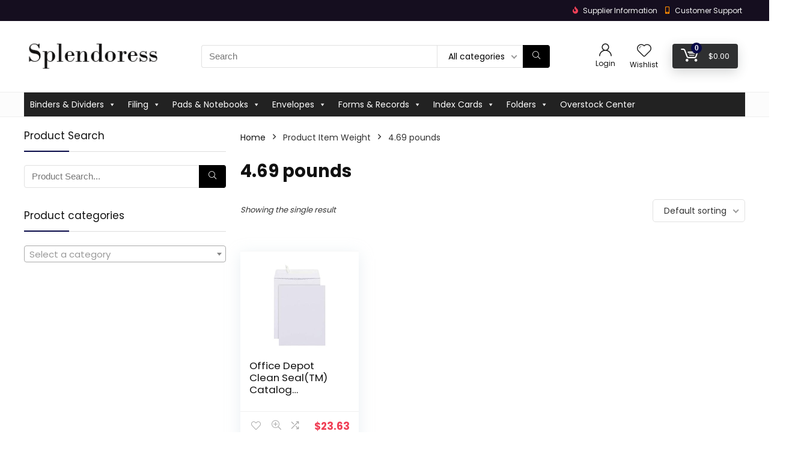

--- FILE ---
content_type: text/html; charset=UTF-8
request_url: http://www.splendoress.com/item-weight/%E2%80%8E4-69-pounds/
body_size: 36831
content:
<!DOCTYPE html>
<!--[if IE 8]>    <html class="ie8" lang="en"> <![endif]-->
<!--[if IE 9]>    <html class="ie9" lang="en"> <![endif]-->
<!--[if (gt IE 9)|!(IE)] lang="en"><![endif]-->
<html lang="en">
<head>
<meta charset="UTF-8" />
<meta name="viewport" content="width=device-width, initial-scale=1.0" />
<!-- feeds & pingback -->
<link rel="profile" href="http://gmpg.org/xfn/11" />
<link rel="pingback" href="http://www.splendoress.com/xmlrpc.php" />
<style>
a,abbr,acronym,address,applet,article,aside,audio,b,big,blockquote,body,canvas,caption,center,cite,code,dd,del,details,dfn,div,dl,dt,em,embed,fieldset,figcaption,figure,footer,form,h1,h2,h3,h4,h5,h6,header,html,i,iframe,img,ins,kbd,label,legend,li,mark,menu,nav,object,ol,output,p,pre,q,ruby,s,samp,section,small,span,strike,strong,sub,summary,sup,table,tbody,td,tfoot,th,thead,time,tr,tt,u,ul,var,video{margin:0;padding:0;border:0;font-size:100%;font:inherit;vertical-align:baseline}article,aside,details,figcaption,figure,footer,header,menu,nav,section{display:block}ul{list-style:none}blockquote,q{quotes:none}blockquote:after,blockquote:before,q:after,q:before{content:none}table{border-collapse:collapse}*{box-sizing:border-box}ins,mark{text-decoration:none}body{background-color: #fff; color: #000; font-size: 15px; font-family: Roboto,"Helvetica Neue",-apple-system,system-ui,BlinkMacSystemFont,"Segoe UI",Oxygen-Sans,sans-serif;}a {text-decoration: none; }a:focus, button{outline: none;}.btn{ text-decoration: none;}a:hover, a:active { color: #000;}h1 a, h2 a, h3 a, h4 a, h5 a, h6 a { color: #111; text-decoration: none; }h1,h2,h3,h4,h5,h6{font-weight: 700;color: #111111; }h1 { font-size: 28px; line-height:34px; margin: 10px 0 30px 0;}h2 { font-size: 24px; line-height:30px; margin: 10px 0 30px 0;  }h3 { font-size: 21px; line-height:28px; margin: 10px 0 25px 0;  }h4 { font-size: 18px; line-height:24px; margin: 10px 0 18px 0  }h5 { font-size: 16px; line-height:20px; margin: 10px 0 15px 0 }h6 { font-size: 14px; line-height:16px; margin: 0 0 10px 0 }hr{background: #ddd;border: 0;height: 1px;}.post p,article p{margin:0 0 31px 0}.post em,article em{font-style:italic}.post strong,article strong{font-weight:700}.post,article{font-size:16px;line-height:28px;color:#333}p strong{font-weight:700}p em{font-style:italic}sub,sup{font-size:75%;line-height:0;position:relative;vertical-align:baseline}sup{top:-.5em}sub{bottom:-.25em}img{max-width:100%;height:auto;vertical-align:top;border:0}#rhLoader{position:fixed;display:table;text-align:center;width:100%;height:100%;top:0;left:0;background-color:rgba(255,255,255,1);z-index:999999999}.preloader-cell{display:table-cell;vertical-align:middle;font-size:60px}.clearfix:after,.clearfix:before{content:"";display:table}.clearfix:after{clear:both}.clearbox{clear:both}.clearboxleft{clear:left}.clearboxright{clear:right}#main_header{z-index:1000}.header-top{border-bottom:1px solid #eee;min-height:30px;overflow:visible}.header-top .top-nav a{color:#111}.header-top .top-nav li{float:left;font-size:12px;line-height:14px;position:relative;z-index:99999999}.header-top .top-nav>ul>li{padding-left:13px;border-left:1px solid #666;margin:0 13px 0 0}.header-top .top-nav ul{list-style:none}.header-top .top-nav a:hover{text-decoration:underline}.header-top .top-nav li:first-child{margin-left:0;border-left:0;padding-left:0}.top-nav ul.sub-menu{width:160px}.top-nav ul.sub-menu>li>a{padding:10px;display:block}.top-nav ul.sub-menu>li{float:none;display:block;margin:0}.top-nav ul.sub-menu>li>a:hover{background-color:#f1f1f1;text-decoration:none}header .logo-section{padding:15px 0;overflow:visible}header .logo{max-width:450px;float:left;margin-right:15px;line-height:0}.logo .textlogo{font-size:26px;line-height:26px;letter-spacing:-.5px;}.logo .sloganlogo{font-size:14px;color:#888}header .header_first_style .mediad{width:468px;margin:12px 20px 0 0}header .header_fourth_style .mediad{width:728px;float:none;margin:15px auto 5px;text-align:center}.header_six_style .head_search{max-width:215px}.header-actions-logo{float:right}.header-actions-logo .celldisplay{padding:0 12px;vertical-align:middle}.heads_icon_label{font-size:12px;display:block;line-height:15px;color:#111}.header_seven_style .search{margin:0 30px;padding:0;flex-grow:1;width:100%;max-width:580px}.header_seven_style>.rh-flex-right-align{flex:0 0 auto}.header_one_row .main-nav{background:none transparent;border:none}.header_one_row nav.top_menu>ul>li{border:none}.rh_woocartmenu_cell{min-width:100px;position:relative}#main_header .rh_woocartmenu_cell .widget_shopping_cart{position:absolute;right:12px;width:330px;z-index:-1;box-shadow:1px 1px 4px 0 #ddd;background-color:#fff;padding:15px 20px;border-radius:5px;display:none;text-align:left;top:100%}#main_header .rh_woocartmenu_cell .widget_shopping_cart.loaded{display:block;animation:stuckMoveUpOpacity .6s;z-index:9999}header .mediad img{max-width:100%;height:auto}.top-search-onclick{float:right;position:relative}form.search-form{padding:0;border:none;position:relative;width:auto;display:flex;margin:0;max-width:100%}form.search-form input[type=text]{border:1px solid #e1e1e1;height:38px;background-color:#fff;padding:2px 45px 2px 12px;transition:all .4s ease;}form.search-form input[type=text]:focus{outline:0}.litesearchstyle form.search-form input[type=text]{height:34px;padding:2px 37px 2px 12px}form.search-form [type=submit]{border:none;cursor:pointer;padding:0 16px;line-height:38px;height:38px;vertical-align:middle;position:absolute;top:0;right:0;}.litesearchstyle form.search-form [type=submit]{background:none transparent;height:34px;color:#999;padding:0 12px;line-height:34px}form.search-form.product-search-form [type=submit]{position:static}form.search-form.product-search-form input[type=text]{padding-right:12px;padding-left:12px;border-right:none}.search-header-contents{opacity:0;visibility:hidden;position:absolute}.head_search .search-form,.head_search form.search-form input[type=text],.widget_search .search-form,.widget_search form.search-form input[type=text]{width:100%;clear:both}.product-search-form .nice-select{border-radius:0;height:38px;line-height:36px;border-width:1px 0 1px 1px}.sidebar .product-search-form .nice-select{display:none}header .search{width:300px;float:right;position:relative}.logo-section .search form.search-form input[type=text]{min-width:215px}.main-nav{background:#fcfcfc}.main-nav.white_style{border-top:1px solid #eee;border-bottom:1px solid #eee}.main-nav:after{content:'';display:table;clear:both}nav.top_menu{position:relative}nav.top_menu>ul{display:flex;display:-ms-flexbox}nav.top_menu ul li{display:inline-block;position:relative}nav.top_menu>ul>li.floatright{margin-left:auto}#slide-menu-mobile ul li.menu-item>a i,nav.top_menu ul li i{margin:0 5px 0 0}nav.top_menu ul li.rehub-custom-menu-item{float:right;border:none}nav.top_menu ul li.rehub-custom-menu-item a:hover{box-shadow:none}nav.top_menu ul.sub-menu li{display:block;float:none}nav.top_menu>ul>li>a{font-weight:700;font-size: 16px;line-height:19px;position:relative;color:#111;padding:8px 13px 11px 13px;display:inline-block}nav.top_menu ul span.subline{font-weight:400;font-size:12px;line-height:12px;display:block;text-transform:none;margin:5px 0 0 0;opacity:.8}nav.top_menu ul li.menu-item-has-children{position:relative}.top-nav ul.sub-menu,nav.top_menu ul.sub-menu{opacity:0;visibility:hidden;position:absolute;}nav.top_menu .noshadowdrop ul.sub-menu{box-shadow:none}nav.top_menu ul.sub-menu ul.sub-menu{top:0}nav.top_menu ul.sub-menu>li>a{text-transform:none;font-size:15px;line-height:16px;color:#111;display:block;padding:15px 18px;border-top:1px solid #eee;font-weight:400}nav.top_menu ul.sub-menu>li:first-child>a{border-top-color:transparent}#slide-menu-mobile{display:none}.rh-menu-label{z-index:1;position:absolute;top:-9px;right:15px;padding:2px 4px;color:#fff;font:9px/10px Arial;text-transform:uppercase;background:#c00}.rh-menu-label.rh-menu-label-green{background:green}.rh-menu-label.rh-menu-label-blue{background:#00f}.rh-menu-label:after{font-weight:900;content:"\f0da";font-family:rhicons;font-size:16px;position:absolute;bottom:-4px;left:0;color:#c00}.rh-menu-label.rh-menu-label-green:after{color:green}.rh-menu-label.rh-menu-label-blue:after{color:#00f}.header_top_wrap.dark_style{background-color:#000;width:100%;border-bottom:1px solid #3c3c3c;color:#ccc}.header_top_wrap.dark_style .header-top a.cart-contents,.header_top_wrap.dark_style .icon-search-onclick:before{color:#ccc}.header_top_wrap.dark_style .header-top{border:none}#main_header.dark_style .header-top{border-color:rgba(238,238,238,.22)}.header_top_wrap.dark_style .header-top .top-nav>ul>li>a{color:#b6b6b6}#main_header.dark_style{background-color:#141414}.main-nav.dark_style{max-height:70px;background:#353535}#main_header.dark_style #re_menu_near_logo li a,#main_header.dark_style .logo-section .heads_icon_label,#main_header.dark_style .logo-section .rh-header-icon,#main_header.dark_style .sloganlogo,#main_header.dark_style .textlogo,#main_header.dark_style .textlogo a,#main_header.dark_style a.header-link-add,.main-nav.dark_style .dl-menuwrapper .rh-header-icon,.main-nav.dark_style .user-ava-intop:after{color:#fff}.main-nav.dark_style nav.top_menu>ul>li>a{color:#fbfbfb}nav.top_menu>ul>li{border-right:1px solid rgba(0,0,0,.08)}nav.top_menu>ul>li:last-child{border-right:none;box-shadow:none}.main-nav.dark_style nav.top_menu>ul>li{border-right:1px solid rgba(255,255,255,.15)}.logo_insticky_enabled .top_menu{flex-grow:1}.top-social .user-dropdown-intop{float:right;margin:4px 5px 0 5px}.logged-in .login_icon_label,.main-nav .act-rehub-login-popup span,.responsive_nav_wrap,.responsive_nav_wrap .heads_icon_label,.rh_login_icon_n_btn.act-rehub-login-popup span, #logo_mobile_wrapper,a.logo_image_mobile img{display:none}#dl-menu a.logo_image_mobile img{position:absolute;top:0;left:50%;transform:translate(-50%);right:auto;bottom:0;margin:auto;display:block}.header_icons_menu #dl-menu a.logo_image_mobile img{left:55px;transform:none}.widget .title i{margin:0 6px 0 0}#re_menu_near_logo li a{color:#111}.rh-header-icon{font-size:24px;line-height:23px;color:#222}#main_header #dl-menu .rh-header-icon{margin:15px 9px}#main_header #dl-menu .rehub-main-btn-bg .rh-header-icon{margin:0}#main_header .rehub-main-btn-bg{padding:8px 14px}.top_menu .user-dropdown-intop{margin:15px 10px;float:right}.rh-boxed-container .rh-outer-wrap{box-shadow:0 0 20px 0 rgba(0,0,0,.1);margin:0 auto;width:1260px;background:#fff}.content,.rh-container{margin:0 auto;border:none;background:none transparent;width:1200px;box-shadow:none;position:relative;clear:both;padding:0}.centered-container .vc_col-sm-12>*>.wpb_wrapper,.vc_section>.vc_row,body .elementor-section.elementor-section-boxed>.elementor-container{max-width:1200px;margin:0 auto}.rh-content-wrap{padding-top:20px;padding-bottom:20px}.rh-mini-sidebar{width:260px;margin-bottom:30px}.rh-mini-sidebar-content-area{width:calc(100% - 290px)}.rh-300-sidebar{width:300px;margin-bottom:30px}.rh-300-content-area{width:calc(100% - 330px)}.rh-336-sidebar{width:336px;margin-bottom:30px}.rh-336-content-area{width:calc(100% - 366px)}.rh-360-sidebar {width: 360px; margin-bottom: 30px}.rh-360-content-area{width: calc(100% - 400px);}.widget.rh-cartbox{margin:0 0 25px 0}.rh-mini-sidebar .widget{margin-bottom:30px}.rh-cartbox .widget-inner-title{font-weight:700;font-size:16px;line-height:18px;text-align:center;margin:-20px -20px 20px -20px;padding:12px;color:#000;background:#f7f7f7}.main-side{width:840px;float:left;position:relative}body:not(.noinnerpadding) .rh-post-wrapper{background:#fff;border:1px solid #e3e3e3;padding:25px;box-shadow:0 2px 2px #ececec}.main-side.full_width:not(.single),.rh-container.no_shadow .main-side{padding:0;border:none;box-shadow:none;background:none transparent}.main-side.full_width{float:none;width:100%}.main-side{min-height:500px}.side-twocol,.sidebar{width:336px;float:right;overflow:hidden}.full_post_area.content,.full_post_area.rh-container{width:100%;overflow:hidden;padding:0}.full_post_area .rh-content-wrap{padding:0}.vc_row{margin-right:0;margin-left:0}.wpsm-one-half{width:48%}.wpsm-one-third{width:30.66%}.wpsm-two-third{width:65.33%}.wpsm-one-fourth{width:22%}.wpsm-three-fourth{width:74%}.wpsm-one-fifth{width:16.8%}.wpsm-two-fifth{width:37.6%}.wpsm-three-fifth{width:58.4%}.wpsm-four-fifth{width:79.2%}.wpsm-one-sixth{width:13.33%}.wpsm-five-sixth{width:82.67%}.wpsm-five-sixth,.wpsm-four-fifth,.wpsm-one-fifth,.wpsm-one-fourth,.wpsm-one-half,.wpsm-one-sixth,.wpsm-one-third,.wpsm-three-fifth,.wpsm-three-fourth,.wpsm-two-fifth,.wpsm-two-third{position:relative;margin-right:4%;margin-bottom:5px;float:left}.wpsm-column-last,.wpsm-one-fifth:last-of-type,.wpsm-one-fourth:last-of-type,.wpsm-one-half:last-of-type,.wpsm-one-sixth:last-of-type,.wpsm-one-third:last-of-type{margin-right:0;clear:right}.wpsm-column-last:after{content:".";display:block;clear:both;visibility:hidden;line-height:0;height:0}@media (min-width:768px){.vc_row.vc_rehub_container .vc_column_container>.vc_column-inner{padding:0}}@media screen and (max-width:1279px) and (min-width:1141px){.rh-boxed-container .rh-outer-wrap{width:1120px}.content,.rh-container{width:1080px}.centered-container .vc_col-sm-12>*>.wpb_wrapper,.vc_section>.vc_row,body .elementor-section.elementor-section-boxed>.elementor-container{max-width:1080px}.main-side,.vc_row.vc_rehub_container>.vc_col-sm-8{width:755px}.side-twocol,.sidebar,.vc_row.vc_rehub_container>.vc_col-sm-4{width:300px}}@media (max-width:1140px){.rh-boxed-container .rh-outer-wrap{width:100%}header .logo{max-width:250px}.laptopblockdisplay{display:block;width:100%;float:none;margin:0 0 10px 0}}@media (max-width:1140px) and (min-width:1024px){.content,.rh-container{width:980px}.centered-container .vc_col-sm-12>*>.wpb_wrapper,.vc_section>.vc_row,body .elementor-section.elementor-section-boxed>.elementor-container{max-width:980px}.main-side,.vc_row.vc_rehub_container>.vc_col-sm-8{width:655px}.side-twocol,.sidebar,.vc_row.vc_rehub_container>.vc_col-sm-4{width:300px}}@media (max-width:1023px){.header-actions-logo,.header_seven_style .search,.rh_woocartmenu-amount{display:none}.side-twocol{float:none;width:100%;margin-bottom:10px;overflow:hidden}}@media (max-width:1023px) and (min-width:768px){.responsive_nav_wrap{display:block; width:100%; position:relative}.sidebar{border:none;clear:both;-webkit-column-count:2;-webkit-column-gap:20px;column-count:2;column-gap:20px}.sidebar .widget{margin:0 0 20px 0;width:350px;clear:none;-webkit-column-break-inside:avoid;-moz-column-break-inside:avoid;break-inside:avoid;-webkit-column-width:350px;transform:translateZ(0);column-width:350px}}@media (max-width:1023px){.calcposright{position:static !important;}.tabletcenterdisplay{text-align:center}.tabletblockdisplay{display:block !important;width:100% !important;float:none;margin:0 0 10px 0;clear:both}.hideontablet,.logo-section .mobileinmenu{display:none}.logo-section #mobile-menu-icons .mobileinmenu{display:inline-block}.sidebar{margin:30px auto 0 auto}.left-sidebar-archive .sidebar{margin:0 auto 30px auto}.tabletrelative{position:relative}.disable-bg-on-tablet,.vc_row.disable-bg-on-tablet{background:none transparent}.disablefloattablet.floatleft,.disablefloattablet.floatright{float:none;margin-right:0;margin-left:0;display:inline-block}}.rehub-register-popup.registration-complete #rehub_registration_form_modal{display:none}.top-social .act-rehub-login-popup{float:right;margin:7px}.top-social .act-rehub-login-popup i{margin-right:3px}.user-ava-intop{position:relative;line-height:22px;vertical-align:middle;cursor:pointer;display:inline-block}.user-ava-intop img{border-radius:50%;vertical-align:middle;width:28px}.user-dropdown-intop-menu{position:absolute;visibility:hidden;opacity:0}@media (max-width:1023px){.user-dropdown-intop-menu{right:0}}.col_item{position:relative}.col_wrap_two{margin:0 -2.5% 20px}.col_wrap_two .col_item{width:45%;margin:0 2.5% 30px;float:left}.col_wrap_three{margin:0 -1.5% 20px}.col_wrap_three .col_item{width:30.33%;margin:0 1.5% 25px;float:left}.col_wrap_three .col_item:nth-child(3n+1){clear:both}.col_wrap_two .col_item:nth-child(2n+1){clear:both}.col_wrap_fourth{margin:0 -1% 15px}.col_wrap_fifth,.col_wrap_six{margin:0 -1% 15px}.col_wrap_fourth .col_item{width:23%;margin:0 1% 25px;float:left}.col_wrap_fourth .col_item:nth-child(4n+1){clear:both}.col_wrap_fifth .col_item{width:18%;margin:0 1% 25px;float:left}.col_wrap_fifth .col_item:nth-child(5n+1){clear:both}.col_wrap_six .col_item{width:15.26%;margin:0 .7% 25px;float:left}.col_wrap_six .col_item:nth-child(6n+1){clear:both}.rh-flex-columns{display:flex;flex-wrap:wrap;justify-content:space-between;flex-direction:row}.rh-flex-eq-height{display:flex;flex-wrap:wrap;flex-direction:row}.rh-flex-eq-height .pagination,.rh-flex-eq-height .re_ajax_pagination,.rh-flex-eq-height .woocommerce-pagination{width:100%;flex-basis:100%}.rh-flex-eq-height .re_ajax_pagination{margin:-1px}.rh-flex-center-align{align-items:center;display:flex;flex-direction:row}.rh-flex-right-align{margin-left:auto}.flexbasisclear{flex-basis:100%}.rh-flex-justify-center{justify-content:center}.rh-flex-justify-start{justify-content:flex-start}.rh-flex-justify-end{justify-content:flex-end}.img-centered-flex>img{max-height:100%;border-radius:4px;object-fit:scale-down;flex:0 0 auto}.rh-flex-column{flex-direction:column}.rh-flex-nowrap{flex-wrap:nowrap}.rh-flex-grow1{flex-grow:1;flex-basis:0}.no_padding_wrap .col_wrap_fifth .col_item,.no_padding_wrap .col_wrap_fourth .col_item,.no_padding_wrap .col_wrap_six .col_item,.no_padding_wrap .col_wrap_three .col_item{margin:0}.no_padding_wrap .col_wrap_three .col_item{width:33.33%}.no_padding_wrap .col_wrap_fourth .col_item{width:25%}.no_padding_wrap .col_wrap_fifth .col_item{width:20%}.no_padding_wrap .col_wrap_six .col_item{width:16.66%}@media (max-width:1023px) and (min-width:768px){.col_wrap_fifth,.col_wrap_fourth,.col_wrap_six{margin:0 -1.5% 20px;overflow:hidden}.col_wrap_fifth .col_item,.col_wrap_fourth .col_item,.col_wrap_six .col_item{width:30.33%;margin:0 1.5% 15px;float:left}.no_padding_wrap .col_wrap_fifth .col_item,.no_padding_wrap .col_wrap_fourth .col_item,.no_padding_wrap .col_wrap_six .col_item{width:33%;margin:0}.col_wrap_fifth .col_item:nth-child(3n+1),.col_wrap_fourth .col_item:nth-child(3n+1),.col_wrap_six .col_item:nth-child(3n+1){clear:both}.col_wrap_fifth .col_item:nth-child(5n+1),.col_wrap_fourth .col_item:nth-child(4n+1),.col_wrap_six .col_item:nth-child(6n+1){clear:none}}.no_padding_wrap .offer_grid.col_item{border:1px solid #eee;border-top:none;border-left:none}.no_padding_wrap .eq_grid{border:1px solid #eee;border-right:none;border-bottom:none;padding:0}.wpsm-button.medium{padding:8px 16px;line-height:15px;font-size:15px}.wpsm-button{cursor:pointer;display:inline-block;white-space:nowrap;text-align:center;outline:0;background:#aaa;text-decoration:none;transition:all .4s ease 0s;border:1px solid #7e7e7e;color:#fff;font-weight:700;padding:4px 10px;line-height:.8em;text-decoration:none;white-space:normal;text-shadow:0 1px 0 rgba(0,0,0,.25);box-shadow:0 1px 2px rgba(0,0,0,.2);position:relative;font-size:15px;box-sizing:border-box;font-style:normal}.elementor-button.elementor-size-md{font-size:16px;padding:15px 30px;-webkit-border-radius:4px;border-radius:4px}.redcolor{color:#b00}.redbrightcolor{color:red}.greencolor{color:#009700}.orangecolor{color:#ff8a00}.pinkLcolor{color:#e38de6}#slide-menu-mobile ul .whitecolor>span.submenu-toggle,#slide-menu-mobile ul li.menu-item.whitecolor>a,.def_btn.whitecolor,.whitecolor,.whitecolor>a,.whitecolor>a:hover,.whitecolorinner,.whitecolorinner a,.whitecolorinner a:hover,a.whitecolor:hover,nav.top_menu>ul>li.whitecolor>a{color:#fff}.whiteonhover:hover,.whiteonhover:hover a{color:#fff}.greycolor{color:grey}#slide-menu-mobile ul .blackcolor>span.submenu-toggle,#slide-menu-mobile ul li.menu-item.blackcolor>a,.blackcolor,.blackcolor a,nav.top_menu>ul>li.blackcolor>a{color:#111}.lightgreycolor{color:#d3d3d3}.lightgreybg{background:#f4f2f3}.whitebg{background:#fff}.lightgreenbg{background-color:#eaf9e8}.lightredbg{background-color:#fff4f4}.redbg,.rh-cat-label-title.redbg{background:#b00}.greenbg,.rh-label-string.greenbg{background:#77b21d}.violetgradient_bg{background-color:#721999;background:linear-gradient(to bottom,#5000be 0,#9101fe 100%)}.lightbluebg{background-color:rgba(7,107,156,.1)}.darkhalfopacitybg{background-color:rgba(0,0,0,.58)}.darkbg{background-color:#333}.position-relative{position:relative}.position-static{position:static}.rhhidden{display:none}.flowhidden{overflow:hidden}.flowvisible{overflow:visible}.rhshow{display:inline-block}.tabledisplay{display:table;width:100%}.rowdisplay{display:table-row}.celldisplay{display:table-cell;vertical-align:middle}.vertmiddle{vertical-align:middle}.verttop{vertical-align:top}.blockstyle{display:block}.inlinestyle{display:inline-block}.text-center{text-align:center}.heightauto{height:auto}.text-right-align{text-align:right}.text-left-align{text-align:left}.fontbold,nav.top_menu ul.sub-menu>li.fontbold>a{font-weight:700}.fontnormal,.fontnormal h4{font-weight:400}.fontitalic{font-style:italic}.rh-nowrap{white-space:nowrap}.lineheight20{line-height:20px}.lineheight15{line-height:15px}.lineheight25{line-height: 25px}.upper-text-trans{text-transform:uppercase}body .rh_opacity_100{opacity:1}.rh_opacity_7{opacity:.7}.rh_opacity_5{opacity:.5}.rh_opacity_3{opacity:.3}.roundborder{border-radius:100px}.roundborder50p{border-radius:50%}.roundborder8{border-radius:8px}.roundborder20{border-radius:20px}.roundborder50{border-radius:50px}.border-top{border-top:1px solid #eee}.border-grey-bottom{border-bottom:1px solid rgba(206,206,206,0.3)}.border-grey-dashed{border: 1px dashed #ccc;}.border-grey{border:1px solid #dce0e0}.border-right{border-right: 1px solid rgba(206,206,206,0.3);}.border-lightgrey-double{border: 2px solid rgba(206,206,206,0.23);}.border-lightgrey{border: 1px solid rgba(206,206,206,0.23);}.margincenter{margin:0 auto}.list-type-disc{list-style:disc}.overflow-elipse{overflow:hidden;text-overflow:ellipsis;white-space:nowrap}.cursorpointer,.rehub_scroll{cursor:pointer}.cursordefault,.cursordefault>a{cursor:default}.floatleft{float:left}.floatright{float:right}body .font90{ font-size: 90%}body .font95{ font-size: 95%}body .font80{font-size: 80%}body .font85{font-size: 85%}body .font70{font-size: 70%}body .font60{font-size: 60%}body .font110{font-size: 110%}body .font115{font-size: 115%}body .font120{font-size: 120%}body .font130{font-size: 130%}body .font140{font-size: 140%}body .font150{font-size: 150%}body .font250{font-size: 250%}body .font200{font-size: 200%}body .font175{font-size: 175%}body .font105{font-size: 105%}.mr5{margin-right:5px}.mr10{margin-right:10px}.mr15{margin-right:15px}.mr20{margin-right:20px}.mr25{margin-right:25px}.mr30{margin-right:30px}.mr35{margin-right:35px}.ml5{margin-left:5px}.ml10{margin-left:10px}.ml15{margin-left:15px}.ml20{margin-left:20px}.ml25{margin-left:25px}.ml30{margin-left:30px}.mt10{margin-top:10px}.mt5{margin-top:5px}.mt15{margin-top:15px}.mt20{margin-top:20px}.mt25{margin-top:25px}.mt30{margin-top:30px}.mb0{margin-bottom:0}.mb5{margin-bottom:5px}.mb10{margin-bottom:10px}.mb15{margin-bottom:15px}.mb20{margin-bottom:20px}.mb25{margin-bottom:25px}.mb30{margin-bottom:30px}.mb35{margin-bottom:35px}.mt0{margin-top:0}.ml0{margin-left:0}.mr0{margin-right:0}.pt0{padding-top:0}.pr5{padding-right:5px}.pr10{padding-right:10px}.pr15{padding-right:15px}.pr20{padding-right:20px}.pr25{padding-right:25px}.pr30{padding-right:30px}.pl5{padding-left:5px}.pl10{padding-left:10px}.pl15{padding-left:15px}.pl20{padding-left:20px}.pl25{padding-left:25px}.pl30{padding-left:30px}.pt10{padding-top:10px}.pt5{padding-top:5px}.pt15{padding-top:15px}.pt20{padding-top:20px}.pt25{padding-top:25px}.pt30{padding-top:30px}.pb0{padding-bottom:0}.pb5{padding-bottom:5px}.pb10{padding-bottom:10px}.pb15{padding-bottom:15px}.pb20{padding-bottom:20px}.pb25{padding-bottom:25px}.pb30{padding-bottom:30px}.pt0{padding-top:0}.pl0{padding-left:0}.pr0{padding-right:0}.padd20{padding:20px}.padforbuttonsmall{padding:7px 10px !important; line-height:15px !important}.padforbuttonmini{padding: 3px 5px}.padforbuttonmiddle{padding:9px 16px}.padforbuttonbig{padding:12px 24px}body .bg_r_b{background-position:right bottom}body .bg_r_t{background-position:right top}body .bg_l_b{background-position:left bottom}body .bg_l_t{background-position:left top}body .bg_c_b{background-position:center bottom}body .bg_c_t{background-position:center top}.re-form-group.field_type_textbox input,.re-form-group.field_type_url input,.re-form-input,.wpcf7 input,.wpcf7 textarea{width:100%;padding:12px 10px;height:auto;font-size:15px;margin-bottom:5px;max-width:100%}.re-form-input-small{padding:6px 9px;width:100%}.re-form-input.error{border-color:#b00}.re-form-group>label{display:block;font-weight:700;font-size:14px;margin-bottom:7px}.re-form-group legend{font-weight:700;margin:0 0 5px}.re-form-group select{width:100%;cursor:pointer;margin:0;border:1px solid #ccc}.re-form-group .option-label{margin:0 5px 5px 0}input[type=email],input[type=number],input[type=password],input[type=tel],input[type=text],input[type=url],textarea{box-sizing:border-box;outline:0;padding:9px 10px;color:#444;background:none #fff;transition:border-color .4s ease;border:1px solid #ccc;line-height:18px;font-weight:400;font-size:15px;line-height:18px;-webkit-appearance:none}input[type=email]:focus,input[type=password]:focus,input[type=tel]:focus,input[type=text]:focus,textarea:focus{border-color:#444}.btn_more { font-weight:normal; font-size: 13px; line-height:15px; color: #111111; padding: 4px 8px; border: 1px solid #1e1e1e; display: inline-block; vertical-align: middle; text-decoration: none !important; text-transform: uppercase; }.def_btn,input[type=button],input[type=reset],input[type=submit]{display:inline-block;padding:6px 7px;color:#444;text-align:center;vertical-align:middle;cursor:pointer;background-color:#f6f6f6;border:none;box-shadow:0 1px 2px 0 rgba(60,64,67,.3),0 1px 2px rgba(0,0,0,.08);transition:all .4s ease 0s;outline:0;font-size:14px; line-height:16px; font-weight:700;text-decoration:none;-webkit-appearance:none}select{padding:8px 10px;border-radius:0}select:focus{outline:0}.def_btn_group .active a{background:#fff;font-weight:700}ul.def_btn_link_tabs li a{padding:3px 8px;border:1px dashed transparent}ul.def_btn_link_tabs li.active a{font-weight:700}ul.rh-big-tabs-ul{margin:0;padding:0}ul.rh-big-tabs-ul .rh-big-tabs-li{display:inline-block;list-style:none;margin:0;padding:0;vertical-align:top}ul.rh-big-tabs-ul .rh-big-tabs-li a{color:#999;margin:0;padding:10px 15px;position:relative;display:inline-block;text-transform:uppercase;letter-spacing:-.5px;font-size:15px}ul.rh-big-tabs-ul .rh-big-tabs-li.active a{color:#111;font-weight:700}.width-250{width: 250px}.width-100{width: 100px}.width-80{width: 80px}.width-150{width: 150px}.width-125{width: 125px}.width-200{width: 200px}.width-300{width: 300px}.width-100p, .full_width .wp-block-button__link{width: 100%}.width-100-calc{width: calc(100% - 100px);}.width-80-calc{width: calc(100% - 80px);}.height-150{height: 150px}.height-150 img{max-height: 150px !important;}.height-125{height: 125px}.height-125 img{max-height: 125px !important}.height-80{height: 80px}.height-80 img{max-height: 80px !important}.height-22{height: 22px; line-height:22px;}.width-22{width:22px; min-width:22px;}.img-width-auto img{width:auto;}.img-maxh-100 img{max-height:100px;}.height-100{height:100px}.img-maxh-350 img{max-height:350px;}.img-maxh-500 img{max-height:500px;}.scroll-on-mobile{overflow-x:auto;white-space:nowrap;overflow-y:hidden;-webkit-overflow-scrolling:touch;transform:translate3d(0,0,0);display:block}.rh-line{height:1px;background:rgba(206,206,206,0.3);clear:both}.rh-line-right{border-right:1px solid rgba(206,206,206,0.3)}.rh-line-left{border-left:1px solid rgba(206,206,206,0.3)}.wpsm-button.rehub_main_btn.small-btn{font-size:17px;padding:9px 16px;text-transform:none;margin:0}.abdposright{position:absolute;top:0;right:0;z-index:2}.abdposleft{position:absolute;top:0;left:0;z-index:2}.abdfullwidth{position:absolute;top:0;right:0;bottom:0;left:0}.abposbot{position:absolute;bottom:0;right:0;left:0}.rh-cartbox:hover{box-shadow:rgba(0,0,0,.12) 0 3px 4px;backface-visibility:hidden;-webkit-backface-visibility:hidden}.no-padding,.rh-cartbox.no-padding{padding:0}.rh-shadow1{box-shadow:0 1px 1px 0 rgba(0,0,0,.12)}.rh-shadow2{box-shadow:0 5px 20px 0 rgba(0,0,0,.03)}.rh-shadow3{box-shadow:0 15px 30px 0 rgba(119,123,146,.1)}.rh-shadow4{box-shadow:0 5px 23px rgba(188,207,219,.35);border-top:1px solid #f8f8f8}.rh-shadow4:hover{box-shadow:0 5px 10px rgba(188,207,219,.35)}.rh-shadow5{box-shadow:0 2px 4px rgba(0,0,0,.07)}.single_top_corner .wpsm-button{float:right;margin:0 0 15px 0;white-space:nowrap}.left_st_postproduct .post-meta span{margin-right:12px}.single_top_corner .brand_logo_small img{max-width:120px;max-height:65px}.post-meta{margin-bottom:12px;font-size:11px;line-height:12px;font-style:italic;color:#999}.admin_meta .admin img{vertical-align:middle;margin-right:5px;border-radius:50%}.post-meta span{display:inline-block;margin-right:8px}.post-meta a.admin,.post-meta a.cat,.post-meta span a,.post-meta-big a{color:#111;text-decoration:none}.post-meta-big img{border-radius:50%}.post-meta-big span.postview_meta{color:#c00}.postviewcomm{line-height:28px;font-size:15px}.breadcrumb{margin-bottom:20px;color:#999;font-size:12px;line-height:14px}.breadcrumb a {color: #999;text-decoration: none;}.alreadywish .wishaddwrap,.countdown_dashboard,.re-favorites-posts .thumbscount,.wishaddedwrap,.wishremovedwrap,.yith_woo_chart .thumbscount{display:none}.elementor-widget-wrap>.elementor-element.elementor-absolute{position:absolute}.elementor-widget-wrap{position:relative;width:100%;-webkit-flex-wrap:wrap;-ms-flex-wrap:wrap;flex-wrap:wrap;-webkit-align-content:flex-start;-ms-flex-line-pack:start;align-content:flex-start}.elementor-widget:not(:last-child){margin-bottom:20px}.elementor-widget-heading .elementor-heading-title, .elementor-button {line-height: 1;}.elementor-button {display: inline-block;}.dealScore {float: left;margin-right: 10px;}.dealScore .label{float:left;height:32px;text-align:center;font-size:14px;background:#96ca4e;padding:0 13px;line-height:32px;color:#fff;font-weight:700;border-radius:4px 0 0 4px}.dealScore .thumbscount{margin:0;float:left;height:32px;width:auto;min-width:50px;text-align:center;font-size:18px;background:#daecc2;padding:0 5px;color:#333!important;line-height:32px;border-radius:0 4px 4px 0}.dl-menuwrapper button { border: none; width: 48px; height: 53px; overflow: hidden; position: relative; outline: none; background:transparent }.dl-menuwrapper button svg line{stroke:#111;stroke-width: 2;stroke-dasharray: 26;animation: svglineltr 1s linear;}.main-nav.dark_style .dl-menuwrapper button svg line{stroke:#fff}.prehidden{opacity:0;visibility:hidden}.flexslider.loading{background: #fff; position: relative; min-height: 100px}.flexslider .slides > li {display: none; backface-visibility: hidden;} .flexslider .slides img {width: 100%; display: block; height: 100%}.flexslider.loading .fa-pulse {position: absolute;top: 50%;left: 50%;margin: -13px 0 0 -13px;font-size: 26px;}@keyframes svglineltr {0%{stroke-dashoffset: 26;}100%{stroke-dashoffset: 0;}}.rh-sslide-panel{visibility:hidden}.side-twocol .columns { height: 220px; position: relative; overflow: hidden; }.side-twocol .columns .col-item{height: 100%}.side-twocol figure img, .side-twocol figure{height: 100%; width: 100% }.col-feat-grid{z-index:2; background-position: center center;background-size: cover; position: relative;}.col-feat-grid.item-1, .col-feat-50{ width: 50%; float: left; height: 450px}.col-feat-50 .col-feat-grid{ width: calc(50% - 5px); float: left; height: 220px}.item-small-news h3 {font-size: 16px;line-height: 22px;margin: 0 0 10px;font-weight: 400;}.re_filter_panel ul.re_filter_ul li span {cursor: pointer;padding: 12px 16px;display: inline-block;transition: all .3s ease;font-size: 15px;line-height: 16px;}.calcposright {position: absolute;top: 30px;right: calc((100% - 1200px)/2);z-index: 9;}.width-22 {width: 22px;min-width: 22px;}.height-22 {height: 22px;line-height: 22px;}.re_filter_panel ul.re_filter_ul li {display: inline-block;margin: 0;}.re_filter_panel .re_tax_dropdown {position: absolute;top: 0;right: 0;margin: 0;overflow: hidden;transition: all .5s ease;}.reveal_enabled:not(.expired_coupon) .btn_offer_block:not(.coupon_btn), .woocommerce .products .reveal_enabled .woo_loop_btn:not(.coupon_btn){display: none !important;}.re_filter_panel {position: relative;margin: 0 0 32px;}.re_filter_panel .re_tax_dropdown li.rh_drop_item {display: block;margin: 0;height: 0;}.re_filter_panel .re_tax_dropdown li.label {display: block;padding: 12px 20px;margin: 0;font-size: 15px;line-height: 16px;cursor: pointer;color: #111;}.elementor-section .elementor-container{display:flex}a.logo_image_insticky img, a.logo_image_mobile img{max-height: 50px; max-width: 160px; vertical-align: middle; height:auto; width:auto;}.re-ribbon-badge, .favour_in_image {position: absolute;}.small_post .wprc-container{position:absolute;}.small_post h2{font-size:20px}.rh-flex-align-stretch {align-content: stretch;align-items: stretch;}.rh-fit-cover img {object-fit: cover; width:100%; height:100%}.text_in_thumb h2 {font-size: 18px;line-height: 21px;margin: 15px 0 12px 0;}.col-feat-grid .feat-grid-overlay{position:absolute;bottom:0; white-space:normal}.rh-icon-notice {position: absolute;min-width: 18px;height: 18px;background: #f50000;text-align: center;padding: 0 2px;color: #fff;font: bold 12px/18px Arial;border-radius: 50%;}.title h1 {margin: 0 0 28px 0;}a.rh-cat-label-title, .rh-cat-label-title a, .rh-label-string{font-style: normal;background-color: #111;padding: 3px 6px;color: #fff;font-size: 11px; white-space: nowrap;display: inline-block;margin: 0 5px 5px 0;line-height: 12px;}.tabs-menu:not(.rh-tab-shortcode) li{text-align: center; font-weight: 700;font-size: 15px;line-height: 16px;    text-transform: uppercase;}.rh_big_btn_inline .priced_block .btn_offer_block{display: inline-block; float: none;font-size: 21px; line-height: 21px; padding: 13px 70px;text-transform: none;}.rh-float-panel{position:fixed; visibility:hidden}

.priced_block .btn_offer_block, .wpsm-button.rehub_main_btn, .priced_block .button {font-weight: 700;font-size: 16px;line-height: 17px;padding: .65em 1.1em;text-transform: uppercase;position: relative;text-align: center;display: inline-block;}
.wpsm_score_box .rehub_offer_coupon {font-size: 16px;width: 200px;margin-bottom: 10px;}
.wpsm_score_box .priced_block .btn_offer_block, .wpsm_score_box .priced_block .single_add_to_cart_button {font-size: 20px;line-height: 20px;text-align: center;display: block;padding: 14px 20px;width: 100%;border-bottom: 4px solid rgba(0,0,0,.2) !important;margin-bottom: 12px;}


.offer_grid figure img, figure.eq_figure img {height: 150px;}
.grid_onsale {padding: 3px 7px;font: bold 12px/15px Arial;position: absolute;text-align: center;top: 3px;right: 3px;z-index: 1;margin: 0;background: #77b21d;color: #fff;}
.carousel-style-3 .re_carousel{max-height:168px;opacity:0}.re_carousel.owl-loaded{opacity:1; max-height:1000px}

@media (min-width: 768px){.desktablsdisplaynone{display: none !important;}}
@media (min-width: 1024px){
	.desktabldisplaynone{display: none !important;}
	.floatactive .hideonfloattablet {display: none;}
}
@media (min-width: 1140px){
	.desktopdisplaynone{display: none !important;}
	.floatactive .hideonfloatdesktop {display: none;}
}

@media screen and (max-width: 1224px) and (min-width: 1024px) {.col-feat-grid.item-1, .col-feat-50{ height: 380px}.col-feat-50 .col-feat-grid{height: 185px}.side-twocol .columns {height: 200px}
}
@media screen and (max-width:1024px){
	body .disabletabletpadding {padding: 0 !important;}
}
@media screen and (max-width: 1023px) {.col-feat-grid.item-1, .col-feat-50 { float: none; width: 100%; margin-bottom: 10px; overflow: hidden;  }.col-feat-50{margin: 0}.side-twocol .columns{  width: 48.5%; float: left;}.side-twocol .col-1 {margin: 0 3% 0 0;}.side-twocol .columns a.comment{ display:none}.side-twocol .columns{height: auto;}.tabletsblockdisplay{display: block !important;width: 100% !important;float: none !important; margin: 0 0 10px 0; clear: both !important}
	.responsive_nav_wrap{display:block}.centered-container .vc_col-sm-12>*>.wpb_wrapper,.content,.main-side,.rh-300-content-area,.rh-300-sidebar,.rh-336-content-area,.rh-336-sidebar,.rh-360-sidebar,.rh-360-content-area,.rh-mini-sidebar,.rh-mini-sidebar-content-area,.sidebar,.vc_row.vc_rehub_container>.vc_col-sm-4,.vc_row.vc_rehub_container>.vc_col-sm-8,.vc_row.vc_rehub_container>.vc_col-sm-8.floatright,.vc_section>.vc_row,body .elementor-section.elementor-section-boxed>.elementor-container{width:100%;float:none;display:block}.rh-container, .full_post_area.content, .full_post_area.rh-container{width:100%;padding-left:15px;padding-right:15px}
}
@media(max-width:767px){nav.top_menu, .header_top_wrap, .float-panel-woo-title, #float-panel-woo-area del, .rh-float-panel .float-panel-woo-info {display: none;}.main-nav .rh-container{padding:0}.carousel-style-3 .controls.prev{left:10px}.carousel-style-3 .controls.next{right:10px}body .mobilepadding{padding:0 15px}.hideonmobile{display:none}.showonmobile{display:inline-block}body .disablemobilepadding{padding:0}body .disablemobilemargin{margin:0}body .disablemobileborder{border:none}body .disablemobilealign{text-align:inherit}.disable-bg-on-mobile,.vc_row.disable-bg-on-mobile,.vc_row.disablebgmobile{background:none transparent}.mobilecenterdisplay{text-align:center}.mobilerelative{position:relative}.vc_row .vc_col-sm-4 .sidebar{padding:0}.mobileblockdisplay,.mobileblockdisplay .celldisplay,.mobileblockdisplay .rowdisplay,.tabledisplay.mobileblockdisplay{display:block;width:100%;float:none}.disablefloatmobile.floatleft,.disablefloatmobile.floatright{float:none;margin-right:0;margin-left:0;clear:both}body .mobfont110{font-size:110%}body .mobfont100{font-size:100%}body .mobfont90{font-size:90%}body .mobfont80{font-size:80%}body .mobfont70{font-size:70%}body .moblineheight15{line-height:15px}body .moblineheight20{line-height:20px}body .mobfontnormal{font-size:inherit}.mobmb10{margin-bottom:10px}.newscom_btn_block, .newscom_detail, .featured_newscom_left {display: block;padding-left: 0;padding-right: 0;}.mobflexbasisclear{flex-basis:100%;width:100%}.col_wrap_fifth,.col_wrap_fourth,.col_wrap_six,.col_wrap_three,.col_wrap_two{margin:0 0 20px 0}.col_wrap_fifth .col_item,.col_wrap_fourth .col_item,.col_wrap_six .col_item,.col_wrap_three .col_item{width:47%;margin:0 1.5% 15px 1.5%}.no_padding_wrap .col_wrap_fifth .col_item,.no_padding_wrap .col_wrap_fourth .col_item,.no_padding_wrap .col_wrap_six .col_item,.no_padding_wrap .col_wrap_three .col_item{width:50%;margin:0}.col_wrap_fifth .col_item:nth-child(5n+1),.col_wrap_three .col_item:nth-child(3n+1){clear:none}.col_wrap_fifth .col_item:nth-child(2n+1),.col_wrap_fourth .col_item:nth-child(2n+1),.col_wrap_six .col_item:nth-child(2n+1),.col_wrap_three .col_item:nth-child(2n+1){clear:both}.featured_newscom_left, .newscom_detail {padding: 0;margin: 0 auto 30px auto;}.col-feat-50 .col-feat-grid{ height: 200px}.col-feat-50 {height: auto;} .col-feat-grid.item-1 .text_in_thumb h2{font-size: 21px;line-height: 24px}.re_filter_panel ul.re_filter_ul li span {display: none;}.re_filter_panel ul.re_filter_ul li, .re_filter_panel ul.re_filter_ul li span.active, .re_filter_panel ul.re_filter_ul li span.showfiltermobile{display:block;}.re_filter_panel.tax_enabled_drop {margin: 0 0 65px;}.re_filter_panel .re_tax_dropdown {top: 100%;width: 100%;}
}
@media (max-width:600px){.wpsm-five-sixth,.wpsm-four-fifth,.wpsm-one-fifth,.wpsm-one-fourth,.wpsm-one-half,.wpsm-one-sixth,.wpsm-one-third,.wpsm-three-fifth,.wpsm-three-fourth,.wpsm-two-fifth,.wpsm-two-third{width:100%;float:none;margin-right:0;margin-bottom:20px}.wpsm-one-half-mobile{width:48%;margin-right:4%}.wpsm-one-third-mobile{width:30.66%;margin-right:4%}
}
@media(max-width:479px){body .scroll-on-mobile{display:block}.scroll-on-mobile .col-feat-grid,.scroll-on-mobile .col-item,.scroll-on-mobile .columns{width:80%;display:inline-block;margin:0;float:none;white-space:normal}
}
@media (max-width:479px){.main-side{border:none;box-shadow:none;padding:0}body:not(.dark_body):not(.page-template-template-systempages){background:#fff}body:not(.dark_body) .rh-post-wrapper{background:0 0;padding:0;border:none;box-shadow:none}.showonsmobile{display:block}.hideonsmobile{display:none}.mobilesblockdisplay{display:block;width:100%;float:none;margin-left:0;margin-right:0}.col_wrap_fifth .col_item, .col_wrap_fourth .col_item, .col_wrap_six .col_item, .col_wrap_three .col_item{width:100%;margin:0 0 14px 0}.col_item.two_column_mobile{width:48%;margin:0 1% 25px 1%}.no_padding_wrap.col_item.two_column_mobile{width:50%;margin:0}.owl-item .col_item.two_column_mobile{width:100%;margin:0 auto 12px auto}.col-feat-grid.item-1{height: 260px}.carousel-style-3 .re_carousel{max-height:285px;}	
	.offer_grid figure img, figure.eq_figure img{height:120px;}.img-mobs-maxh-250 img{max-height:250px;}.img-mobs-maxh-250{height:250px;}
}
</style><title>‎4.69 pounds &#8211; splendoress</title>
<meta name='robots' content='max-image-preview:large' />
			<!-- start/ frontend header/ WooZone -->
					<style type="text/css">
				.WooZone-price-info {
					font-size: 0.6em;
				}
				.woocommerce div.product p.price, .woocommerce div.product span.price {
					line-height: initial !important;
				}
			</style>
					<!-- end/ frontend header/ WooZone -->
		<link rel='dns-prefetch' href='//fonts.googleapis.com' />
<link rel='dns-prefetch' href='//s.w.org' />
<link rel="alternate" type="application/rss+xml" title="splendoress &raquo; Feed" href="http://www.splendoress.com/feed/" />
<link rel="alternate" type="application/rss+xml" title="splendoress &raquo; Comments Feed" href="http://www.splendoress.com/comments/feed/" />
<link rel="alternate" type="application/rss+xml" title="splendoress &raquo; ‎4.69 pounds Item Weight Feed" href="http://www.splendoress.com/item-weight/%e2%80%8e4-69-pounds/feed/" />
		<script type="text/javascript">
			window._wpemojiSettings = {"baseUrl":"https:\/\/s.w.org\/images\/core\/emoji\/13.1.0\/72x72\/","ext":".png","svgUrl":"https:\/\/s.w.org\/images\/core\/emoji\/13.1.0\/svg\/","svgExt":".svg","source":{"concatemoji":"http:\/\/www.splendoress.com\/wp-includes\/js\/wp-emoji-release.min.js?ver=5.8.12"}};
			!function(e,a,t){var n,r,o,i=a.createElement("canvas"),p=i.getContext&&i.getContext("2d");function s(e,t){var a=String.fromCharCode;p.clearRect(0,0,i.width,i.height),p.fillText(a.apply(this,e),0,0);e=i.toDataURL();return p.clearRect(0,0,i.width,i.height),p.fillText(a.apply(this,t),0,0),e===i.toDataURL()}function c(e){var t=a.createElement("script");t.src=e,t.defer=t.type="text/javascript",a.getElementsByTagName("head")[0].appendChild(t)}for(o=Array("flag","emoji"),t.supports={everything:!0,everythingExceptFlag:!0},r=0;r<o.length;r++)t.supports[o[r]]=function(e){if(!p||!p.fillText)return!1;switch(p.textBaseline="top",p.font="600 32px Arial",e){case"flag":return s([127987,65039,8205,9895,65039],[127987,65039,8203,9895,65039])?!1:!s([55356,56826,55356,56819],[55356,56826,8203,55356,56819])&&!s([55356,57332,56128,56423,56128,56418,56128,56421,56128,56430,56128,56423,56128,56447],[55356,57332,8203,56128,56423,8203,56128,56418,8203,56128,56421,8203,56128,56430,8203,56128,56423,8203,56128,56447]);case"emoji":return!s([10084,65039,8205,55357,56613],[10084,65039,8203,55357,56613])}return!1}(o[r]),t.supports.everything=t.supports.everything&&t.supports[o[r]],"flag"!==o[r]&&(t.supports.everythingExceptFlag=t.supports.everythingExceptFlag&&t.supports[o[r]]);t.supports.everythingExceptFlag=t.supports.everythingExceptFlag&&!t.supports.flag,t.DOMReady=!1,t.readyCallback=function(){t.DOMReady=!0},t.supports.everything||(n=function(){t.readyCallback()},a.addEventListener?(a.addEventListener("DOMContentLoaded",n,!1),e.addEventListener("load",n,!1)):(e.attachEvent("onload",n),a.attachEvent("onreadystatechange",function(){"complete"===a.readyState&&t.readyCallback()})),(n=t.source||{}).concatemoji?c(n.concatemoji):n.wpemoji&&n.twemoji&&(c(n.twemoji),c(n.wpemoji)))}(window,document,window._wpemojiSettings);
		</script>
		<style type="text/css">
img.wp-smiley,
img.emoji {
	display: inline !important;
	border: none !important;
	box-shadow: none !important;
	height: 1em !important;
	width: 1em !important;
	margin: 0 .07em !important;
	vertical-align: -0.1em !important;
	background: none !important;
	padding: 0 !important;
}
</style>
	<link rel='stylesheet' id='rhstyle-css'  href='http://www.splendoress.com/wp-content/themes/rehub-theme/style.css?ver=15.7.1' type='text/css' media='all' />
<link rel='stylesheet' id='rhslidingpanel-css'  href='http://www.splendoress.com/wp-content/themes/rehub-theme/css/slidingpanel.css?ver=1.0' type='text/css' media='all' />
<link rel='stylesheet' id='rhcompare-css'  href='http://www.splendoress.com/wp-content/themes/rehub-theme/css/dynamiccomparison.css?ver=1.3' type='text/css' media='all' />
<link rel='stylesheet' id='thickbox.css-css'  href='http://www.splendoress.com/wp-includes/js/thickbox/thickbox.css?ver=13.5.6' type='text/css' media='all' />
<link rel='stylesheet' id='wp-block-library-css'  href='http://www.splendoress.com/wp-includes/css/dist/block-library/style.min.css?ver=5.8.12' type='text/css' media='all' />
<link rel='stylesheet' id='wc-blocks-vendors-style-css'  href='http://www.splendoress.com/wp-content/plugins/woocommerce/packages/woocommerce-blocks/build/wc-blocks-vendors-style.css?ver=5.9.1' type='text/css' media='all' />
<link rel='stylesheet' id='wc-blocks-style-css'  href='http://www.splendoress.com/wp-content/plugins/woocommerce/packages/woocommerce-blocks/build/wc-blocks-style.css?ver=5.9.1' type='text/css' media='all' />
<link rel='stylesheet' id='Poppins-css'  href='//fonts.googleapis.com/css?family=Poppins%3A700%2Cnormal&#038;subset=latin&#038;ver=5.8.12' type='text/css' media='all' />
<style id='woocommerce-inline-inline-css' type='text/css'>
.woocommerce form .form-row .required { visibility: visible; }
</style>
<link rel='stylesheet' id='WooZone-frontend-style-css'  href='http://www.splendoress.com/wp-content/plugins/woozone/lib/frontend/css/frontend.css?ver=13.5.6' type='text/css' media='all' />
<link rel='stylesheet' id='7c1cecc28-css'  href='http://www.splendoress.com/wp-content/uploads/essential-addons-elementor/734e5f942.min.css?ver=1769982364' type='text/css' media='all' />
<link rel='stylesheet' id='megamenu-css'  href='http://www.splendoress.com/wp-content/uploads/maxmegamenu/style.css?ver=fd6c37' type='text/css' media='all' />
<link rel='stylesheet' id='dashicons-css'  href='http://www.splendoress.com/wp-includes/css/dashicons.min.css?ver=5.8.12' type='text/css' media='all' />
<link rel='stylesheet' id='WooZoneProducts-css'  href='http://www.splendoress.com/wp-content/plugins/woozone/modules/product_in_post/style.css?ver=13.5.6' type='text/css' media='all' />
<link rel='stylesheet' id='eggrehub-css'  href='http://www.splendoress.com/wp-content/themes/rehub-theme/css/eggrehub.css?ver=15.7.1' type='text/css' media='all' />
<link rel='stylesheet' id='rehubicons-css'  href='http://www.splendoress.com/wp-content/themes/rehub-theme/iconstyle.css?ver=15.7.1' type='text/css' media='all' />
<link rel='stylesheet' id='rehub-woocommerce-css'  href='http://www.splendoress.com/wp-content/themes/rehub-theme/css/woocommerce.css?ver=15.7.1' type='text/css' media='all' />
<link rel='stylesheet' id='rhquantity-css'  href='http://www.splendoress.com/wp-content/themes/rehub-theme/css/quantity.css?ver=1.4' type='text/css' media='all' />
<script type='text/javascript' src='http://www.splendoress.com/wp-includes/js/jquery/jquery.min.js?ver=3.6.0' id='jquery-core-js'></script>
<script type='text/javascript' src='http://www.splendoress.com/wp-includes/js/jquery/jquery-migrate.min.js?ver=3.3.2' id='jquery-migrate-js'></script>
<script type='text/javascript' id='jquery-js-after'>
var v = jQuery.fn.jquery;
			if (v && parseInt(v) >= 3 && window.self === window.top) {
				var readyList=[];
				window.originalReadyMethod = jQuery.fn.ready;
				jQuery.fn.ready = function(){
					if(arguments.length && arguments.length > 0 && typeof arguments[0] === "function") {
						readyList.push({"c": this, "a": arguments});
					}
					return window.originalReadyMethod.apply( this, arguments );
				};
				window.wpfReadyList = readyList;
			}
</script>
<script type='text/javascript' id='cegg-price-alert-js-extra'>
/* <![CDATA[ */
var ceggPriceAlert = {"ajaxurl":"http:\/\/www.splendoress.com\/wp-admin\/admin-ajax.php","nonce":"205c9cc585"};
/* ]]> */
</script>
<script type='text/javascript' src='http://www.splendoress.com/wp-content/plugins/content-egg/res/js/price_alert.js?ver=5.2.1' id='cegg-price-alert-js'></script>
<script type='text/javascript' id='WooZone-frontend-script-js-extra'>
/* <![CDATA[ */
var woozone_vars = {"ajax_url":"http:\/\/www.splendoress.com\/wp-admin\/admin-ajax.php","checkout_url":"http:\/\/www.splendoress.com\/checkout\/","lang":{"loading":"Loading...","closing":"Closing...","saving":"Saving...","updating":"Updating...","amzcart_checkout":"checkout done","amzcart_cancel":"canceled","amzcart_checkout_msg":"all good","amzcart_cancel_msg":"You must check or cancel all amazon shops!","available_yes":"available","available_no":"not available","load_cross_sell_box":"Frequently Bought Together Loading..."}};
/* ]]> */
</script>
<script type='text/javascript' src='http://www.splendoress.com/wp-content/plugins/woozone/lib/frontend/js/frontend.js?ver=13.5.6' id='WooZone-frontend-script-js'></script>
<link rel="https://api.w.org/" href="http://www.splendoress.com/wp-json/" /><link rel="EditURI" type="application/rsd+xml" title="RSD" href="http://www.splendoress.com/xmlrpc.php?rsd" />
<link rel="wlwmanifest" type="application/wlwmanifest+xml" href="http://www.splendoress.com/wp-includes/wlwmanifest.xml" /> 
<meta name="generator" content="WordPress 5.8.12" />
<meta name="generator" content="WooCommerce 5.8.0" />
<link rel="preload" href="http://www.splendoress.com/wp-content/themes/rehub-theme/fonts/rhicons.woff2?3oibrk" as="font" type="font/woff2" crossorigin="crossorigin"><style type="text/css"> @media (min-width:1025px){header .logo-section{padding:30px 0;}}nav.top_menu > ul > li > a{font-weight:normal;}.rehub_feat_block div.offer_title,.rh_wrapper_video_playlist .rh_video_title_and_time .rh_video_title,.main_slider .flex-overlay h2,.related_articles ul li > a,h1,h2,h3,h4,h5,h6,.widget .title,.title h1,.title h5,.related_articles .related_title,#comments .title_comments,.commentlist .comment-author .fn,.commentlist .comment-author .fn a,.rate_bar_wrap .review-top .review-text span.review-header,.wpsm-numbox.wpsm-style6 span.num,.wpsm-numbox.wpsm-style5 span.num,.rehub-main-font,.logo .textlogo,.wp-block-quote.is-style-large,.comment-respond h3,.related_articles .related_title,.re_title_inmodal{font-family:"Poppins",trebuchet ms;font-style:normal;}.main_slider .flex-overlay h2,h1,h2,h3,h4,h5,h6,.title h1,.title h5,.comment-respond h3{font-weight:700;}.sidebar,.rehub-body-font,body{font-family:"Poppins",arial !important;font-weight:normal;font-style:normal;}.header_top_wrap{background:none repeat scroll 0 0 #150e1f!important;}.header-top,.header_top_wrap{border:none !important}.header_top_wrap .user-ava-intop:after,.header-top .top-nav > ul > li > a,.header-top a.cart-contents,.header_top_wrap .icon-search-onclick:before,.header-top .top-social,.header-top .top-social a{color:#f4f4f4 !important;}.header-top .top-nav li{border:none !important;}.left-sidebar-archive .main-side{float:right;}.left-sidebar-archive .sidebar{float:left} .widget .title:after{border-bottom:2px solid #070947;}.rehub-main-color-border,nav.top_menu > ul > li.vertical-menu.border-main-color .sub-menu,.rh-main-bg-hover:hover,.wp-block-quote,ul.def_btn_link_tabs li.active a,.wp-block-pullquote{border-color:#070947;}.wpsm_promobox.rehub_promobox{border-left-color:#070947!important;}.color_link{color:#070947 !important;}.search-header-contents{border-top-color:#070947;}.featured_slider:hover .score,.top_chart_controls .controls:hover,article.post .wpsm_toplist_heading:before{border-color:#070947;}.btn_more:hover,.tw-pagination .current{border:1px solid #070947;color:#fff}.rehub_woo_review .rehub_woo_tabs_menu li.current{border-top:3px solid #070947;}.gallery-pics .gp-overlay{box-shadow:0 0 0 4px #070947 inset;}.post .rehub_woo_tabs_menu li.current,.woocommerce div.product .woocommerce-tabs ul.tabs li.active{border-top:2px solid #070947;}.rething_item a.cat{border-bottom-color:#070947}nav.top_menu ul li ul.sub-menu{border-bottom:2px solid #070947;}.widget.deal_daywoo,.elementor-widget-wpsm_woofeatured .deal_daywoo{border:3px solid #070947;padding:20px;background:#fff;}.deal_daywoo .wpsm-bar-bar{background-color:#070947 !important} #buddypress div.item-list-tabs ul li.selected a span,#buddypress div.item-list-tabs ul li.current a span,#buddypress div.item-list-tabs ul li a span,.user-profile-div .user-menu-tab > li.active > a,.user-profile-div .user-menu-tab > li.active > a:focus,.user-profile-div .user-menu-tab > li.active > a:hover,.news_in_thumb:hover a.rh-label-string,.news_out_thumb:hover a.rh-label-string,.col-feat-grid:hover a.rh-label-string,.carousel-style-deal .re_carousel .controls,.re_carousel .controls:hover,.openedprevnext .postNavigation .postnavprev,.postNavigation .postnavprev:hover,.top_chart_pagination a.selected,.flex-control-paging li a.flex-active,.flex-control-paging li a:hover,.btn_more:hover,body .tabs-menu li:hover,body .tabs-menu li.current,.featured_slider:hover .score,#bbp_user_edit_submit,.bbp-topic-pagination a,.bbp-topic-pagination a,.custom-checkbox label.checked:after,.slider_post .caption,ul.postpagination li.active a,ul.postpagination li:hover a,ul.postpagination li a:focus,.top_theme h5 strong,.re_carousel .text:after,#topcontrol:hover,.main_slider .flex-overlay:hover a.read-more,.rehub_chimp #mc_embed_signup input#mc-embedded-subscribe,#rank_1.rank_count,#toplistmenu > ul li:before,.rehub_chimp:before,.wpsm-members > strong:first-child,.r_catbox_btn,.wpcf7 .wpcf7-submit,.wpsm_pretty_hover li:hover,.wpsm_pretty_hover li.current,.rehub-main-color-bg,.togglegreedybtn:after,.rh-bg-hover-color:hover a.rh-label-string,.rh-main-bg-hover:hover,.rh_wrapper_video_playlist .rh_video_currently_playing,.rh_wrapper_video_playlist .rh_video_currently_playing.rh_click_video:hover,.rtmedia-list-item .rtmedia-album-media-count,.tw-pagination .current,.dokan-dashboard .dokan-dash-sidebar ul.dokan-dashboard-menu li.active,.dokan-dashboard .dokan-dash-sidebar ul.dokan-dashboard-menu li:hover,.dokan-dashboard .dokan-dash-sidebar ul.dokan-dashboard-menu li.dokan-common-links a:hover,#ywqa-submit-question,.woocommerce .widget_price_filter .ui-slider .ui-slider-range,.rh-hov-bor-line > a:after,nav.top_menu > ul:not(.off-canvas) > li > a:after,.rh-border-line:after,.wpsm-table.wpsm-table-main-color table tr th,.rehub_chimp_flat #mc_embed_signup input#mc-embedded-subscribe,.rh-hov-bg-main-slide:before,.rh-hov-bg-main-slidecol .col_item:before{background:#070947;}@media (max-width:767px){.postNavigation .postnavprev{background:#070947;}}.rh-main-bg-hover:hover,.rh-main-bg-hover:hover .whitehovered,.user-profile-div .user-menu-tab > li.active > a{color:#fff !important} a,.carousel-style-deal .deal-item .priced_block .price_count ins,nav.top_menu ul li.menu-item-has-children ul li.menu-item-has-children > a:before,.top_chart_controls .controls:hover,.flexslider .fa-pulse,.footer-bottom .widget .f_menu li a:hover,.comment_form h3 a,.bbp-body li.bbp-forum-info > a:hover,.bbp-body li.bbp-topic-title > a:hover,#subscription-toggle a:before,#favorite-toggle a:before,.aff_offer_links .aff_name a,.rh-deal-price,.commentlist .comment-content small a,.related_articles .title_cat_related a,article em.emph,.campare_table table.one td strong.red,.sidebar .tabs-item .detail p a,.footer-bottom .widget .title span,footer p a,.welcome-frase strong,article.post .wpsm_toplist_heading:before,.post a.color_link,.categoriesbox:hover h3 a:after,.bbp-body li.bbp-forum-info > a,.bbp-body li.bbp-topic-title > a,.widget .title i,.woocommerce-MyAccount-navigation ul li.is-active a,.category-vendormenu li.current a,.deal_daywoo .title,.rehub-main-color,.wpsm_pretty_colored ul li.current a,.wpsm_pretty_colored ul li.current,.rh-heading-hover-color:hover h2 a,.rh-heading-hover-color:hover h3 a,.rh-heading-hover-color:hover h4 a,.rh-heading-hover-color:hover h5 a,.rh-heading-hover-color:hover h3,.rh-heading-hover-color:hover h2,.rh-heading-hover-color:hover h4,.rh-heading-hover-color:hover h5,.rh-heading-hover-color:hover .rh-heading-hover-item a,.rh-heading-icon:before,.widget_layered_nav ul li.chosen a:before,.wp-block-quote.is-style-large p,ul.page-numbers li span.current,ul.page-numbers li a:hover,ul.page-numbers li.active a,.page-link > span:not(.page-link-title),blockquote:not(.wp-block-quote) p,span.re_filtersort_btn:hover,span.active.re_filtersort_btn,.deal_daywoo .price,div.sortingloading:after{color:#070947;} .page-link > span:not(.page-link-title),.widget.widget_affegg_widget .title,.widget.top_offers .title,.widget.cegg_widget_products .title,header .header_first_style .search form.search-form [type="submit"],header .header_eight_style .search form.search-form [type="submit"],.filter_home_pick span.active,.filter_home_pick span:hover,.filter_product_pick span.active,.filter_product_pick span:hover,.rh_tab_links a.active,.rh_tab_links a:hover,.wcv-navigation ul.menu li.active,.wcv-navigation ul.menu li:hover a,form.search-form [type="submit"],.rehub-sec-color-bg,input#ywqa-submit-question,input#ywqa-send-answer,.woocommerce button.button.alt,.tabsajax span.active.re_filtersort_btn,.wpsm-table.wpsm-table-sec-color table tr th,.rh-slider-arrow,.rh-hov-bg-sec-slide:before,.rh-hov-bg-sec-slidecol .col_item:before{background:#000000 !important;color:#fff !important;outline:0}.widget.widget_affegg_widget .title:after,.widget.top_offers .title:after,.widget.cegg_widget_products .title:after{border-top-color:#000000 !important;}.page-link > span:not(.page-link-title){border:1px solid #000000;}.page-link > span:not(.page-link-title),.header_first_style .search form.search-form [type="submit"] i{color:#fff !important;}.rh_tab_links a.active,.rh_tab_links a:hover,.rehub-sec-color-border,nav.top_menu > ul > li.vertical-menu.border-sec-color > .sub-menu,.rh-slider-thumbs-item--active{border-color:#000000}.rh_wrapper_video_playlist .rh_video_currently_playing,.rh_wrapper_video_playlist .rh_video_currently_playing.rh_click_video:hover{background-color:#000000;box-shadow:1200px 0 0 #000000 inset;}.rehub-sec-color{color:#000000} form.search-form input[type="text"]{border-radius:4px}.news .priced_block .price_count,.blog_string .priced_block .price_count,.main_slider .price_count{margin-right:5px}.right_aff .priced_block .btn_offer_block,.right_aff .priced_block .price_count{border-radius:0 !important}form.search-form.product-search-form input[type="text"]{border-radius:4px 0 0 4px;}form.search-form [type="submit"]{border-radius:0 4px 4px 0;}.rtl form.search-form.product-search-form input[type="text"]{border-radius:0 4px 4px 0;}.rtl form.search-form [type="submit"]{border-radius:4px 0 0 4px;}.price_count,.rehub_offer_coupon,#buddypress .dir-search input[type=text],.gmw-form-wrapper input[type=text],.gmw-form-wrapper select,#buddypress a.button,.btn_more,#main_header .wpsm-button,#rh-header-cover-image .wpsm-button,#wcvendor_image_bg .wpsm-button,input[type="text"],textarea,input[type="tel"],input[type="password"],input[type="email"],input[type="url"],input[type="number"],.def_btn,input[type="submit"],input[type="button"],input[type="reset"],.rh_offer_list .offer_thumb .deal_img_wrap,.grid_onsale,.rehub-main-smooth,.re_filter_instore span.re_filtersort_btn:hover,.re_filter_instore span.active.re_filtersort_btn,#buddypress .standard-form input[type=text],#buddypress .standard-form textarea,.blacklabelprice{border-radius:4px}.news-community,.woocommerce .products.grid_woo .product,.rehub_chimp #mc_embed_signup input.email,#mc_embed_signup input#mc-embedded-subscribe,.rh_offer_list,.woo-tax-logo,#buddypress div.item-list-tabs ul li a,#buddypress form#whats-new-form,#buddypress div#invite-list,#buddypress #send-reply div.message-box,.rehub-sec-smooth,.rate-bar-bar,.rate-bar,#wcfm-main-contentainer #wcfm-content,.wcfm_welcomebox_header{border-radius:5px} .woocommerce .woo-button-area .masked_coupon,.woocommerce a.woo_loop_btn,.woocommerce .button.checkout,.woocommerce input.button.alt,.woocommerce a.add_to_cart_button:not(.flat-woo-btn),.woocommerce-page a.add_to_cart_button:not(.flat-woo-btn),.woocommerce .single_add_to_cart_button,.woocommerce div.product form.cart .button,.woocommerce .checkout-button.button,.priced_block .btn_offer_block,.priced_block .button,.rh-deal-compact-btn,input.mdf_button,#buddypress input[type="submit"],#buddypress input[type="button"],#buddypress input[type="reset"],#buddypress button.submit,.wpsm-button.rehub_main_btn,.wcv-grid a.button,input.gmw-submit,#ws-plugin--s2member-profile-submit,#rtmedia_create_new_album,input[type="submit"].dokan-btn-theme,a.dokan-btn-theme,.dokan-btn-theme,#wcfm_membership_container a.wcfm_submit_button,.woocommerce button.button,.rehub-main-btn-bg{background:none #2f3031 !important;color:#ffffff !important;fill:#ffffff !important;border:none !important;text-decoration:none !important;outline:0;box-shadow:-1px 6px 19px rgba(47,48,49,0.2) !important;border-radius:4px !important;}.rehub-main-btn-bg > a{color:#ffffff !important;}.woocommerce a.woo_loop_btn:hover,.woocommerce .button.checkout:hover,.woocommerce input.button.alt:hover,.woocommerce a.add_to_cart_button:not(.flat-woo-btn):hover,.woocommerce-page a.add_to_cart_button:not(.flat-woo-btn):hover,.woocommerce a.single_add_to_cart_button:hover,.woocommerce-page a.single_add_to_cart_button:hover,.woocommerce div.product form.cart .button:hover,.woocommerce-page div.product form.cart .button:hover,.woocommerce .checkout-button.button:hover,.priced_block .btn_offer_block:hover,.wpsm-button.rehub_main_btn:hover,#buddypress input[type="submit"]:hover,#buddypress input[type="button"]:hover,#buddypress input[type="reset"]:hover,#buddypress button.submit:hover,.small_post .btn:hover,.ap-pro-form-field-wrapper input[type="submit"]:hover,.wcv-grid a.button:hover,#ws-plugin--s2member-profile-submit:hover,.rething_button .btn_more:hover,#wcfm_membership_container a.wcfm_submit_button:hover,.woocommerce button.button:hover,.rehub-main-btn-bg:hover,.rehub-main-btn-bg:hover > a{background:none #2f3031 !important;color:#ffffff !important;border-color:transparent;box-shadow:-1px 6px 13px rgba(47,48,49,0.4) !important;}.rehub_offer_coupon:hover{border:1px dashed #2f3031;}.rehub_offer_coupon:hover i.far,.rehub_offer_coupon:hover i.fal,.rehub_offer_coupon:hover i.fas{color:#2f3031}.re_thing_btn .rehub_offer_coupon.not_masked_coupon:hover{color:#2f3031 !important}.woocommerce a.woo_loop_btn:active,.woocommerce .button.checkout:active,.woocommerce .button.alt:active,.woocommerce a.add_to_cart_button:not(.flat-woo-btn):active,.woocommerce-page a.add_to_cart_button:not(.flat-woo-btn):active,.woocommerce a.single_add_to_cart_button:active,.woocommerce-page a.single_add_to_cart_button:active,.woocommerce div.product form.cart .button:active,.woocommerce-page div.product form.cart .button:active,.woocommerce .checkout-button.button:active,.wpsm-button.rehub_main_btn:active,#buddypress input[type="submit"]:active,#buddypress input[type="button"]:active,#buddypress input[type="reset"]:active,#buddypress button.submit:active,.ap-pro-form-field-wrapper input[type="submit"]:active,.wcv-grid a.button:active,#ws-plugin--s2member-profile-submit:active,input[type="submit"].dokan-btn-theme:active,a.dokan-btn-theme:active,.dokan-btn-theme:active,.woocommerce button.button:active,.rehub-main-btn-bg:active{background:none #2f3031 !important;box-shadow:0 1px 0 #999 !important;top:2px;color:#ffffff !important;}.rehub_btn_color{background-color:#2f3031;border:1px solid #2f3031;color:#ffffff;text-shadow:none}.rehub_btn_color:hover{color:#ffffff;background-color:#2f3031;border:1px solid #2f3031;}.rething_button .btn_more{border:1px solid #2f3031;color:#2f3031;}.rething_button .priced_block.block_btnblock .price_count{color:#2f3031;font-weight:normal;}.widget_merchant_list .buttons_col{background-color:#2f3031 !important;}.widget_merchant_list .buttons_col a{color:#ffffff !important;}.rehub-svg-btn-fill svg{fill:#2f3031;}.rehub-svg-btn-stroke svg{stroke:#2f3031;}@media (max-width:767px){#float-panel-woo-area{border-top:1px solid #2f3031}}.compare-full-thumbnails a{width:18%;}@media (min-width:1400px){nav.top_menu > ul > li.vertical-menu > ul > li.inner-700 > .sub-menu{min-width:850px;}.postimagetrend.two_column .wrap img{min-height:120px}.postimagetrend.two_column .wrap{height:120px}.rh-boxed-container .rh-outer-wrap{width:1380px}.rh-container,.content{width:1330px;}.calcposright{right:calc((100% - 1330px)/2);}.rtl .calcposright{left:calc((100% - 1330px)/2);right:auto;}.centered-container .vc_col-sm-12 > * > .wpb_wrapper,.vc_section > .vc_row,.wcfm-membership-wrapper,body .elementor-section.elementor-section-boxed > .elementor-container{max-width:1330px;}.sidebar,.side-twocol,.vc_row.vc_rehub_container > .vc_col-sm-4{width:300px}.vc_row.vc_rehub_container > .vc_col-sm-8,.main-side:not(.full_width),.main_slider.flexslider{width:1000px;}}@media (min-width:1600px){.rehub_chimp h3{font-size:20px}.rh-boxed-container .rh-outer-wrap{width:1580px}.rh-container,.content{width:1530px;}.calcposright{right:calc((100% - 1530px)/2);}.rtl .calcposright{left:calc((100% - 1530px)/2);right:auto;}.rh-container.wide_width_restricted{width:1330px;}.rh-container.wide_width_restricted .calcposright{right:calc((100% - 1330px)/2);}.rtl .rh-container.wide_width_restricted .calcposright{left:calc((100% - 1330px)/2);right:auto;}.centered-container .vc_col-sm-12 > * > .wpb_wrapper,.vc_section > .vc_row,.wcfm-membership-wrapper,body .elementor-section.elementor-section-boxed > .elementor-container{max-width:1530px;}.sidebar,.side-twocol,.vc_row.vc_rehub_container > .vc_col-sm-4{width:300px}.vc_row.vc_rehub_container > .vc_col-sm-8,.main-side:not(.full_width),.main_slider.flexslider{width:1200px;}}</style>	<noscript><style>.woocommerce-product-gallery{ opacity: 1 !important; }</style></noscript>
	<link rel="icon" href="http://www.splendoress.com/wp-content/uploads/2021/08/cropped-logo-32x32.png" sizes="32x32" />
<link rel="icon" href="http://www.splendoress.com/wp-content/uploads/2021/08/cropped-logo-192x192.png" sizes="192x192" />
<link rel="apple-touch-icon" href="http://www.splendoress.com/wp-content/uploads/2021/08/cropped-logo-180x180.png" />
<meta name="msapplication-TileImage" content="http://www.splendoress.com/wp-content/uploads/2021/08/cropped-logo-270x270.png" />
		<style type="text/css" id="wp-custom-css">
			.footer-bottom.dark_style {
    background-color: #000000;
    padding-top: 40px;
    padding-bottom: 39px;
}

h4.no-padding-mob {
    color: #ffffff;
}


.rehub_chimp_flat #mc_embed_signup input#mc-embedded-subscribe {
   border: 1px solid  white!important;
	background: none #000000!important;
}		</style>
		<style type="text/css">/** Mega Menu CSS: fs **/</style>
</head>
<body class="archive tax-pa_item-weight term-4-69-pounds term-3738 wp-embed-responsive theme-rehub-theme woocommerce woocommerce-page woocommerce-no-js mega-menu-primary-menu noinnerpadding elementor-default elementor-kit-1553">
	               
<!-- Outer Start -->
<div class="rh-outer-wrap">
    <div id="top_ankor"></div>
    <!-- HEADER -->
            <header id="main_header" class="white_style width-100p position-relative">
            <div class="header_wrap">
                  
                    <!-- top -->  
                    <div class="header_top_wrap white_style">
                        <style scoped>
              .header-top { border-bottom: 1px solid #eee; min-height: 30px; overflow: visible;  }
              .header-top .top-nav a { color: #111111; }
              .header-top .top-nav li { float: left; font-size: 12px; line-height: 14px; position: relative;z-index: 99999999; }
              .header-top .top-nav > ul > li{padding-left: 13px; border-left: 1px solid #666666; margin: 0 13px 0 0;}
              .header-top .top-nav ul { list-style: none; }
              .header-top .top-nav a:hover { text-decoration: underline }
              .header-top .top-nav li:first-child { margin-left: 0px; border-left: 0px; padding-left: 0; }
              .top-nav ul.sub-menu{width: 160px;}
              .top-nav ul.sub-menu > li > a{padding: 10px;display: block;}
              .top-nav ul.sub-menu > li{float: none; display: block; margin: 0}
              .top-nav ul.sub-menu > li > a:hover{background-color: #f1f1f1; text-decoration: none;}
              .header_top_wrap .icon-in-header-small{float: right;font-size: 12px; line-height:12px;margin: 10px 7px 10px 7px}
              .header-top .top-nav > ul > li.menu-item-has-children > a:before{font-size: 12px}
              .header-top .top-nav > ul > li.menu-item-has-children > a:before { font-size: 14px; content: "\f107";margin: 0 0 0 7px; float: right; }
              .top-nav > ul > li.hovered ul.sub-menu{top: 22px}
              .top-nav > ul > li.hovered ul.sub-menu { opacity: 1; visibility: visible;transform: translateY(0); left: 0; top: 100% }
              .header_top_wrap.dark_style { background-color: #000; width: 100%; border-bottom: 1px solid #3c3c3c; color: #ccc }
              .header_top_wrap.dark_style .header-top a.cart-contents, .header_top_wrap.dark_style .icon-search-onclick:before {color: #ccc}
              .header_top_wrap.dark_style .header-top { border: none;}
              #main_header.dark_style .header-top{border-color: rgba(238, 238, 238, 0.22)}
              .header_top_wrap.dark_style .header-top .top-nav > ul > li > a { color: #b6b6b6 }
            </style>                        <div class="rh-container">
                            <div class="header-top clearfix rh-flex-center-align">    
                                <div class="top-nav"><ul class="menu"><li></li></ul></div>                                <div class="rh-flex-right-align top-social"> 
                                                                            <div class="top_custom_content mt10 mb10 font80 lineheight15 flowhidden"><span class="ml5 mr5"><i class="rhicon rhi-fire redbrightcolor mr5"></i> Supplier Information </span><span class="ml5 mr5"><i class="rhicon rhi-mobile-android-alt orangecolor mr5"></i> <a href="#" target="_blank">Customer Support</a></span></div>
                                                                                          
                                </div>
                            </div>
                        </div>
                    </div>
                    <!-- /top --> 
                                                                <!-- Logo section -->
<div class="logo_section_wrap hideontablet">
    <div class="rh-container">
        <div class="logo-section rh-flex-center-align tabletblockdisplay header_seven_style clearfix">
            <div class="logo">
          		          			<a href="http://www.splendoress.com" class="logo_image">
                        <img src="http://www.splendoress.com/wp-content/uploads/2021/09/fnl-logo-last.png" alt="splendoress" height="" width="250" />
                    </a>
          		       
            </div>                       
            <div class="search head_search position-relative">
                                <form role="search" method="get" class="search-form product-search-form" action="http://www.splendoress.com/">
	<input type="text" name="s" placeholder="Search" value="" data-enable_compare="1" data-posttype="product"  />
	<input type="hidden" name="post_type" value="product" />
	<select  name='product_cat' id='1603551733' class='rh_woo_drop_cat rhhidden rhniceselect' >
	<option value='' selected='selected'>All categories</option>
	<option class="level-0" value="computers-and-accessories">Computers and Accessories</option>
	<option class="level-0" value="health-and-household">Health and Household</option>
	<option class="level-0" value="home-and-kitchen">Home and Kitchen</option>
	<option class="level-0" value="industrial-and-scientific">Industrial and Scientific</option>
	<option class="level-0" value="musical-instruments">Musical Instruments</option>
	<option class="level-0" value="office-products">Office Products</option>
	<option class="level-0" value="sports-and-outdoors">Sports and Outdoors</option>
	<option class="level-0" value="tools-and-home-improvement">Tools and Home Improvement</option>
	<option class="level-0" value="toys-and-games">Toys and Games</option>
	<option class="level-0" value="uncategorized">Uncategorized</option>
	<option class="level-0" value="view-binders">View Binders</option>
</select>
	<button type="submit" class="btnsearch"  aria-label="Search"><i class="rhicon rhi-search"></i></button>
</form>
            </div>
            <div class=" rh-flex-right-align">
                <div class="header-actions-logo rh-flex-right-align">
                    <div class="tabledisplay">
                         
                                                                                <div class="celldisplay login-btn-cell text-center">
                                                                                                <a class="act-rehub-login-popup rh-header-icon rh_login_icon_n_btn mobileinmenu " data-type="restrict" href="#"><i class="rhicon rhi-user font95"></i><span>Login / Register is disabled</span></a>                                <span class="heads_icon_label rehub-main-font login_icon_label">
                                    Login                                </span>                                                   
                            </div>                            
                         
                                                                                <div class="celldisplay text-center">
                            <a href="/wishlist/" class="rh-header-icon mobileinmenu rh-wishlistmenu-link">
                                                                <span class="rhicon rhi-hearttip position-relative">
                                    <span class="rh-icon-notice rhhidden rehub-main-color-bg"></span>                                </span>
                            </a>
                            <span class="heads_icon_label rehub-main-font">
                                Wishlist                            </span>                            
                            </div>
                                                                                   
                                                <div class="celldisplay rh_woocartmenu_cell text-center"><span class="inlinestyle rehub-main-btn-bg rehub-main-smooth menu-cart-btn "><a class="rh-header-icon rh-flex-center-align rh_woocartmenu-link cart-contents cart_count_0" href="http://www.splendoress.com/cart/"><span class="rh_woocartmenu-icon"><span class="rh-icon-notice rehub-main-color-bg">0</span></span><span class="rh_woocartmenu-amount"><span class="woocommerce-Price-amount amount"><bdi><span class="woocommerce-Price-currencySymbol">&#36;</span>0.00</bdi></span></span></a></span><div class="woocommerce widget_shopping_cart"></div></div>                        
                    </div>                     
                </div>  
            </div>                        
        </div>
    </div>
</div>
<!-- /Logo section -->  
<!-- Main Navigation -->
<div class="search-form-inheader main-nav mob-logo-enabled white_style">  
    <div class="rh-container"> 
	        
        <div id="mega-menu-wrap-primary-menu" class="mega-menu-wrap"><div class="mega-menu-toggle"><div class="mega-toggle-blocks-left"></div><div class="mega-toggle-blocks-center"></div><div class="mega-toggle-blocks-right"><div class='mega-toggle-block mega-menu-toggle-animated-block mega-toggle-block-0' id='mega-toggle-block-0'><button aria-label="Toggle Menu" class="mega-toggle-animated mega-toggle-animated-slider" type="button" aria-expanded="false">
                  <span class="mega-toggle-animated-box">
                    <span class="mega-toggle-animated-inner"></span>
                  </span>
                </button></div></div></div><ul id="mega-menu-primary-menu" class="mega-menu max-mega-menu mega-menu-horizontal mega-no-js" data-event="hover_intent" data-effect="fade_up" data-effect-speed="200" data-effect-mobile="disabled" data-effect-speed-mobile="0" data-mobile-force-width="false" data-second-click="go" data-document-click="collapse" data-vertical-behaviour="standard" data-breakpoint="768" data-unbind="true" data-mobile-state="collapse_all" data-hover-intent-timeout="300" data-hover-intent-interval="100"><li class='mega-menu-item mega-menu-item-type-custom mega-menu-item-object-custom mega-menu-item-has-children mega-menu-megamenu mega-align-bottom-left mega-menu-megamenu mega-menu-item-1576' id='mega-menu-item-1576'><a class="mega-menu-link" href="http://www.splendoress.com/?s=Binders+%26+Dividers&#038;post_type=product&#038;product_cat=" aria-haspopup="true" aria-expanded="false" tabindex="0">Binders & Dividers<span class="mega-indicator"></span></a>
<ul class="mega-sub-menu">
<li class='mega-menu-item mega-menu-item-type-custom mega-menu-item-object-custom mega-menu-item-has-children mega-menu-columns-1-of-4 mega-menu-item-1584' id='mega-menu-item-1584'><a class="mega-menu-link" href="http://www.splendoress.com/?s=BINDERS&#038;post_type=product&#038;product_cat=">BINDERS<span class="mega-indicator"></span></a>
	<ul class="mega-sub-menu">
<li class='mega-menu-item mega-menu-item-type-custom mega-menu-item-object-custom mega-menu-item-1587' id='mega-menu-item-1587'><a class="mega-menu-link" href="http://www.splendoress.com/?s=View+Binders&#038;post_type=product&#038;product_cat=">View Binders</a></li><li class='mega-menu-item mega-menu-item-type-custom mega-menu-item-object-custom mega-menu-item-1691' id='mega-menu-item-1691'><a class="mega-menu-link" href="http://www.splendoress.com/?s=Non+View+Binders&#038;post_type=product&#038;product_cat=">Non-View Binders</a></li><li class='mega-menu-item mega-menu-item-type-custom mega-menu-item-object-custom mega-menu-item-1692' id='mega-menu-item-1692'><a class="mega-menu-link" href="http://www.splendoress.com/?s=Specialty&#038;post_type=product&#038;product_cat=">Specialty Sizes</a></li><li class='mega-menu-item mega-menu-item-type-custom mega-menu-item-object-custom mega-menu-item-1694' id='mega-menu-item-1694'><a class="mega-menu-link" href="http://www.splendoress.com/?s=Fashion+Binders&#038;post_type=product&#038;product_cat=">Fashion Binders</a></li>	</ul>
</li><li class='mega-menu-item mega-menu-item-type-custom mega-menu-item-object-custom mega-menu-item-has-children mega-menu-columns-1-of-4 mega-menu-item-1585' id='mega-menu-item-1585'><a class="mega-menu-link" href="http://www.splendoress.com/?s=INDEX+DIVIDERS&#038;post_type=product&#038;product_cat=">INDEX DIVIDERS<span class="mega-indicator"></span></a>
	<ul class="mega-sub-menu">
<li class='mega-menu-item mega-menu-item-type-custom mega-menu-item-object-custom mega-menu-item-1696' id='mega-menu-item-1696'><a class="mega-menu-link" href="http://www.splendoress.com/?s=Write+On+Tab+Dividers&#038;post_type=product&#038;product_cat=">Write On Tab Dividers</a></li><li class='mega-menu-item mega-menu-item-type-custom mega-menu-item-object-custom mega-menu-item-1698' id='mega-menu-item-1698'><a class="mega-menu-link" href="http://www.splendoress.com/?s=No+Tab+Dividers&#038;post_type=product&#038;product_cat=">No Tab Dividers</a></li><li class='mega-menu-item mega-menu-item-type-custom mega-menu-item-object-custom mega-menu-item-1699' id='mega-menu-item-1699'><a class="mega-menu-link" href="http://www.splendoress.com/product/ensight-3-ring-binder-dividers-with-reinforced-edge-1-5-cut-tabs-letter-size-3-hole-punch-section-index-dividers-for-binders-white-100-page-divider-pack/">Poly Insertable</a></li><li class='mega-menu-item mega-menu-item-type-custom mega-menu-item-object-custom mega-menu-item-1700' id='mega-menu-item-1700'><a class="mega-menu-link" href="http://www.splendoress.com/?s=Printable+Dividers&#038;post_type=product&#038;product_cat=">Printable Dividers</a></li><li class='mega-menu-item mega-menu-item-type-custom mega-menu-item-object-custom mega-menu-item-1702' id='mega-menu-item-1702'><a class="mega-menu-link" href="http://www.splendoress.com/?s=Table+of+Contents+Dividers&#038;post_type=product&#038;product_cat=">Table of Contents Dividers</a></li><li class='mega-menu-item mega-menu-item-type-custom mega-menu-item-object-custom mega-menu-item-1703' id='mega-menu-item-1703'><a class="mega-menu-link" href="http://www.splendoress.com/?s=Preprinted+Dividers&#038;post_type=product&#038;product_cat=">Preprinted Dividers</a></li><li class='mega-menu-item mega-menu-item-type-custom mega-menu-item-object-custom mega-menu-item-1704' id='mega-menu-item-1704'><a class="mega-menu-link" href="http://www.splendoress.com/?s=Legal+Dividers&#038;post_type=product&#038;product_cat=">Legal Dividers</a></li><li class='mega-menu-item mega-menu-item-type-custom mega-menu-item-object-custom mega-menu-item-1705' id='mega-menu-item-1705'><a class="mega-menu-link" href="http://www.splendoress.com/?s=Paper+Insertable&#038;post_type=product&#038;product_cat=">Paper Insertable</a></li><li class='mega-menu-item mega-menu-item-type-custom mega-menu-item-object-custom mega-menu-item-1706' id='mega-menu-item-1706'><a class="mega-menu-link" href="http://www.splendoress.com/?s=Erasable+Tabs&#038;post_type=product&#038;product_cat=">Erasable Tabs</a></li>	</ul>
</li><li class='mega-menu-item mega-menu-item-type-custom mega-menu-item-object-custom mega-menu-item-has-children mega-menu-columns-1-of-4 mega-menu-item-1586' id='mega-menu-item-1586'><a class="mega-menu-link" href="http://www.splendoress.com/?s=ACCESSORIES&#038;post_type=product&#038;product_cat=">ACCESSORIES<span class="mega-indicator"></span></a>
	<ul class="mega-sub-menu">
<li class='mega-menu-item mega-menu-item-type-custom mega-menu-item-object-custom mega-menu-item-1589' id='mega-menu-item-1589'><a class="mega-menu-link" href="http://www.splendoress.com/?s=3+Hole+Punched&#038;post_type=product&#038;product_cat=">3-Hole Punched</a></li><li class='mega-menu-item mega-menu-item-type-custom mega-menu-item-object-custom mega-menu-item-1708' id='mega-menu-item-1708'><a class="mega-menu-link" href="http://www.splendoress.com/?s=Adhesive+Pockets&#038;post_type=product&#038;product_cat=">Adhesive Pockets</a></li><li class='mega-menu-item mega-menu-item-type-custom mega-menu-item-object-custom mega-menu-item-1709' id='mega-menu-item-1709'><a class="mega-menu-link" href="http://www.splendoress.com/?s=Adhesive+Pockets&#038;post_type=product&#038;product_cat=">Non-Adhesive Pockets</a></li>	</ul>
</li><li class='mega-menu-item mega-menu-item-type-custom mega-menu-item-object-custom mega-menu-item-has-children mega-menu-columns-1-of-4 mega-menu-item-1710' id='mega-menu-item-1710'><a class="mega-menu-link" href="http://www.splendoress.com/?s=SHOP+BY+DURABILITY&#038;post_type=product&#038;product_cat=">SHOP BY DURABILITY<span class="mega-indicator"></span></a>
	<ul class="mega-sub-menu">
<li class='mega-menu-item mega-menu-item-type-custom mega-menu-item-object-custom mega-menu-item-1711' id='mega-menu-item-1711'><a class="mega-menu-link" href="http://www.splendoress.com/?s=Premium+Binders&#038;post_type=product&#038;product_cat=">Premium Binders</a></li><li class='mega-menu-item mega-menu-item-type-custom mega-menu-item-object-custom mega-menu-item-1712' id='mega-menu-item-1712'><a class="mega-menu-link" href="http://www.splendoress.com/?s=Everyday+Binders&#038;post_type=product&#038;product_cat=">Everyday Binders</a></li><li class='mega-menu-item mega-menu-item-type-custom mega-menu-item-object-custom mega-menu-item-1713' id='mega-menu-item-1713'><a class="mega-menu-link" href="http://www.splendoress.com/?s=Economy+Binders&#038;post_type=product&#038;product_cat=">Economy Binders</a></li>	</ul>
</li></ul>
</li><li class='mega-menu-item mega-menu-item-type-custom mega-menu-item-object-custom mega-menu-item-has-children mega-menu-megamenu mega-align-bottom-left mega-menu-megamenu mega-menu-item-1577' id='mega-menu-item-1577'><a class="mega-menu-link" href="http://www.splendoress.com/?s=Filing&#038;post_type=product&#038;product_cat=" aria-haspopup="true" aria-expanded="false" tabindex="0">Filing<span class="mega-indicator"></span></a>
<ul class="mega-sub-menu">
<li class='mega-menu-item mega-menu-item-type-custom mega-menu-item-object-custom mega-menu-item-has-children mega-menu-columns-1-of-4 mega-menu-item-4311' id='mega-menu-item-4311'><a class="mega-menu-link" href="http://www.splendoress.com/?s=File+Folders&#038;post_type=product&#038;product_cat=">File Folders<span class="mega-indicator"></span></a>
	<ul class="mega-sub-menu">
<li class='mega-menu-item mega-menu-item-type-custom mega-menu-item-object-custom mega-menu-item-4312' id='mega-menu-item-4312'><a class="mega-menu-link" href="http://www.splendoress.com/?s=special+FOLDERS&#038;post_type=product&#038;product_cat=">Specialty Folders</a></li><li class='mega-menu-item mega-menu-item-type-custom mega-menu-item-object-custom mega-menu-item-4313' id='mega-menu-item-4313'><a class="mega-menu-link" href="http://www.splendoress.com/?s=Standard+File+Folders&#038;post_type=product&#038;product_cat=">Standard File Folders</a></li><li class='mega-menu-item mega-menu-item-type-custom mega-menu-item-object-custom mega-menu-item-4314' id='mega-menu-item-4314'><a class="mega-menu-link" href="http://www.splendoress.com/?s=Heavy-Duty+Folders&#038;post_type=product&#038;product_cat=">Heavy-Duty Folders</a></li>	</ul>
</li><li class='mega-menu-item mega-menu-item-type-custom mega-menu-item-object-custom mega-menu-item-has-children mega-menu-columns-1-of-4 mega-menu-item-4321' id='mega-menu-item-4321'><a class="mega-menu-link" href="http://www.splendoress.com/?s=FOLDERS+WITH+FASTENERS&#038;post_type=product&#038;product_cat=">FOLDERS WITH FASTENERS<span class="mega-indicator"></span></a>
	<ul class="mega-sub-menu">
<li class='mega-menu-item mega-menu-item-type-custom mega-menu-item-object-custom mega-menu-item-4322' id='mega-menu-item-4322'><a class="mega-menu-link" href="http://www.splendoress.com/?s=Classification+Folders&#038;post_type=product&#038;product_cat=">Classification Folders</a></li><li class='mega-menu-item mega-menu-item-type-custom mega-menu-item-object-custom mega-menu-item-4323' id='mega-menu-item-4323'><a class="mega-menu-link" href="http://www.splendoress.com/?s=Fastener+Folders&#038;post_type=product&#038;product_cat=">Fastener Folders</a></li>	</ul>
</li><li class='mega-menu-item mega-menu-item-type-custom mega-menu-item-object-custom mega-menu-item-has-children mega-menu-columns-1-of-4 mega-menu-item-4331' id='mega-menu-item-4331'><a class="mega-menu-link" href="http://www.splendoress.com/?s=END+TAB+FILING&#038;post_type=product&#038;product_cat=">END TAB FILING<span class="mega-indicator"></span></a>
	<ul class="mega-sub-menu">
<li class='mega-menu-item mega-menu-item-type-custom mega-menu-item-object-custom mega-menu-item-4332' id='mega-menu-item-4332'><a class="mega-menu-link" href="http://www.splendoress.com/?s=End+Tab+File+Folders&#038;post_type=product&#038;product_cat=">End Tab File Folders</a></li><li class='mega-menu-item mega-menu-item-type-custom mega-menu-item-object-custom mega-menu-item-4333' id='mega-menu-item-4333'><a class="mega-menu-link" href="http://www.splendoress.com/?s=End+Tab+Classification+Folders&#038;post_type=product&#038;product_cat=">End Tab Classification Folders</a></li><li class='mega-menu-item mega-menu-item-type-custom mega-menu-item-object-custom mega-menu-item-4334' id='mega-menu-item-4334'><a class="mega-menu-link" href="http://www.splendoress.com/?s=End+Tab+Fastener+Folders&#038;post_type=product&#038;product_cat=">End Tab Fastener Folders</a></li><li class='mega-menu-item mega-menu-item-type-custom mega-menu-item-object-custom mega-menu-item-4335' id='mega-menu-item-4335'><a class="mega-menu-link" href="http://www.splendoress.com/?s=End+Tab+Pockets&#038;post_type=product&#038;product_cat=">End Tab Pockets</a></li><li class='mega-menu-item mega-menu-item-type-custom mega-menu-item-object-custom mega-menu-item-4336' id='mega-menu-item-4336'><a class="mega-menu-link" href="http://www.splendoress.com/?s=Guides++Dividers&#038;post_type=product&#038;product_cat=">Guides & Dividers</a></li><li class='mega-menu-item mega-menu-item-type-custom mega-menu-item-object-custom mega-menu-item-4337' id='mega-menu-item-4337'><a class="mega-menu-link" href="http://www.splendoress.com/?s=Labels&#038;post_type=product&#038;product_cat=">Labels</a></li>	</ul>
</li><li class='mega-menu-item mega-menu-item-type-custom mega-menu-item-object-custom mega-menu-item-has-children mega-menu-columns-1-of-4 mega-menu-item-4343' id='mega-menu-item-4343'><a class="mega-menu-link" href="http://www.splendoress.com/?s=POLY+FILES&#038;post_type=product&#038;product_cat=">POLY FILES<span class="mega-indicator"></span></a>
	<ul class="mega-sub-menu">
<li class='mega-menu-item mega-menu-item-type-custom mega-menu-item-object-custom mega-menu-item-4344' id='mega-menu-item-4344'><a class="mega-menu-link" href="http://www.splendoress.com/?s=Poly+Envelopes&#038;post_type=product&#038;product_cat=">Poly Envelopes</a></li><li class='mega-menu-item mega-menu-item-type-custom mega-menu-item-object-custom mega-menu-item-4345' id='mega-menu-item-4345'><a class="mega-menu-link" href="http://www.splendoress.com/?s=Poly+Expanding+Files&#038;post_type=product&#038;product_cat=">Poly Expanding Files</a></li><li class='mega-menu-item mega-menu-item-type-custom mega-menu-item-object-custom mega-menu-item-4346' id='mega-menu-item-4346'><a class="mega-menu-link" href="http://www.splendoress.com/?s=Poly+Folders&#038;post_type=product&#038;product_cat=">Poly Folders</a></li><li class='mega-menu-item mega-menu-item-type-custom mega-menu-item-object-custom mega-menu-item-4347' id='mega-menu-item-4347'><a class="mega-menu-link" href="http://www.splendoress.com/?s=Poly+Jackets&#038;post_type=product&#038;product_cat=">Poly Jackets</a></li><li class='mega-menu-item mega-menu-item-type-custom mega-menu-item-object-custom mega-menu-item-4348' id='mega-menu-item-4348'><a class="mega-menu-link" href="http://www.splendoress.com/?s=Poly+Organizers&#038;post_type=product&#038;product_cat=">Poly Organizers</a></li><li class='mega-menu-item mega-menu-item-type-custom mega-menu-item-object-custom mega-menu-item-4349' id='mega-menu-item-4349'><a class="mega-menu-link" href="http://www.splendoress.com/?s=Poly+Storage&#038;post_type=product&#038;product_cat=">Poly Storage</a></li><li class='mega-menu-item mega-menu-item-type-custom mega-menu-item-object-custom mega-menu-item-4350' id='mega-menu-item-4350'><a class="mega-menu-link" href="http://www.splendoress.com/?s=Poly+View&#038;post_type=product&#038;product_cat=">Poly Viewers</a></li>	</ul>
</li><li class='mega-menu-item mega-menu-item-type-custom mega-menu-item-object-custom mega-menu-item-has-children mega-menu-columns-1-of-4 mega-menu-clear mega-menu-item-4315' id='mega-menu-item-4315'><a class="mega-menu-link" href="http://www.splendoress.com/?s=HANGING+FOLDERS&#038;post_type=product&#038;product_cat=">HANGING FOLDERS<span class="mega-indicator"></span></a>
	<ul class="mega-sub-menu">
<li class='mega-menu-item mega-menu-item-type-custom mega-menu-item-object-custom mega-menu-item-4316' id='mega-menu-item-4316'><a class="mega-menu-link" href="http://www.splendoress.com/?s=Standard+Hanging+File+Folders&#038;post_type=product&#038;product_cat=">Standard Hanging File Folders</a></li><li class='mega-menu-item mega-menu-item-type-custom mega-menu-item-object-custom mega-menu-item-4318' id='mega-menu-item-4318'><a class="mega-menu-link" href="http://www.splendoress.com/?s=Reinforced+Hanging+File+Folders&#038;post_type=product&#038;product_cat=">Reinforced Hanging File Folders</a></li><li class='mega-menu-item mega-menu-item-type-custom mega-menu-item-object-custom mega-menu-item-4319' id='mega-menu-item-4319'><a class="mega-menu-link" href="http://www.splendoress.com/?s=Extra+Capacity+Hanging+File+Folders&#038;post_type=product&#038;product_cat=">Extra-Capacity Hanging File Folders</a></li><li class='mega-menu-item mega-menu-item-type-custom mega-menu-item-object-custom mega-menu-item-4320' id='mega-menu-item-4320'><a class="mega-menu-link" href="http://www.splendoress.com/?s=Frames&#038;post_type=product&#038;product_cat=">Frames</a></li>	</ul>
</li><li class='mega-menu-item mega-menu-item-type-custom mega-menu-item-object-custom mega-menu-item-has-children mega-menu-columns-1-of-4 mega-menu-item-4324' id='mega-menu-item-4324'><a class="mega-menu-link" href="http://www.splendoress.com/?s=Expanding+Filing&#038;post_type=product&#038;product_cat=">Expanding Filing<span class="mega-indicator"></span></a>
	<ul class="mega-sub-menu">
<li class='mega-menu-item mega-menu-item-type-custom mega-menu-item-object-custom mega-menu-item-4325' id='mega-menu-item-4325'><a class="mega-menu-link" href="http://www.splendoress.com/?s=File+Pockets&#038;post_type=product&#038;product_cat=">File Pockets</a></li><li class='mega-menu-item mega-menu-item-type-custom mega-menu-item-object-custom mega-menu-item-4326' id='mega-menu-item-4326'><a class="mega-menu-link" href="http://www.splendoress.com/?s=File+Jackets&#038;post_type=product&#038;product_cat=">File Jackets</a></li><li class='mega-menu-item mega-menu-item-type-custom mega-menu-item-object-custom mega-menu-item-4327' id='mega-menu-item-4327'><a class="mega-menu-link" href="http://www.splendoress.com/?s=Envelopes&#038;post_type=product&#038;product_cat=">Envelopes</a></li><li class='mega-menu-item mega-menu-item-type-custom mega-menu-item-object-custom mega-menu-item-4329' id='mega-menu-item-4329'><a class="mega-menu-link" href="http://www.splendoress.com/?s=Case+Files&#038;post_type=product&#038;product_cat=">Case Files</a></li><li class='mega-menu-item mega-menu-item-type-custom mega-menu-item-object-custom mega-menu-item-4330' id='mega-menu-item-4330'><a class="mega-menu-link" href="http://www.splendoress.com/?s=Desktop+Files&#038;post_type=product&#038;product_cat=">Desktop Files</a></li>	</ul>
</li><li class='mega-menu-item mega-menu-item-type-custom mega-menu-item-object-custom mega-menu-item-has-children mega-menu-columns-1-of-4 mega-menu-item-4338' id='mega-menu-item-4338'><a class="mega-menu-link" href="http://www.splendoress.com/?s=ORGANIZATION&#038;post_type=product&#038;product_cat=">ORGANIZATION<span class="mega-indicator"></span></a>
	<ul class="mega-sub-menu">
<li class='mega-menu-item mega-menu-item-type-custom mega-menu-item-object-custom mega-menu-item-4339' id='mega-menu-item-4339'><a class="mega-menu-link" href="http://www.splendoress.com/?s=Everyday+Files&#038;post_type=product&#038;product_cat=">Everyday Files</a></li><li class='mega-menu-item mega-menu-item-type-custom mega-menu-item-object-custom mega-menu-item-4340' id='mega-menu-item-4340'><a class="mega-menu-link" href="http://www.splendoress.com/?s=+Cases&#038;post_type=product&#038;product_cat=">Binding Cases</a></li><li class='mega-menu-item mega-menu-item-type-custom mega-menu-item-object-custom mega-menu-item-4341' id='mega-menu-item-4341'><a class="mega-menu-link" href="http://www.splendoress.com/?s=Storage&#038;post_type=product&#038;product_cat=">Storage</a></li><li class='mega-menu-item mega-menu-item-type-custom mega-menu-item-object-custom mega-menu-item-4342' id='mega-menu-item-4342'><a class="mega-menu-link" href="http://www.splendoress.com/?s=Business+Card+&#038;post_type=product&#038;product_cat=">Business Card Holders</a></li>	</ul>
</li></ul>
</li><li class='mega-menu-item mega-menu-item-type-custom mega-menu-item-object-custom mega-menu-item-has-children mega-menu-megamenu mega-align-bottom-left mega-menu-megamenu mega-menu-item-1578' id='mega-menu-item-1578'><a class="mega-menu-link" href="http://www.splendoress.com/?s=Pads++Notebooks&#038;post_type=product&#038;product_cat=" aria-haspopup="true" aria-expanded="false" tabindex="0">Pads & Notebooks<span class="mega-indicator"></span></a>
<ul class="mega-sub-menu">
<li class='mega-menu-item mega-menu-item-type-custom mega-menu-item-object-custom mega-menu-item-has-children mega-menu-columns-1-of-3 mega-menu-item-4986' id='mega-menu-item-4986'><a class="mega-menu-link" href="http://www.splendoress.com/?s=Writing+Pads&#038;post_type=product&#038;product_cat=">Writing Pads<span class="mega-indicator"></span></a>
	<ul class="mega-sub-menu">
<li class='mega-menu-item mega-menu-item-type-custom mega-menu-item-object-custom mega-menu-item-4987' id='mega-menu-item-4987'><a class="mega-menu-link" href="http://www.splendoress.com/?s=Legal+Pads&#038;post_type=product&#038;product_cat=">Legal Pads</a></li><li class='mega-menu-item mega-menu-item-type-custom mega-menu-item-object-custom mega-menu-item-4988' id='mega-menu-item-4988'><a class="mega-menu-link" href="http://www.splendoress.com/?s=Memo+Pads&#038;post_type=product&#038;product_cat=">Memo Pads</a></li><li class='mega-menu-item mega-menu-item-type-custom mega-menu-item-object-custom mega-menu-item-4989' id='mega-menu-item-4989'><a class="mega-menu-link" href="http://www.splendoress.com/?s=Pad+Holder&#038;post_type=product&#038;product_cat=">Pad Holders</a></li>	</ul>
</li><li class='mega-menu-item mega-menu-item-type-custom mega-menu-item-object-custom mega-menu-columns-1-of-3 mega-menu-item-4997' id='mega-menu-item-4997'><a class="mega-menu-link" href="http://www.splendoress.com/?s=JOURNALS&#038;post_type=product&#038;product_cat=">JOURNALS & PROFESSIONAL NOTEBOOKS</a></li><li class='mega-menu-item mega-menu-item-type-custom mega-menu-item-object-custom mega-menu-item-has-children mega-menu-columns-1-of-3 mega-menu-item-5003' id='mega-menu-item-5003'><a class="mega-menu-link" href="http://www.splendoress.com/?s=PADS+NOTEBOOKS&#038;post_type=product&#038;product_cat=">SPECIALTY PADS & NOTEBOOKS<span class="mega-indicator"></span></a>
	<ul class="mega-sub-menu">
<li class='mega-menu-item mega-menu-item-type-custom mega-menu-item-object-custom mega-menu-item-5004' id='mega-menu-item-5004'><a class="mega-menu-link" href="http://www.splendoress.com/?s=Graph&#038;post_type=product&#038;product_cat=">Graph</a></li><li class='mega-menu-item mega-menu-item-type-custom mega-menu-item-object-custom mega-menu-item-5006' id='mega-menu-item-5006'><a class="mega-menu-link" href="http://www.splendoress.com/?s=Planner&#038;post_type=product&#038;product_cat=">Planner</a></li>	</ul>
</li><li class='mega-menu-item mega-menu-item-type-custom mega-menu-item-object-custom mega-menu-item-has-children mega-menu-columns-1-of-3 mega-menu-clear mega-menu-item-4990' id='mega-menu-item-4990'><a class="mega-menu-link" href="http://www.splendoress.com/?s=NOTEBOOKS&#038;post_type=product&#038;product_cat=">NOTEBOOKS<span class="mega-indicator"></span></a>
	<ul class="mega-sub-menu">
<li class='mega-menu-item mega-menu-item-type-custom mega-menu-item-object-custom mega-menu-item-4993' id='mega-menu-item-4993'><a class="mega-menu-link" href="http://www.splendoress.com/?s=Subject+Notebooks&#038;post_type=product&#038;product_cat=">Subject Notebooks</a></li><li class='mega-menu-item mega-menu-item-type-custom mega-menu-item-object-custom mega-menu-item-4994' id='mega-menu-item-4994'><a class="mega-menu-link" href="http://www.splendoress.com/?s=Composition+Books&#038;post_type=product&#038;product_cat=">Composition Books</a></li><li class='mega-menu-item mega-menu-item-type-custom mega-menu-item-object-custom mega-menu-item-4995' id='mega-menu-item-4995'><a class="mega-menu-link" href="http://www.splendoress.com/?s=+Memo+Books&#038;post_type=product&#038;product_cat=">Reporter's Notebooks & Memo Books</a></li><li class='mega-menu-item mega-menu-item-type-custom mega-menu-item-object-custom mega-menu-item-4996' id='mega-menu-item-4996'><a class="mega-menu-link" href="http://www.splendoress.com/?s=Steno&#038;post_type=product&#038;product_cat=">Steno Books</a></li>	</ul>
</li><li class='mega-menu-item mega-menu-item-type-custom mega-menu-item-object-custom mega-menu-item-has-children mega-menu-columns-1-of-3 mega-menu-item-4998' id='mega-menu-item-4998'><a class="mega-menu-link" href="http://www.splendoress.com/?s=PAPER&#038;post_type=product&#038;product_cat=">PAPER<span class="mega-indicator"></span></a>
	<ul class="mega-sub-menu">
<li class='mega-menu-item mega-menu-item-type-custom mega-menu-item-object-custom mega-menu-item-4999' id='mega-menu-item-4999'><a class="mega-menu-link" href="http://www.splendoress.com/?s=Filler+Paper&#038;post_type=product&#038;product_cat=">Filler Paper</a></li><li class='mega-menu-item mega-menu-item-type-custom mega-menu-item-object-custom mega-menu-item-5000' id='mega-menu-item-5000'><a class="mega-menu-link" href="http://www.splendoress.com/?s=Scratch+Paper&#038;post_type=product&#038;product_cat=">Scratch Paper</a></li><li class='mega-menu-item mega-menu-item-type-custom mega-menu-item-object-custom mega-menu-item-5002' id='mega-menu-item-5002'><a class="mega-menu-link" href="http://www.splendoress.com/?s=Printer+Paper&#038;post_type=product&#038;product_cat=">Copy & Printer Paper</a></li>	</ul>
</li><li class='mega-menu-item mega-menu-item-type-custom mega-menu-item-object-custom mega-menu-item-has-children mega-menu-columns-1-of-3 mega-menu-item-5007' id='mega-menu-item-5007'><a class="mega-menu-link" href="http://www.splendoress.com/?s=RULING&#038;post_type=product&#038;product_cat=">SHOP BY RULING<span class="mega-indicator"></span></a>
	<ul class="mega-sub-menu">
<li class='mega-menu-item mega-menu-item-type-custom mega-menu-item-object-custom mega-menu-item-5008' id='mega-menu-item-5008'><a class="mega-menu-link" href="http://www.splendoress.com/product/amazon-basics-steno-books-6-x-9-gregg-rule-green-paper-80-sheets-12-pack/">Gregg</a></li><li class='mega-menu-item mega-menu-item-type-custom mega-menu-item-object-custom mega-menu-item-5010' id='mega-menu-item-5010'><a class="mega-menu-link" href="http://www.splendoress.com/?s=Graph&#038;post_type=product&#038;product_cat=">Graph</a></li><li class='mega-menu-item mega-menu-item-type-custom mega-menu-item-object-custom mega-menu-item-5011' id='mega-menu-item-5011'><a class="mega-menu-link" href="http://www.splendoress.com/?s=Legal+Wide&#038;post_type=product&#038;product_cat=">Legal/Wide</a></li><li class='mega-menu-item mega-menu-item-type-custom mega-menu-item-object-custom mega-menu-item-5012' id='mega-menu-item-5012'><a class="mega-menu-link" href="http://www.splendoress.com/?s=Jr.+Legal&#038;post_type=product&#038;product_cat=">Jr. Legal</a></li><li class='mega-menu-item mega-menu-item-type-custom mega-menu-item-object-custom mega-menu-item-5013' id='mega-menu-item-5013'><a class="mega-menu-link" href="http://www.splendoress.com/?s=College&#038;post_type=product&#038;product_cat=">College</a></li><li class='mega-menu-item mega-menu-item-type-custom mega-menu-item-object-custom mega-menu-item-5014' id='mega-menu-item-5014'><a class="mega-menu-link" href="http://www.splendoress.com/?s=Narrow&#038;post_type=product&#038;product_cat=">Narrow</a></li>	</ul>
</li></ul>
</li><li class='mega-menu-item mega-menu-item-type-custom mega-menu-item-object-custom mega-menu-item-has-children mega-menu-megamenu mega-align-bottom-left mega-menu-megamenu mega-menu-item-1579' id='mega-menu-item-1579'><a class="mega-menu-link" href="http://www.splendoress.com/?s=Envelopes&#038;post_type=product&#038;product_cat=" aria-haspopup="true" aria-expanded="false" tabindex="0">Envelopes<span class="mega-indicator"></span></a>
<ul class="mega-sub-menu">
<li class='mega-menu-item mega-menu-item-type-custom mega-menu-item-object-custom mega-menu-item-has-children mega-menu-columns-1-of-3 mega-menu-item-5105' id='mega-menu-item-5105'><a class="mega-menu-link" href="http://www.splendoress.com/?s=BUSINESS+ENVELOPES&#038;post_type=product&#038;product_cat=">BUSINESS ENVELOPES<span class="mega-indicator"></span></a>
	<ul class="mega-sub-menu">
<li class='mega-menu-item mega-menu-item-type-custom mega-menu-item-object-custom mega-menu-item-5113' id='mega-menu-item-5113'><a class="mega-menu-link" href="http://www.splendoress.com/?s=Standard&#038;post_type=product&#038;product_cat=">Standard</a></li><li class='mega-menu-item mega-menu-item-type-custom mega-menu-item-object-custom mega-menu-item-5122' id='mega-menu-item-5122'><a class="mega-menu-link" href="http://www.splendoress.com/?s=Single+Window&#038;post_type=product&#038;product_cat=">Single Window</a></li><li class='mega-menu-item mega-menu-item-type-custom mega-menu-item-object-custom mega-menu-item-5131' id='mega-menu-item-5131'><a class="mega-menu-link" href="http://www.splendoress.com/?s=Double+Window&#038;post_type=product&#038;product_cat=">Double Window</a></li>	</ul>
</li><li class='mega-menu-item mega-menu-item-type-custom mega-menu-item-object-custom mega-menu-item-has-children mega-menu-columns-1-of-3 mega-menu-item-5252' id='mega-menu-item-5252'><a class="mega-menu-link" href="http://www.splendoress.com/?s=MAILING+SUPPLIES&#038;post_type=product&#038;product_cat=">MAILING SUPPLIES<span class="mega-indicator"></span></a>
	<ul class="mega-sub-menu">
<li class='mega-menu-item mega-menu-item-type-custom mega-menu-item-object-custom mega-menu-item-5253' id='mega-menu-item-5253'><a class="mega-menu-link" href="http://www.splendoress.com/?s=Shipping+Supplies&#038;post_type=product&#038;product_cat=">Shipping Supplies</a></li><li class='mega-menu-item mega-menu-item-type-custom mega-menu-item-object-custom mega-menu-item-5284' id='mega-menu-item-5284'><a class="mega-menu-link" href="http://www.splendoress.com/?s=Board+Mailers&#038;post_type=product&#038;product_cat=">Board Mailers</a></li><li class='mega-menu-item mega-menu-item-type-custom mega-menu-item-object-custom mega-menu-item-5294' id='mega-menu-item-5294'><a class="mega-menu-link" href="http://www.splendoress.com/?s=Moisteners&#038;post_type=product&#038;product_cat=">Moisteners</a></li><li class='mega-menu-item mega-menu-item-type-custom mega-menu-item-object-custom mega-menu-item-5295' id='mega-menu-item-5295'><a class="mega-menu-link" href="http://www.splendoress.com/?s=Media+Mailers&#038;post_type=product&#038;product_cat=">Media Mailers</a></li>	</ul>
</li><li class='mega-menu-item mega-menu-item-type-custom mega-menu-item-object-custom mega-menu-item-has-children mega-menu-columns-1-of-3 mega-menu-item-5296' id='mega-menu-item-5296'><a class="mega-menu-link" href="http://www.splendoress.com/?s=ULTRA+DURABLE+ENVELOPES+&#038;post_type=product&#038;product_cat=">ULTRA-DURABLE ENVELOPES & MAILERS<span class="mega-indicator"></span></a>
	<ul class="mega-sub-menu">
<li class='mega-menu-item mega-menu-item-type-custom mega-menu-item-object-custom mega-menu-item-5297' id='mega-menu-item-5297'><a class="mega-menu-link" href="http://www.splendoress.com/?s=Survivor+Envelopes&#038;post_type=product&#038;product_cat=">Survivor® Envelopes</a></li><li class='mega-menu-item mega-menu-item-type-custom mega-menu-item-object-custom mega-menu-item-5298' id='mega-menu-item-5298'><a class="mega-menu-link" href="http://www.splendoress.com/?s=Poly+Mailers&#038;post_type=product&#038;product_cat=">Poly Mailers</a></li>	</ul>
</li><li class='mega-menu-item mega-menu-item-type-custom mega-menu-item-object-custom mega-menu-item-has-children mega-menu-columns-1-of-3 mega-menu-clear mega-menu-item-5132' id='mega-menu-item-5132'><a class="mega-menu-link" href="http://www.splendoress.com/?s=CATALOG+ENVELOPES&#038;post_type=product&#038;product_cat=">CATALOG ENVELOPES<span class="mega-indicator"></span></a>
	<ul class="mega-sub-menu">
<li class='mega-menu-item mega-menu-item-type-custom mega-menu-item-object-custom mega-menu-item-5164' id='mega-menu-item-5164'><a class="mega-menu-link" href="http://www.splendoress.com/?s=Clasp+Envelopes&#038;post_type=product&#038;product_cat=">Clasp Envelopes</a></li><li class='mega-menu-item mega-menu-item-type-custom mega-menu-item-object-custom mega-menu-item-5173' id='mega-menu-item-5173'><a class="mega-menu-link" href="http://www.splendoress.com/?s=Booklet+Envelopes&#038;post_type=product&#038;product_cat=">Booklet Envelopes</a></li><li class='mega-menu-item mega-menu-item-type-custom mega-menu-item-object-custom mega-menu-item-5206' id='mega-menu-item-5206'><a class="mega-menu-link" href="http://www.splendoress.com/?s=Expanding+Envelopes&#038;post_type=product&#038;product_cat=">Expanding Envelopes</a></li><li class='mega-menu-item mega-menu-item-type-custom mega-menu-item-object-custom mega-menu-item-5207' id='mega-menu-item-5207'><a class="mega-menu-link" href="http://www.splendoress.com/?s=Inter+Envelopes&#038;post_type=product&#038;product_cat=">Inter Department Envelopes</a></li>	</ul>
</li></ul>
</li><li class='mega-menu-item mega-menu-item-type-custom mega-menu-item-object-custom mega-menu-item-has-children mega-menu-megamenu mega-align-bottom-left mega-menu-megamenu mega-menu-item-1580' id='mega-menu-item-1580'><a class="mega-menu-link" href="http://www.splendoress.com/?s=Forms+Records&#038;post_type=product&#038;product_cat=" aria-haspopup="true" aria-expanded="false" tabindex="0">Forms & Records<span class="mega-indicator"></span></a>
<ul class="mega-sub-menu">
<li class='mega-menu-item mega-menu-item-type-custom mega-menu-item-object-custom mega-menu-item-has-children mega-menu-columns-1-of-4 mega-menu-item-5332' id='mega-menu-item-5332'><a class="mega-menu-link" href="http://www.splendoress.com/?s=BUSINESS+FORMS&#038;post_type=product&#038;product_cat=">BUSINESS FORMS<span class="mega-indicator"></span></a>
	<ul class="mega-sub-menu">
<li class='mega-menu-item mega-menu-item-type-custom mega-menu-item-object-custom mega-menu-item-5333' id='mega-menu-item-5333'><a class="mega-menu-link" href="http://www.splendoress.com/?s=Checks&#038;post_type=product&#038;product_cat=">Guest Checks</a></li><li class='mega-menu-item mega-menu-item-type-custom mega-menu-item-object-custom mega-menu-item-5334' id='mega-menu-item-5334'><a class="mega-menu-link" href="http://www.splendoress.com/?s=Sales++Invoices&#038;post_type=product&#038;product_cat=">Sales & Invoices</a></li><li class='mega-menu-item mega-menu-item-type-custom mega-menu-item-object-custom mega-menu-item-5336' id='mega-menu-item-5336'><a class="mega-menu-link" href="http://www.splendoress.com/?s=Purchasing&#038;post_type=product&#038;product_cat=">Purchasing</a></li><li class='mega-menu-item mega-menu-item-type-custom mega-menu-item-object-custom mega-menu-item-5337' id='mega-menu-item-5337'><a class="mega-menu-link" href="http://www.splendoress.com/?s=HR&#038;post_type=product&#038;product_cat=">Employment & HR</a></li><li class='mega-menu-item mega-menu-item-type-custom mega-menu-item-object-custom mega-menu-item-5338' id='mega-menu-item-5338'><a class="mega-menu-link" href="http://www.splendoress.com/?s=Time+Card&#038;post_type=product&#038;product_cat=">Time Cards</a></li><li class='mega-menu-item mega-menu-item-type-custom mega-menu-item-object-custom mega-menu-item-5339' id='mega-menu-item-5339'><a class="mega-menu-link" href="http://www.splendoress.com/?s=Statement&#038;post_type=product&#038;product_cat=">Statements</a></li><li class='mega-menu-item mega-menu-item-type-custom mega-menu-item-object-custom mega-menu-item-5340' id='mega-menu-item-5340'><a class="mega-menu-link" href="http://www.splendoress.com/?s=Service+Repair&#038;post_type=product&#038;product_cat=">Service & Repair</a></li><li class='mega-menu-item mega-menu-item-type-custom mega-menu-item-object-custom mega-menu-item-5342' id='mega-menu-item-5342'><a class="mega-menu-link" href="http://www.splendoress.com/?s=Aluminum+Form+Holder&#038;post_type=product&#038;product_cat=">Aluminum Form Holders</a></li>	</ul>
</li><li class='mega-menu-item mega-menu-item-type-custom mega-menu-item-object-custom mega-menu-item-has-children mega-menu-columns-1-of-4 mega-menu-item-5345' id='mega-menu-item-5345'><a class="mega-menu-link" href="http://www.splendoress.com/?s=LEGAL+FORMS&#038;post_type=product&#038;product_cat=">LEGAL FORMS<span class="mega-indicator"></span></a>
	<ul class="mega-sub-menu">
<li class='mega-menu-item mega-menu-item-type-custom mega-menu-item-object-custom mega-menu-item-5347' id='mega-menu-item-5347'><a class="mega-menu-link" href="http://www.splendoress.com/?s=Family+Law&#038;post_type=product&#038;product_cat=">Family Law</a></li><li class='mega-menu-item mega-menu-item-type-custom mega-menu-item-object-custom mega-menu-item-5348' id='mega-menu-item-5348'><a class="mega-menu-link" href="http://www.splendoress.com/?s=Estate+Planning&#038;post_type=product&#038;product_cat=">Estate Planning</a></li><li class='mega-menu-item mega-menu-item-type-custom mega-menu-item-object-custom mega-menu-item-5349' id='mega-menu-item-5349'><a class="mega-menu-link" href="http://www.splendoress.com/?s=Business+form&#038;post_type=product&#038;product_cat=">Business</a></li><li class='mega-menu-item mega-menu-item-type-custom mega-menu-item-object-custom mega-menu-item-5350' id='mega-menu-item-5350'><a class="mega-menu-link" href="http://www.splendoress.com/?s=Real+Estate+form&#038;post_type=product&#038;product_cat=">Real Estate</a></li><li class='mega-menu-item mega-menu-item-type-custom mega-menu-item-object-custom mega-menu-item-5351' id='mega-menu-item-5351'><a class="mega-menu-link" href="http://www.splendoress.com/?s=Personal+Legal&#038;post_type=product&#038;product_cat=">Personal Legal</a></li>	</ul>
</li></ul>
</li><li class='mega-menu-item mega-menu-item-type-custom mega-menu-item-object-custom mega-menu-item-has-children mega-menu-megamenu mega-align-bottom-left mega-menu-megamenu mega-menu-item-1581' id='mega-menu-item-1581'><a class="mega-menu-link" href="http://www.splendoress.com/?s=Index+Cards&#038;post_type=product&#038;product_cat=" aria-haspopup="true" aria-expanded="false" tabindex="0">Index Cards<span class="mega-indicator"></span></a>
<ul class="mega-sub-menu">
<li class='mega-menu-item mega-menu-item-type-custom mega-menu-item-object-custom mega-menu-item-has-children mega-menu-columns-1-of-3 mega-menu-item-5356' id='mega-menu-item-5356'><a class="mega-menu-link" href="http://www.splendoress.com/?s=Index+Cards&#038;post_type=product&#038;product_cat=">INDEX CARDS<span class="mega-indicator"></span></a>
	<ul class="mega-sub-menu">
<li class='mega-menu-item mega-menu-item-type-custom mega-menu-item-object-custom mega-menu-item-5357' id='mega-menu-item-5357'><a class="mega-menu-link" href="http://www.splendoress.com/?s=White+Ruled+Index+Cards&#038;post_type=product&#038;product_cat=">White Ruled Index Cards</a></li><li class='mega-menu-item mega-menu-item-type-custom mega-menu-item-object-custom mega-menu-item-5359' id='mega-menu-item-5359'><a class="mega-menu-link" href="http://www.splendoress.com/?s=Color+Index+Cards&#038;post_type=product&#038;product_cat=">Color Index Cards</a></li>	</ul>
</li><li class='mega-menu-item mega-menu-item-type-custom mega-menu-item-object-custom mega-menu-item-has-children mega-menu-columns-1-of-3 mega-menu-item-5360' id='mega-menu-item-5360'><a class="mega-menu-link" href="http://www.splendoress.com/?s=DIVIDERS&#038;post_type=product&#038;product_cat=">DIVIDERS<span class="mega-indicator"></span></a>
	<ul class="mega-sub-menu">
<li class='mega-menu-item mega-menu-item-type-custom mega-menu-item-object-custom mega-menu-item-5361' id='mega-menu-item-5361'><a class="mega-menu-link" href="http://www.splendoress.com/?s=Manila+Dividers&#038;post_type=product&#038;product_cat=">Manila Dividers</a></li><li class='mega-menu-item mega-menu-item-type-custom mega-menu-item-object-custom mega-menu-item-5362' id='mega-menu-item-5362'><a class="mega-menu-link" href="http://www.splendoress.com/?s=Blue+Pressboard+Dividers&#038;post_type=product&#038;product_cat=">Blue Pressboard Dividers</a></li><li class='mega-menu-item mega-menu-item-type-custom mega-menu-item-object-custom mega-menu-item-5363' id='mega-menu-item-5363'><a class="mega-menu-link" href="#">Poly Dividers</a></li>	</ul>
</li><li class='mega-menu-item mega-menu-item-type-custom mega-menu-item-object-custom mega-menu-item-has-children mega-menu-columns-1-of-3 mega-menu-item-5364' id='mega-menu-item-5364'><a class="mega-menu-link" href="http://www.splendoress.com/?s=STORAGE+ACCESSORIES&#038;post_type=product&#038;product_cat=">STORAGE & ACCESSORIES<span class="mega-indicator"></span></a>
	<ul class="mega-sub-menu">
<li class='mega-menu-item mega-menu-item-type-custom mega-menu-item-object-custom mega-menu-item-5365' id='mega-menu-item-5365'><a class="mega-menu-link" href="http://www.splendoress.com/?s=Boxes&#038;post_type=product&#038;product_cat=">Boxes</a></li>	</ul>
</li></ul>
</li><li class='mega-menu-item mega-menu-item-type-custom mega-menu-item-object-custom mega-menu-item-has-children mega-align-bottom-left mega-menu-flyout mega-menu-item-1582' id='mega-menu-item-1582'><a class="mega-menu-link" href="http://www.splendoress.com/?s=Folders&#038;post_type=product&#038;product_cat=" aria-haspopup="true" aria-expanded="false" tabindex="0">Folders<span class="mega-indicator"></span></a>
<ul class="mega-sub-menu">
<li class='mega-menu-item mega-menu-item-type-custom mega-menu-item-object-custom mega-menu-item-has-children mega-menu-item-5366' id='mega-menu-item-5366'><a class="mega-menu-link" href="http://www.splendoress.com/?s=POCKET+FOLDERS&#038;post_type=product&#038;product_cat=" aria-haspopup="true" aria-expanded="false">POCKET FOLDERS<span class="mega-indicator"></span></a>
	<ul class="mega-sub-menu">
<li class='mega-menu-item mega-menu-item-type-custom mega-menu-item-object-custom mega-menu-item-5367' id='mega-menu-item-5367'><a class="mega-menu-link" href="http://www.splendoress.com/?s=Paper+Pocket+Folders&#038;post_type=product&#038;product_cat=">Paper Pocket Folders</a></li><li class='mega-menu-item mega-menu-item-type-custom mega-menu-item-object-custom mega-menu-item-5368' id='mega-menu-item-5368'><a class="mega-menu-link" href="http://www.splendoress.com/?s=Poly+Pocket+Folders&#038;post_type=product&#038;product_cat=">Poly Pocket Folders</a></li><li class='mega-menu-item mega-menu-item-type-custom mega-menu-item-object-custom mega-menu-item-5369' id='mega-menu-item-5369'><a class="mega-menu-link" href="http://www.splendoress.com/?s=Pocket+Folders+With+Fasteners&#038;post_type=product&#038;product_cat=">Pocket Folders With Fasteners</a></li><li class='mega-menu-item mega-menu-item-type-custom mega-menu-item-object-custom mega-menu-item-5370' id='mega-menu-item-5370'><a class="mega-menu-link" href="http://www.splendoress.com/?s=+Folders+Without+Fasteners&#038;post_type=product&#038;product_cat=">Pocket Folders Without Fasteners</a></li>	</ul>
</li></ul>
</li><li class='mega-menu-item mega-menu-item-type-custom mega-menu-item-object-custom mega-align-bottom-left mega-menu-flyout mega-menu-item-1583' id='mega-menu-item-1583'><a class="mega-menu-link" href="#" tabindex="0">Overstock Center</a></li></ul></div>        <div class="responsive_nav_wrap rh_mobile_menu">
            <div id="dl-menu" class="dl-menuwrapper rh-flex-center-align">
                <button id="dl-trigger" class="dl-trigger" aria-label="Menu">
                    <svg viewBox="0 0 32 32" xmlns="http://www.w3.org/2000/svg">
                        <g>
                            <line stroke-linecap="round" id="rhlinemenu_1" y2="7" x2="29" y1="7" x1="3"/>
                            <line stroke-linecap="round" id="rhlinemenu_2" y2="16" x2="18" y1="16" x1="3"/>
                            <line stroke-linecap="round" id="rhlinemenu_3" y2="25" x2="26" y1="25" x1="3"/>
                        </g>
                    </svg>
                </button>
                <div id="mobile-menu-icons" class="rh-flex-center-align rh-flex-right-align">
                    <button class='icon-search-onclick' aria-label='Search'><i class='rhicon rhi-search'></i></button>
                    <div id="slide-menu-mobile"></div>
                </div>
            </div>
                    </div>
        <div class="search-header-contents">
            <form role="search" method="get" class="search-form product-search-form" action="http://www.splendoress.com/">
	<input type="text" name="s" placeholder="Search" value="" data-enable_compare="1" data-posttype="product"  />
	<input type="hidden" name="post_type" value="product" />
	<select  name='product_cat' id='1280697894' class='rh_woo_drop_cat rhhidden rhniceselect' >
	<option value='' selected='selected'>All categories</option>
	<option class="level-0" value="computers-and-accessories">Computers and Accessories</option>
	<option class="level-0" value="health-and-household">Health and Household</option>
	<option class="level-0" value="home-and-kitchen">Home and Kitchen</option>
	<option class="level-0" value="industrial-and-scientific">Industrial and Scientific</option>
	<option class="level-0" value="musical-instruments">Musical Instruments</option>
	<option class="level-0" value="office-products">Office Products</option>
	<option class="level-0" value="sports-and-outdoors">Sports and Outdoors</option>
	<option class="level-0" value="tools-and-home-improvement">Tools and Home Improvement</option>
	<option class="level-0" value="toys-and-games">Toys and Games</option>
	<option class="level-0" value="uncategorized">Uncategorized</option>
	<option class="level-0" value="view-binders">View Binders</option>
</select>
	<button type="submit" class="btnsearch"  aria-label="Search"><i class="rhicon rhi-search"></i></button>
</form>
            
        </div>
    </div>
</div>
<!-- /Main Navigation -->
    <div id="rhNavToolWrap" class="rhhidden tabletblockdisplay mb0">
        <style scoped>
                #rhNavToolWrap{position:fixed; background:white; bottom:0;left:0;right:0;box-shadow: 0 0 9px rgb(0 0 0 / 12%); z-index:100000}
                #rhNavToolbar{height:55px;}
                #rhNavToolWrap .user-dropdown-intop-menu{left:0;right:0;bottom:100%;border-width: 1px 0 0 0;}
                #rhNavToolWrap .user-dropdown-intop{position:static}
                #rhNavToolWrap .wpsm-button{font-size: 0;line-height: 0;}
                #rhNavToolWrap .wpsm-button i{font-size: 15px;padding: 0;}
                .wcfm-dashboard-page #rhNavToolWrap{display:none !important}
            </style>        <div id="rhNavToolbar" class="rh-flex-align-stretch rh-flex-center-align rh-flex-justify-btw"></div>
    </div>
 
            </div>  
        </header>
            

 
<!-- CONTENT -->
<div class="rh-container rh_woo_main_archive"> 
    <div class="rh-content-wrap clearfix left-sidebar-archive" id="rh_woo_mbl_sidebar">
        
                    <!-- Sidebar -->
            <style scoped>
              .woocommerce .wc-layered-nav-rating .star-rating{width: auto;}
              .woocommerce .wc-layered-nav-rating .star-rating span{line-height: 18px;font-size: 18px;display: inline-block; position: static; padding: 0; color: #ccc}
              .woocommerce .wc-layered-nav-rating .star-rating:before, .woocommerce .wc-layered-nav-rating .star-rating span:before{display: none;}
              .woocommerce .widget_layered_nav ul { margin: 0; padding: 0; border: 0; list-style: none outside; overflow-y: auto; max-height: 166px; }
              .woocommerce .widget_layered_nav ul li{ padding: 0 0 2px; list-style: none; font-size: 14px; line-height: 22px }
              .woocommerce .widget_layered_nav ul li:after{ content: ""; display: block; clear: both; }
              .woocommerce .widget_layered_nav ul li a, .woocommerce .widget_layered_nav ul li span.count{ padding: 1px 0; float: left; color: #111}
              .woocommerce .widget_layered_nav ul li span.count{padding: 0 2px; font-size: 80%; opacity: 0.8}
              .widget_layered_nav ul li a:before, .widget_layered_nav_filters ul li a:before { display: inline-block; font-size: 100%; margin-right: .618em; font-weight: normal; line-height: 1em; width: 1em; content: "\f111"; color: #555; }
              .widget_layered_nav_filters ul li a:before { color: #fff }
              .widget_layered_nav ul li:not(.chosen) a.rh_swatch_filter:before{display: none;}
              .widget_layered_nav ul li a.rh_swatch_filter{display: -webkit-flex;-webkit-align-items: center;align-items: center;display: -ms-flexbox;display: flex;-ms-flex-align: center;-webkit-box-align: center;flex-direction: row;margin-bottom: 5px;}
              .widget_layered_nav ul li a.rh_swatch_text .rh_attr_name{display: none;}
              .widget_layered_nav ul li a:hover:before, .widget_layered_nav_filters ul li a:hover:before { content: "\e907";}
              .widget_layered_nav ul li.chosen a:before, .widget_layered_nav_filters ul li.chosen a:before { content: "\e907"; }
              .widget_layered_nav ul li.chosen a:hover:before, .widget_layered_nav_filters ul li.chosen a:hover:before { content: "\f057"; }
              .widget_layered_nav.widget .title, .widget_price_filter.widget .title, .prdctfltr-widget.widget .title{font-size: 16px; padding-bottom: 10px}
              .woocommerce .widget_layered_nav ul small.count{ float: right; margin-left: 6px; font-size: 1em; padding: 1px 0; color: #777; }
              .woocommerce .widget_layered_nav_filters ul{ margin: 0; padding: 0; border: 0; list-style: none outside; overflow: hidden; }
              .woocommerce .widget_layered_nav_filters ul li { float: left; padding: 0 1px 1px 0; list-style: none; }
              .woocommerce .widget_layered_nav_filters ul li a{ padding: 2px 6px; color: #fff; border-radius: 3px; float: left; background-color: #111 }
              .woocommerce .widget_price_filter .price_slider { margin-bottom: 22px; }
              .woocommerce-widget-layered-nav-dropdown{min-height: 30px}
              .woocommerce .widget_price_filter .price_slider_amount #min_price, .woocommerce .widget_price_filter .price_slider_amount #max_price{display:none}
              .woocommerce .widget_price_filter .price_slider_amount { text-align: right; line-height: 2.4em; font-size: .8751em; padding-bottom: 1px }
              .woocommerce .widget_price_filter .price_slider_amount .button { font-size: 1.15em; }
              .woocommerce .widget_price_filter .price_slider_amount .button { float: left; }
              .woocommerce .widget_price_filter .ui-slider{ position: relative; text-align: left; }
              .woocommerce .widget_price_filter .ui-slider .ui-slider-handle { position: absolute; z-index: 2; width: 16px; height: 16px; border: 1px solid #aeaeae; cursor: pointer; outline: 0; top: -6px; margin-left: 0; border-radius: 50% !important; background: #fff}
              .woocommerce .widget_price_filter .ui-slider .ui-slider-range{ position: absolute; z-index: 1; font-size: .7em; display: block; border: 0; border-radius: 1em; }
              .woocommerce .widget_price_filter .price_slider_wrapper .ui-widget-content {border:none; border-radius: 1em; background: #333; margin-top: 5px   }
              .woocommerce .widget_price_filter .ui-slider-horizontal { height: 4px; }
              .woocommerce .widget_price_filter .ui-slider-horizontal .ui-slider-range { top: 0; height: 100%; }
              .woocommerce .widget_price_filter .ui-slider-horizontal .ui-slider-range-min { left: -1px; }
              .woocommerce .widget_price_filter .ui-slider-horizontal .ui-slider-range-max { right: -1px; }
              .widget_price_filter.widget .title:after{display: none;}
              .woocommerce .widget_price_filter .ui-slider .ui-slider-handle:last-child{margin-left: -16px}
              ul li.wc-layered-nav-rating{margin: 0 0 10px 0}
              ul li.wc-layered-nav-rating a{color: #111}
            </style>            <aside class="sidebar">            
    <!-- SIDEBAR WIDGET AREA -->
			<div id="cegg_product_search-2" class="widget widget widget_search"><div class="title">Product Search</div><form  role="search" method="get" class="search-form" action="http://www.splendoress.com/product-search">
  	<input type="text" name="s" placeholder="Product Search..."  data-posttype="product">
  	<input type="hidden" name="post_type" value="product" />  	<button type="submit" class="btnsearch" aria-label="Search"><i class="rhicon rhi-search"></i></button>
</form>
</div><div id="woocommerce_product_categories-3" class="widget woocommerce widget_product_categories"><div class="title">Product categories</div><select  name='product_cat' id='product_cat' class='dropdown_product_cat' >
	<option value='' selected='selected'>Select a category</option>
	<option class="level-0" value="computers-and-accessories">Computers and Accessories</option>
	<option class="level-1" value="computer-accessories-and-peripherals">&nbsp;&nbsp;&nbsp;Computer Accessories and Peripherals</option>
	<option class="level-2" value="input-devices">&nbsp;&nbsp;&nbsp;&nbsp;&nbsp;&nbsp;Input Devices</option>
	<option class="level-3" value="graphics-tablets">&nbsp;&nbsp;&nbsp;&nbsp;&nbsp;&nbsp;&nbsp;&nbsp;&nbsp;Graphics Tablets</option>
	<option class="level-1" value="computers-and-tablets">&nbsp;&nbsp;&nbsp;Computers and Tablets</option>
	<option class="level-2" value="desktops">&nbsp;&nbsp;&nbsp;&nbsp;&nbsp;&nbsp;Desktops</option>
	<option class="level-3" value="minis">&nbsp;&nbsp;&nbsp;&nbsp;&nbsp;&nbsp;&nbsp;&nbsp;&nbsp;Minis</option>
	<option class="level-0" value="health-and-household">Health and Household</option>
	<option class="level-1" value="household-supplies">&nbsp;&nbsp;&nbsp;Household Supplies</option>
	<option class="level-2" value="paper-and-plastic">&nbsp;&nbsp;&nbsp;&nbsp;&nbsp;&nbsp;Paper and Plastic</option>
	<option class="level-3" value="trash-compost-and-lawn-bags">&nbsp;&nbsp;&nbsp;&nbsp;&nbsp;&nbsp;&nbsp;&nbsp;&nbsp;Trash, Compost and Lawn Bags</option>
	<option class="level-4" value="compost-bags">&nbsp;&nbsp;&nbsp;&nbsp;&nbsp;&nbsp;&nbsp;&nbsp;&nbsp;&nbsp;&nbsp;&nbsp;Compost Bags</option>
	<option class="level-0" value="home-and-kitchen">Home and Kitchen</option>
	<option class="level-1" value="storage-and-organization">&nbsp;&nbsp;&nbsp;Storage and Organization</option>
	<option class="level-2" value="clothing-and-closet-storage">&nbsp;&nbsp;&nbsp;&nbsp;&nbsp;&nbsp;Clothing and Closet Storage</option>
	<option class="level-3" value="mounted-closet-systems">&nbsp;&nbsp;&nbsp;&nbsp;&nbsp;&nbsp;&nbsp;&nbsp;&nbsp;Mounted Closet Systems</option>
	<option class="level-0" value="industrial-and-scientific">Industrial and Scientific</option>
	<option class="level-1" value="industrial-hardware">&nbsp;&nbsp;&nbsp;Industrial Hardware</option>
	<option class="level-2" value="hooks">&nbsp;&nbsp;&nbsp;&nbsp;&nbsp;&nbsp;Hooks</option>
	<option class="level-3" value="pegboard-hooks">&nbsp;&nbsp;&nbsp;&nbsp;&nbsp;&nbsp;&nbsp;&nbsp;&nbsp;Pegboard Hooks</option>
	<option class="level-1" value="packaging-and-shipping-supplies">&nbsp;&nbsp;&nbsp;Packaging and Shipping Supplies</option>
	<option class="level-0" value="musical-instruments">Musical Instruments</option>
	<option class="level-1" value="studio-recording-equipment">&nbsp;&nbsp;&nbsp;Studio Recording Equipment</option>
	<option class="level-2" value="computer-recording">&nbsp;&nbsp;&nbsp;&nbsp;&nbsp;&nbsp;Computer Recording</option>
	<option class="level-3" value="software">&nbsp;&nbsp;&nbsp;&nbsp;&nbsp;&nbsp;&nbsp;&nbsp;&nbsp;Software</option>
	<option class="level-4" value="photography-and-graphic-design">&nbsp;&nbsp;&nbsp;&nbsp;&nbsp;&nbsp;&nbsp;&nbsp;&nbsp;&nbsp;&nbsp;&nbsp;Photography and Graphic Design</option>
	<option class="level-5" value="photography">&nbsp;&nbsp;&nbsp;&nbsp;&nbsp;&nbsp;&nbsp;&nbsp;&nbsp;&nbsp;&nbsp;&nbsp;&nbsp;&nbsp;&nbsp;Photography</option>
	<option class="level-0" value="non-view-binders">Non-View Binders</option>
	<option class="level-0" value="office-products">Office Products</option>
	<option class="level-1" value="office-and-school-supplies">&nbsp;&nbsp;&nbsp;Office and School Supplies</option>
	<option class="level-2" value="binders-and-binding-systems">&nbsp;&nbsp;&nbsp;&nbsp;&nbsp;&nbsp;Binders and Binding Systems</option>
	<option class="level-3" value="binder-accessories">&nbsp;&nbsp;&nbsp;&nbsp;&nbsp;&nbsp;&nbsp;&nbsp;&nbsp;Binder Accessories</option>
	<option class="level-4" value="binder-pockets">&nbsp;&nbsp;&nbsp;&nbsp;&nbsp;&nbsp;&nbsp;&nbsp;&nbsp;&nbsp;&nbsp;&nbsp;Binder Pockets</option>
	<option class="level-3" value="binders">&nbsp;&nbsp;&nbsp;&nbsp;&nbsp;&nbsp;&nbsp;&nbsp;&nbsp;Binders</option>
	<option class="level-4" value="d-ring-binders">&nbsp;&nbsp;&nbsp;&nbsp;&nbsp;&nbsp;&nbsp;&nbsp;&nbsp;&nbsp;&nbsp;&nbsp;D-Ring Binders</option>
	<option class="level-4" value="portfolio-and-case-ring-binders">&nbsp;&nbsp;&nbsp;&nbsp;&nbsp;&nbsp;&nbsp;&nbsp;&nbsp;&nbsp;&nbsp;&nbsp;Portfolio and Case Ring Binders</option>
	<option class="level-4" value="round-ring-binders">&nbsp;&nbsp;&nbsp;&nbsp;&nbsp;&nbsp;&nbsp;&nbsp;&nbsp;&nbsp;&nbsp;&nbsp;Round Ring Binders</option>
	<option class="level-3" value="report-covers">&nbsp;&nbsp;&nbsp;&nbsp;&nbsp;&nbsp;&nbsp;&nbsp;&nbsp;Report Covers</option>
	<option class="level-2" value="book-covers-and-book-accessories">&nbsp;&nbsp;&nbsp;&nbsp;&nbsp;&nbsp;Book Covers and Book Accessories</option>
	<option class="level-3" value="book-and-bible-covers">&nbsp;&nbsp;&nbsp;&nbsp;&nbsp;&nbsp;&nbsp;&nbsp;&nbsp;Book and Bible Covers</option>
	<option class="level-4" value="book-covers">&nbsp;&nbsp;&nbsp;&nbsp;&nbsp;&nbsp;&nbsp;&nbsp;&nbsp;&nbsp;&nbsp;&nbsp;Book Covers</option>
	<option class="level-2" value="calendars-planners-and-personal-organizers">&nbsp;&nbsp;&nbsp;&nbsp;&nbsp;&nbsp;Calendars, Planners and Personal Organizers</option>
	<option class="level-3" value="planners-refills-and-covers">&nbsp;&nbsp;&nbsp;&nbsp;&nbsp;&nbsp;&nbsp;&nbsp;&nbsp;Planners, Refills and Covers</option>
	<option class="level-4" value="planners">&nbsp;&nbsp;&nbsp;&nbsp;&nbsp;&nbsp;&nbsp;&nbsp;&nbsp;&nbsp;&nbsp;&nbsp;Planners</option>
	<option class="level-2" value="carrying-cases">&nbsp;&nbsp;&nbsp;&nbsp;&nbsp;&nbsp;Carrying Cases</option>
	<option class="level-3" value="padfolios">&nbsp;&nbsp;&nbsp;&nbsp;&nbsp;&nbsp;&nbsp;&nbsp;&nbsp;Padfolios</option>
	<option class="level-2" value="desk-accessories-and-workspace-organizers">&nbsp;&nbsp;&nbsp;&nbsp;&nbsp;&nbsp;Desk Accessories and Workspace Organizers</option>
	<option class="level-3" value="business-card-holders">&nbsp;&nbsp;&nbsp;&nbsp;&nbsp;&nbsp;&nbsp;&nbsp;&nbsp;Business Card Holders</option>
	<option class="level-3" value="desk-pads-and-blotters">&nbsp;&nbsp;&nbsp;&nbsp;&nbsp;&nbsp;&nbsp;&nbsp;&nbsp;Desk Pads and Blotters</option>
	<option class="level-3" value="file-folder-racks-and-holders">&nbsp;&nbsp;&nbsp;&nbsp;&nbsp;&nbsp;&nbsp;&nbsp;&nbsp;File Folder Racks and Holders</option>
	<option class="level-3" value="hanging-wall-files">&nbsp;&nbsp;&nbsp;&nbsp;&nbsp;&nbsp;&nbsp;&nbsp;&nbsp;Hanging Wall Files</option>
	<option class="level-2" value="education-and-crafts">&nbsp;&nbsp;&nbsp;&nbsp;&nbsp;&nbsp;Education and Crafts</option>
	<option class="level-3" value="early-childhood-education-materials">&nbsp;&nbsp;&nbsp;&nbsp;&nbsp;&nbsp;&nbsp;&nbsp;&nbsp;Early Childhood Education Materials</option>
	<option class="level-3" value="reading-and-writing-materials">&nbsp;&nbsp;&nbsp;&nbsp;&nbsp;&nbsp;&nbsp;&nbsp;&nbsp;Reading and Writing Materials</option>
	<option class="level-3" value="special-education-supplies">&nbsp;&nbsp;&nbsp;&nbsp;&nbsp;&nbsp;&nbsp;&nbsp;&nbsp;Special Education Supplies</option>
	<option class="level-3" value="teaching-materials">&nbsp;&nbsp;&nbsp;&nbsp;&nbsp;&nbsp;&nbsp;&nbsp;&nbsp;Teaching Materials</option>
	<option class="level-4" value="drafting-tools-and-kits">&nbsp;&nbsp;&nbsp;&nbsp;&nbsp;&nbsp;&nbsp;&nbsp;&nbsp;&nbsp;&nbsp;&nbsp;Drafting Tools and Kits</option>
	<option class="level-2" value="envelopes-mailers-and-shipping-supplies">&nbsp;&nbsp;&nbsp;&nbsp;&nbsp;&nbsp;Envelopes, Mailers and Shipping Supplies</option>
	<option class="level-3" value="envelopes">&nbsp;&nbsp;&nbsp;&nbsp;&nbsp;&nbsp;&nbsp;&nbsp;&nbsp;Envelopes</option>
	<option class="level-4" value="booklet-envelopes">&nbsp;&nbsp;&nbsp;&nbsp;&nbsp;&nbsp;&nbsp;&nbsp;&nbsp;&nbsp;&nbsp;&nbsp;Booklet Envelopes</option>
	<option class="level-4" value="business-envelopes">&nbsp;&nbsp;&nbsp;&nbsp;&nbsp;&nbsp;&nbsp;&nbsp;&nbsp;&nbsp;&nbsp;&nbsp;Business Envelopes</option>
	<option class="level-4" value="cash-and-expense-envelopes">&nbsp;&nbsp;&nbsp;&nbsp;&nbsp;&nbsp;&nbsp;&nbsp;&nbsp;&nbsp;&nbsp;&nbsp;Cash and Expense Envelopes</option>
	<option class="level-4" value="catalog-envelopes">&nbsp;&nbsp;&nbsp;&nbsp;&nbsp;&nbsp;&nbsp;&nbsp;&nbsp;&nbsp;&nbsp;&nbsp;Catalog Envelopes</option>
	<option class="level-4" value="clasp-envelopes">&nbsp;&nbsp;&nbsp;&nbsp;&nbsp;&nbsp;&nbsp;&nbsp;&nbsp;&nbsp;&nbsp;&nbsp;Clasp Envelopes</option>
	<option class="level-4" value="greeting-card-envelopes">&nbsp;&nbsp;&nbsp;&nbsp;&nbsp;&nbsp;&nbsp;&nbsp;&nbsp;&nbsp;&nbsp;&nbsp;Greeting Card Envelopes</option>
	<option class="level-3" value="mailers">&nbsp;&nbsp;&nbsp;&nbsp;&nbsp;&nbsp;&nbsp;&nbsp;&nbsp;Mailers</option>
	<option class="level-4" value="box-mailers">&nbsp;&nbsp;&nbsp;&nbsp;&nbsp;&nbsp;&nbsp;&nbsp;&nbsp;&nbsp;&nbsp;&nbsp;Box Mailers</option>
	<option class="level-4" value="bulk-envelope-mailers">&nbsp;&nbsp;&nbsp;&nbsp;&nbsp;&nbsp;&nbsp;&nbsp;&nbsp;&nbsp;&nbsp;&nbsp;Bulk Envelope Mailers</option>
	<option class="level-4" value="envelope-mailers">&nbsp;&nbsp;&nbsp;&nbsp;&nbsp;&nbsp;&nbsp;&nbsp;&nbsp;&nbsp;&nbsp;&nbsp;Envelope Mailers</option>
	<option class="level-3" value="packing-materials">&nbsp;&nbsp;&nbsp;&nbsp;&nbsp;&nbsp;&nbsp;&nbsp;&nbsp;Packing Materials</option>
	<option class="level-4" value="bubble-wrap">&nbsp;&nbsp;&nbsp;&nbsp;&nbsp;&nbsp;&nbsp;&nbsp;&nbsp;&nbsp;&nbsp;&nbsp;Bubble Wrap</option>
	<option class="level-4" value="packing-tape">&nbsp;&nbsp;&nbsp;&nbsp;&nbsp;&nbsp;&nbsp;&nbsp;&nbsp;&nbsp;&nbsp;&nbsp;Packing Tape</option>
	<option class="level-4" value="stretch-film">&nbsp;&nbsp;&nbsp;&nbsp;&nbsp;&nbsp;&nbsp;&nbsp;&nbsp;&nbsp;&nbsp;&nbsp;Stretch Film</option>
	<option class="level-2" value="filing-products">&nbsp;&nbsp;&nbsp;&nbsp;&nbsp;&nbsp;Filing Products</option>
	<option class="level-3" value="file-and-folder-accessories">&nbsp;&nbsp;&nbsp;&nbsp;&nbsp;&nbsp;&nbsp;&nbsp;&nbsp;File and Folder Accessories</option>
	<option class="level-4" value="expanding-files-and-wallets">&nbsp;&nbsp;&nbsp;&nbsp;&nbsp;&nbsp;&nbsp;&nbsp;&nbsp;&nbsp;&nbsp;&nbsp;Expanding Files and Wallets</option>
	<option class="level-4" value="file-guides">&nbsp;&nbsp;&nbsp;&nbsp;&nbsp;&nbsp;&nbsp;&nbsp;&nbsp;&nbsp;&nbsp;&nbsp;File Guides</option>
	<option class="level-4" value="file-jackets-and-file-pockets">&nbsp;&nbsp;&nbsp;&nbsp;&nbsp;&nbsp;&nbsp;&nbsp;&nbsp;&nbsp;&nbsp;&nbsp;File Jackets and File Pockets</option>
	<option class="level-3" value="filing-envelopes">&nbsp;&nbsp;&nbsp;&nbsp;&nbsp;&nbsp;&nbsp;&nbsp;&nbsp;Filing Envelopes</option>
	<option class="level-3" value="folders">&nbsp;&nbsp;&nbsp;&nbsp;&nbsp;&nbsp;&nbsp;&nbsp;&nbsp;Folders</option>
	<option class="level-4" value="end-tab-classification-folders">&nbsp;&nbsp;&nbsp;&nbsp;&nbsp;&nbsp;&nbsp;&nbsp;&nbsp;&nbsp;&nbsp;&nbsp;End Tab Classification Folders</option>
	<option class="level-4" value="file-folders">&nbsp;&nbsp;&nbsp;&nbsp;&nbsp;&nbsp;&nbsp;&nbsp;&nbsp;&nbsp;&nbsp;&nbsp;File Folders</option>
	<option class="level-5" value="colored">&nbsp;&nbsp;&nbsp;&nbsp;&nbsp;&nbsp;&nbsp;&nbsp;&nbsp;&nbsp;&nbsp;&nbsp;&nbsp;&nbsp;&nbsp;Colored</option>
	<option class="level-5" value="manila">&nbsp;&nbsp;&nbsp;&nbsp;&nbsp;&nbsp;&nbsp;&nbsp;&nbsp;&nbsp;&nbsp;&nbsp;&nbsp;&nbsp;&nbsp;Manila</option>
	<option class="level-4" value="hanging-folders-and-interior-folders">&nbsp;&nbsp;&nbsp;&nbsp;&nbsp;&nbsp;&nbsp;&nbsp;&nbsp;&nbsp;&nbsp;&nbsp;Hanging Folders and Interior Folders</option>
	<option class="level-4" value="project-folders">&nbsp;&nbsp;&nbsp;&nbsp;&nbsp;&nbsp;&nbsp;&nbsp;&nbsp;&nbsp;&nbsp;&nbsp;Project Folders</option>
	<option class="level-4" value="top-tab-classification-folders">&nbsp;&nbsp;&nbsp;&nbsp;&nbsp;&nbsp;&nbsp;&nbsp;&nbsp;&nbsp;&nbsp;&nbsp;Top Tab Classification Folders</option>
	<option class="level-3" value="index-card-filing">&nbsp;&nbsp;&nbsp;&nbsp;&nbsp;&nbsp;&nbsp;&nbsp;&nbsp;Index Card Filing</option>
	<option class="level-4" value="index-and-business-card-files">&nbsp;&nbsp;&nbsp;&nbsp;&nbsp;&nbsp;&nbsp;&nbsp;&nbsp;&nbsp;&nbsp;&nbsp;Index and Business Card Files</option>
	<option class="level-4" value="index-and-business-card-guides">&nbsp;&nbsp;&nbsp;&nbsp;&nbsp;&nbsp;&nbsp;&nbsp;&nbsp;&nbsp;&nbsp;&nbsp;Index and Business Card Guides</option>
	<option class="level-4" value="index-card-storage">&nbsp;&nbsp;&nbsp;&nbsp;&nbsp;&nbsp;&nbsp;&nbsp;&nbsp;&nbsp;&nbsp;&nbsp;Index Card Storage</option>
	<option class="level-2" value="forms-recordkeeping-and-money-handling">&nbsp;&nbsp;&nbsp;&nbsp;&nbsp;&nbsp;Forms, Recordkeeping and Money Handling</option>
	<option class="level-3" value="account-books-and-journals">&nbsp;&nbsp;&nbsp;&nbsp;&nbsp;&nbsp;&nbsp;&nbsp;&nbsp;Account Books and Journals</option>
	<option class="level-4" value="record-books">&nbsp;&nbsp;&nbsp;&nbsp;&nbsp;&nbsp;&nbsp;&nbsp;&nbsp;&nbsp;&nbsp;&nbsp;Record Books</option>
	<option class="level-3" value="award-and-certificate-supplies">&nbsp;&nbsp;&nbsp;&nbsp;&nbsp;&nbsp;&nbsp;&nbsp;&nbsp;Award and Certificate Supplies</option>
	<option class="level-4" value="awards-and-certificates">&nbsp;&nbsp;&nbsp;&nbsp;&nbsp;&nbsp;&nbsp;&nbsp;&nbsp;&nbsp;&nbsp;&nbsp;Awards and Certificates</option>
	<option class="level-3" value="cash-registers-and-supplies">&nbsp;&nbsp;&nbsp;&nbsp;&nbsp;&nbsp;&nbsp;&nbsp;&nbsp;Cash Registers and Supplies</option>
	<option class="level-4" value="cash-registers">&nbsp;&nbsp;&nbsp;&nbsp;&nbsp;&nbsp;&nbsp;&nbsp;&nbsp;&nbsp;&nbsp;&nbsp;Cash Registers</option>
	<option class="level-3" value="clipboards-and-forms-holders">&nbsp;&nbsp;&nbsp;&nbsp;&nbsp;&nbsp;&nbsp;&nbsp;&nbsp;Clipboards and Forms Holders</option>
	<option class="level-4" value="clipboards">&nbsp;&nbsp;&nbsp;&nbsp;&nbsp;&nbsp;&nbsp;&nbsp;&nbsp;&nbsp;&nbsp;&nbsp;Clipboards</option>
	<option class="level-4" value="storage-clipboards">&nbsp;&nbsp;&nbsp;&nbsp;&nbsp;&nbsp;&nbsp;&nbsp;&nbsp;&nbsp;&nbsp;&nbsp;Storage Clipboards</option>
	<option class="level-3" value="human-resources-forms">&nbsp;&nbsp;&nbsp;&nbsp;&nbsp;&nbsp;&nbsp;&nbsp;&nbsp;Human Resources Forms</option>
	<option class="level-4" value="insurance-claim-forms">&nbsp;&nbsp;&nbsp;&nbsp;&nbsp;&nbsp;&nbsp;&nbsp;&nbsp;&nbsp;&nbsp;&nbsp;Insurance Claim Forms</option>
	<option class="level-4" value="tax-forms">&nbsp;&nbsp;&nbsp;&nbsp;&nbsp;&nbsp;&nbsp;&nbsp;&nbsp;&nbsp;&nbsp;&nbsp;Tax Forms</option>
	<option class="level-3" value="legal-forms-and-kits">&nbsp;&nbsp;&nbsp;&nbsp;&nbsp;&nbsp;&nbsp;&nbsp;&nbsp;Legal Forms and Kits</option>
	<option class="level-3" value="money-handling-products">&nbsp;&nbsp;&nbsp;&nbsp;&nbsp;&nbsp;&nbsp;&nbsp;&nbsp;Money Handling Products</option>
	<option class="level-4" value="check-writers">&nbsp;&nbsp;&nbsp;&nbsp;&nbsp;&nbsp;&nbsp;&nbsp;&nbsp;&nbsp;&nbsp;&nbsp;Check Writers</option>
	<option class="level-3" value="sales-and-invoice-forms">&nbsp;&nbsp;&nbsp;&nbsp;&nbsp;&nbsp;&nbsp;&nbsp;&nbsp;Sales and Invoice Forms</option>
	<option class="level-2" value="labels-indexes-and-stamps">&nbsp;&nbsp;&nbsp;&nbsp;&nbsp;&nbsp;Labels, Indexes and Stamps</option>
	<option class="level-3" value="index-dividers">&nbsp;&nbsp;&nbsp;&nbsp;&nbsp;&nbsp;&nbsp;&nbsp;&nbsp;Index Dividers</option>
	<option class="level-4" value="binder-index-dividers">&nbsp;&nbsp;&nbsp;&nbsp;&nbsp;&nbsp;&nbsp;&nbsp;&nbsp;&nbsp;&nbsp;&nbsp;Binder Index Dividers</option>
	<option class="level-4" value="legal-dividers">&nbsp;&nbsp;&nbsp;&nbsp;&nbsp;&nbsp;&nbsp;&nbsp;&nbsp;&nbsp;&nbsp;&nbsp;Legal Dividers</option>
	<option class="level-3" value="index-tabs">&nbsp;&nbsp;&nbsp;&nbsp;&nbsp;&nbsp;&nbsp;&nbsp;&nbsp;Index Tabs</option>
	<option class="level-3" value="labels-and-stickers">&nbsp;&nbsp;&nbsp;&nbsp;&nbsp;&nbsp;&nbsp;&nbsp;&nbsp;Labels and Stickers</option>
	<option class="level-4" value="file-folder-labels">&nbsp;&nbsp;&nbsp;&nbsp;&nbsp;&nbsp;&nbsp;&nbsp;&nbsp;&nbsp;&nbsp;&nbsp;File Folder Labels</option>
	<option class="level-4" value="seals">&nbsp;&nbsp;&nbsp;&nbsp;&nbsp;&nbsp;&nbsp;&nbsp;&nbsp;&nbsp;&nbsp;&nbsp;Seals</option>
	<option class="level-2" value="paper">&nbsp;&nbsp;&nbsp;&nbsp;&nbsp;&nbsp;Paper</option>
	<option class="level-3" value="business-paper-products">&nbsp;&nbsp;&nbsp;&nbsp;&nbsp;&nbsp;&nbsp;&nbsp;&nbsp;Business Paper Products</option>
	<option class="level-4" value="stationery">&nbsp;&nbsp;&nbsp;&nbsp;&nbsp;&nbsp;&nbsp;&nbsp;&nbsp;&nbsp;&nbsp;&nbsp;Stationery</option>
	<option class="level-3" value="cards-and-card-stock">&nbsp;&nbsp;&nbsp;&nbsp;&nbsp;&nbsp;&nbsp;&nbsp;&nbsp;Cards and Card Stock</option>
	<option class="level-4" value="business-cards">&nbsp;&nbsp;&nbsp;&nbsp;&nbsp;&nbsp;&nbsp;&nbsp;&nbsp;&nbsp;&nbsp;&nbsp;Business Cards</option>
	<option class="level-4" value="greeting-cards">&nbsp;&nbsp;&nbsp;&nbsp;&nbsp;&nbsp;&nbsp;&nbsp;&nbsp;&nbsp;&nbsp;&nbsp;Greeting Cards</option>
	<option class="level-4" value="index-cards">&nbsp;&nbsp;&nbsp;&nbsp;&nbsp;&nbsp;&nbsp;&nbsp;&nbsp;&nbsp;&nbsp;&nbsp;Index Cards</option>
	<option class="level-3" value="copy-and-printing-paper">&nbsp;&nbsp;&nbsp;&nbsp;&nbsp;&nbsp;&nbsp;&nbsp;&nbsp;Copy and Printing Paper</option>
	<option class="level-4" value="copy-and-multipurpose-paper">&nbsp;&nbsp;&nbsp;&nbsp;&nbsp;&nbsp;&nbsp;&nbsp;&nbsp;&nbsp;&nbsp;&nbsp;Copy and Multipurpose Paper</option>
	<option class="level-3" value="notebooks-and-writing-pads">&nbsp;&nbsp;&nbsp;&nbsp;&nbsp;&nbsp;&nbsp;&nbsp;&nbsp;Notebooks and Writing Pads</option>
	<option class="level-4" value="chart-tablets">&nbsp;&nbsp;&nbsp;&nbsp;&nbsp;&nbsp;&nbsp;&nbsp;&nbsp;&nbsp;&nbsp;&nbsp;Chart Tablets</option>
	<option class="level-4" value="composition-notebooks">&nbsp;&nbsp;&nbsp;&nbsp;&nbsp;&nbsp;&nbsp;&nbsp;&nbsp;&nbsp;&nbsp;&nbsp;Composition Notebooks</option>
	<option class="level-4" value="exam-and-spelling-notebooks">&nbsp;&nbsp;&nbsp;&nbsp;&nbsp;&nbsp;&nbsp;&nbsp;&nbsp;&nbsp;&nbsp;&nbsp;Exam and Spelling Notebooks</option>
	<option class="level-4" value="graph-and-data-pads">&nbsp;&nbsp;&nbsp;&nbsp;&nbsp;&nbsp;&nbsp;&nbsp;&nbsp;&nbsp;&nbsp;&nbsp;Graph and Data Pads</option>
	<option class="level-4" value="hardcover-executive-notebooks">&nbsp;&nbsp;&nbsp;&nbsp;&nbsp;&nbsp;&nbsp;&nbsp;&nbsp;&nbsp;&nbsp;&nbsp;Hardcover Executive Notebooks</option>
	<option class="level-4" value="letter-and-legal-ruled-pads">&nbsp;&nbsp;&nbsp;&nbsp;&nbsp;&nbsp;&nbsp;&nbsp;&nbsp;&nbsp;&nbsp;&nbsp;Letter and Legal Ruled Pads</option>
	<option class="level-4" value="memo-and-scratch-pads">&nbsp;&nbsp;&nbsp;&nbsp;&nbsp;&nbsp;&nbsp;&nbsp;&nbsp;&nbsp;&nbsp;&nbsp;Memo and Scratch Pads</option>
	<option class="level-4" value="message-pads">&nbsp;&nbsp;&nbsp;&nbsp;&nbsp;&nbsp;&nbsp;&nbsp;&nbsp;&nbsp;&nbsp;&nbsp;Message Pads</option>
	<option class="level-4" value="self-stick-notes">&nbsp;&nbsp;&nbsp;&nbsp;&nbsp;&nbsp;&nbsp;&nbsp;&nbsp;&nbsp;&nbsp;&nbsp;Self-Stick Notes</option>
	<option class="level-4" value="spiral-notebooks">&nbsp;&nbsp;&nbsp;&nbsp;&nbsp;&nbsp;&nbsp;&nbsp;&nbsp;&nbsp;&nbsp;&nbsp;Spiral Notebooks</option>
	<option class="level-4" value="steno-pads">&nbsp;&nbsp;&nbsp;&nbsp;&nbsp;&nbsp;&nbsp;&nbsp;&nbsp;&nbsp;&nbsp;&nbsp;Steno Pads</option>
	<option class="level-4" value="subject-notebooks">&nbsp;&nbsp;&nbsp;&nbsp;&nbsp;&nbsp;&nbsp;&nbsp;&nbsp;&nbsp;&nbsp;&nbsp;Subject Notebooks</option>
	<option class="level-2" value="presentation-boards">&nbsp;&nbsp;&nbsp;&nbsp;&nbsp;&nbsp;Presentation Boards</option>
	<option class="level-3" value="bulletin-boards">&nbsp;&nbsp;&nbsp;&nbsp;&nbsp;&nbsp;&nbsp;&nbsp;&nbsp;Bulletin Boards</option>
	<option class="level-2" value="writing-and-correction-supplies">&nbsp;&nbsp;&nbsp;&nbsp;&nbsp;&nbsp;Writing and Correction Supplies</option>
	<option class="level-3" value="pens-and-refills">&nbsp;&nbsp;&nbsp;&nbsp;&nbsp;&nbsp;&nbsp;&nbsp;&nbsp;Pens and Refills</option>
	<option class="level-4" value="technical-pens">&nbsp;&nbsp;&nbsp;&nbsp;&nbsp;&nbsp;&nbsp;&nbsp;&nbsp;&nbsp;&nbsp;&nbsp;Technical Pens</option>
	<option class="level-3" value="technical-drawing-supplies">&nbsp;&nbsp;&nbsp;&nbsp;&nbsp;&nbsp;&nbsp;&nbsp;&nbsp;Technical Drawing Supplies</option>
	<option class="level-4" value="compasses">&nbsp;&nbsp;&nbsp;&nbsp;&nbsp;&nbsp;&nbsp;&nbsp;&nbsp;&nbsp;&nbsp;&nbsp;Compasses</option>
	<option class="level-1" value="office-electronics">&nbsp;&nbsp;&nbsp;Office Electronics</option>
	<option class="level-2" value="presentation-products">&nbsp;&nbsp;&nbsp;&nbsp;&nbsp;&nbsp;Presentation Products</option>
	<option class="level-3" value="laminators">&nbsp;&nbsp;&nbsp;&nbsp;&nbsp;&nbsp;&nbsp;&nbsp;&nbsp;Laminators</option>
	<option class="level-1" value="office-furniture-and-lighting">&nbsp;&nbsp;&nbsp;Office Furniture and Lighting</option>
	<option class="level-2" value="cabinets-racks-and-shelves">&nbsp;&nbsp;&nbsp;&nbsp;&nbsp;&nbsp;Cabinets, Racks and Shelves</option>
	<option class="level-3" value="racks-and-displays">&nbsp;&nbsp;&nbsp;&nbsp;&nbsp;&nbsp;&nbsp;&nbsp;&nbsp;Racks and Displays</option>
	<option class="level-0" value="sports-and-outdoors">Sports and Outdoors</option>
	<option class="level-1" value="fan-shop">&nbsp;&nbsp;&nbsp;Fan Shop</option>
	<option class="level-2" value="sports-souvenirs">&nbsp;&nbsp;&nbsp;&nbsp;&nbsp;&nbsp;Sports Souvenirs</option>
	<option class="level-3" value="trading-cards">&nbsp;&nbsp;&nbsp;&nbsp;&nbsp;&nbsp;&nbsp;&nbsp;&nbsp;Trading Cards</option>
	<option class="level-0" value="tools-and-home-improvement">Tools and Home Improvement</option>
	<option class="level-1" value="measuring-and-layout-tools">&nbsp;&nbsp;&nbsp;Measuring and Layout Tools</option>
	<option class="level-2" value="linear-measurement">&nbsp;&nbsp;&nbsp;&nbsp;&nbsp;&nbsp;Linear Measurement</option>
	<option class="level-3" value="rulers">&nbsp;&nbsp;&nbsp;&nbsp;&nbsp;&nbsp;&nbsp;&nbsp;&nbsp;Rulers</option>
	<option class="level-0" value="toys-and-games">Toys and Games</option>
	<option class="level-1" value="collectible-toys">&nbsp;&nbsp;&nbsp;Collectible Toys</option>
	<option class="level-2" value="collectible-display-and-storage">&nbsp;&nbsp;&nbsp;&nbsp;&nbsp;&nbsp;Collectible Display and Storage</option>
	<option class="level-3" value="card-storage-and-display">&nbsp;&nbsp;&nbsp;&nbsp;&nbsp;&nbsp;&nbsp;&nbsp;&nbsp;Card Storage and Display</option>
	<option class="level-4" value="protective-sleeves">&nbsp;&nbsp;&nbsp;&nbsp;&nbsp;&nbsp;&nbsp;&nbsp;&nbsp;&nbsp;&nbsp;&nbsp;Protective Sleeves</option>
	<option class="level-1" value="dolls-and-accessories">&nbsp;&nbsp;&nbsp;Dolls and Accessories</option>
	<option class="level-2" value="playsets">&nbsp;&nbsp;&nbsp;&nbsp;&nbsp;&nbsp;Playsets</option>
	<option class="level-1" value="games-and-accessories">&nbsp;&nbsp;&nbsp;Games and Accessories</option>
	<option class="level-2" value="card-games">&nbsp;&nbsp;&nbsp;&nbsp;&nbsp;&nbsp;Card Games</option>
	<option class="level-3" value="standard-playing-card-decks">&nbsp;&nbsp;&nbsp;&nbsp;&nbsp;&nbsp;&nbsp;&nbsp;&nbsp;Standard Playing Card Decks</option>
	<option class="level-1" value="learning-and-education">&nbsp;&nbsp;&nbsp;Learning and Education</option>
	<option class="level-2" value="flash-cards">&nbsp;&nbsp;&nbsp;&nbsp;&nbsp;&nbsp;Flash Cards</option>
	<option class="level-2" value="reading-and-writing">&nbsp;&nbsp;&nbsp;&nbsp;&nbsp;&nbsp;Reading and Writing</option>
	<option class="level-3" value="diaries-journals-and-notebooks">&nbsp;&nbsp;&nbsp;&nbsp;&nbsp;&nbsp;&nbsp;&nbsp;&nbsp;Diaries, Journals and Notebooks</option>
	<option class="level-0" value="uncategorized">Uncategorized</option>
	<option class="level-0" value="view-binders">View Binders</option>
</select>
</div>	        
</aside>            <!-- /Sidebar -->
                         
        <!-- Main Side -->
        <div class="main-side woocommerce page clearfix" id="content">
            <article class="post" id="page-7074">
                <style scoped>
              nav.woocommerce-breadcrumb {font-size: 14px;margin: 5px 0 30px 0; line-height: 18px;}
              nav.woocommerce-breadcrumb a{text-decoration: none;color:#111}
              .woocommerce-breadcrumb span.delimiter {margin: 0 12px;}
              .woocommerce-breadcrumb span.delimiter+a {padding: 4px 8px;background-color: #f5f5f5;border-radius: 3px;color:#111 !important; display: inline-block;margin-bottom: 5px; line-height:13px;}
            </style>                                <nav class="woocommerce-breadcrumb"><a href="http://www.splendoress.com">Home</a><span class="delimiter"><i class="rhicon rhi-angle-right"></i></span>Product Item Weight<span class="delimiter"><i class="rhicon rhi-angle-right"></i></span>‎4.69 pounds</nav>   
                <h1 class="arc-main-title">‎4.69 pounds</h1>       
                                                                            <div class="border-grey cursorpointer floatright font90 ml10 pl10 pr10 rehub-main-color rtlmr10 rhhidden" id="mobile-trigger-sidebar"><i class="fa-sliders-v fal"></i> Filter</div>
                                                                                    <div class="woocommerce-notices-wrapper"></div><p class="woocommerce-result-count">
	Showing the single result</p>
<form class="woocommerce-ordering" method="get">
	<select name="orderby" class="orderby" aria-label="Shop order">
					<option value="menu_order"  selected='selected'>Default sorting</option>
					<option value="popularity" >Sort by popularity</option>
					<option value="rating" >Sort by average rating</option>
					<option value="date" >Sort by latest</option>
					<option value="price" >Sort by price: low to high</option>
					<option value="price-desc" >Sort by price: high to low</option>
					<option value="sales_rank" >Sort by Sales Rank</option>
			</select>
	<input type="hidden" name="paged" value="1" />
	</form>
<div class="clear"></div> 
                                                    
                                                    
                        
<div class="columns-4 products col_wrap_fourth rh-flex-eq-height woogridrev">   
                                                  
                                                                      
    
                                <div class="product col_item column_grid type-product rh-cartbox hide_sale_price two_column_mobile woo_column_grid rh-shadow4 flowvisible">   
        <div class="position-relative woofigure pb15 pt15 pl15 pr15">
                <div class="button_action rh-shadow-sceu pt5 pb5 rhhidden showonsmobile">
            <div>
                                                <div class="heart_thumb_wrap text-center"><span class="flowhidden cell_wishlist"><span class="heartplus" data-post_id="7074" data-informer="0"><span class="ml5 rtlmr5 wishaddedwrap" id="wishadded7074">Added to wishlist</span><span class="ml5 rtlmr5 wishremovedwrap" id="wishremoved7074">Removed from wishlist</span> </span></span><span id="wishcount7074" class="thumbscount">0</span> </div>  
            </div>
                            <div>
                    <div class="quick_view_wrap pt5 pl5 pr5 pb5"><span class="flowhidden cell_quick_view"><span class="cursorpointer quick_view_button" data-product_id="7074"><i class="rhicon rhi-search-plus"></i></span></div>                </div>
                                        <span class="compare_for_grid">            
                                                                      
                    <span class="wpsm-button wpsm-button-new-compare addcompare-id-7074 white small not-incompare comparecompact" data-addcompare-id="7074"><i class="rhicon re-icon-compare"></i><span class="comparelabel">Add to compare</span></span> 
                </span>
                                                                        
        </div>   
        <figure class="text-center mb0 eq_figure">  
            <a class="img-centered-flex rh-flex-justify-center rh-flex-center-align" href="http://www.splendoress.com/product/office-depot-clean-sealtm-catalog-envelopes-10in-x-13in-white-with-security-tint-pack-of-100-77929/">
                                    <img src="http://www.splendoress.com/wp-content/themes/rehub-theme/images/default/blank.gif" data-src="https://m.media-amazon.com/images/I/21S6sFIasqL._SS300_.jpg" alt="Office Depot Clean Seal(TM) Catalog Envelopes, 10in. x 13in., White With Security Tint, Pack Of 100, 77929" data-skip-lazy="" class="lazyload " width="300" height="300">      
                 
            </a>
                    
        </figure>
        </div>
                <div class="pb10 pr15 pl15">
            <div class="colored_rate_bar floatright ml15 mb15 rtlmr15">
                            </div>         
            <h3 class="text-clamp text-clamp-3 mb15 mt0 font105 mobfont100 fontnormal lineheight20">
                                <a href="http://www.splendoress.com/product/office-depot-clean-sealtm-catalog-envelopes-10in-x-13in-white-with-security-tint-pack-of-100-77929/">Office Depot Clean Seal(TM) Catalog Envelopes, 10in. x 13in., White With Security Tint, Pack Of 100, 77929</a>
            </h3> 
             
            <div class="clearbox"></div>    
             
                                                        
                        
             
                     
                                
                    </div>
        <div class="border-top pt10 pr10 pl10 pb10 rh-flex-center-align abposbot">
            <div class="button_action position-static hideonsmobile rh-flex-center-align">
                <div class="floatleft mr5 rtlfloatleft">
                                                            <div class="heart_thumb_wrap text-center"><span class="flowhidden cell_wishlist"><span class="heartplus" data-post_id="7074" data-informer="0"><span class="ml5 rtlmr5 wishaddedwrap" id="wishadded7074">Added to wishlist</span><span class="ml5 rtlmr5 wishremovedwrap" id="wishremoved7074">Removed from wishlist</span> </span></span><span id="wishcount7074" class="thumbscount">0</span> </div>  
                </div>
                                    <div class="floatleft rtlfloatleft">
                        <div class="quick_view_wrap pl10 pr10"><span class="flowhidden cell_quick_view"><span class="cursorpointer quick_view_button" data-product_id="7074"><i class="rhicon rhi-search-plus"></i></span></div>                    </div>
                                                    <span class="compare_for_grid floatleft rtlfloatleft">            
                                                                          
                        <span class="wpsm-button wpsm-button-new-compare addcompare-id-7074 white small not-incompare comparecompact" data-addcompare-id="7074"><i class="rhicon re-icon-compare"></i><span class="comparelabel">Add to compare</span></span> 
                    </span>
                                                                            
            </div>
            <div class="rh-flex-right-align mobilesblockdisplay rehub-btn-font pr5 pricefont100 redbrightcolor fontbold mb0 lineheight20 text-right-align">
                
	<span class="price"><span class="woocommerce-Price-amount amount"><bdi><span class="woocommerce-Price-currencySymbol">&#36;</span>23.63</bdi></span></span>
                            
            </div>        
        </div>                                        
    </div>
                                                                                    </div>                                                                
                                                
                                
            </article>
        </div>
        <!-- /Main Side --> 

         

    </div>
</div>
<!-- /CONTENT -->

  
				
	 				<div class="footer-bottom dark_style">
							<style scoped>
              .footer-bottom.dark_style{background-color: #000000;}
              .footer-bottom.dark_style .footer_widget { color: #ccc;}
              .footer-bottom.dark_style .footer_widget .title, .footer-bottom.dark_style .footer_widget h2, .footer-bottom.dark_style .footer_widget a, .footer-bottom .footer_widget.dark_style ul li a{color: #f1f1f1;}
              .footer-bottom.dark_style .footer_widget .widget_categories ul li:before, .footer-bottom.dark_style .footer_widget .widget_archive ul li:before, .footer-bottom.dark_style .footer_widget .widget_nav_menu ul li:before{color:#fff;}
            </style>						<div class="rh-container clearfix">
									<div class="rh-flex-eq-height col_wrap_three mb0">
						<div class="footer_widget mobileblockdisplay pt25 col_item mb0">
															<div id="media_image-2" class="widget widget_media_image"><img width="300" height="71" src="http://www.splendoress.com/wp-content/uploads/2021/08/footer-logo-white-e1628138739471-300x71.png" class="image wp-image-1568  attachment-medium size-medium" alt="" loading="lazy" style="max-width: 100%; height: auto;" srcset="http://www.splendoress.com/wp-content/uploads/2021/08/footer-logo-white-e1628138739471-300x71.png 300w, http://www.splendoress.com/wp-content/uploads/2021/08/footer-logo-white-e1628138739471-1024x241.png 1024w, http://www.splendoress.com/wp-content/uploads/2021/08/footer-logo-white-e1628138739471-765x180.png 765w, http://www.splendoress.com/wp-content/uploads/2021/08/footer-logo-white-e1628138739471-1536x361.png 1536w, http://www.splendoress.com/wp-content/uploads/2021/08/footer-logo-white-e1628138739471-2048x482.png 2048w, http://www.splendoress.com/wp-content/uploads/2021/08/footer-logo-white-e1628138739471-638x150.png 638w, http://www.splendoress.com/wp-content/uploads/2021/08/footer-logo-white-e1628138739471-100x24.png 100w, http://www.splendoress.com/wp-content/uploads/2021/08/footer-logo-white-e1628138739471-1488x350.png 1488w, http://www.splendoress.com/wp-content/uploads/2021/08/footer-logo-white-e1628138739471-788x185.png 788w, http://www.splendoress.com/wp-content/uploads/2021/08/footer-logo-white-e1628138739471-599x141.png 599w, http://www.splendoress.com/wp-content/uploads/2021/08/footer-logo-white-e1628138739471.png 255w" sizes="(max-width: 300px) 100vw, 300px" /></div><div id="custom_html-2" class="widget_text widget widget_custom_html"><div class="textwidget custom-html-widget"><i class="rhicon rhi-location-arrow"></i> 	ECM#: 86522 9450 SW Gemini <br/> Dr PMB 86522 Beaverton, OR 97008-7105 USA <br/>
<br/>
<i class="rhicon rhi-mobile"></i> +18434102957 <br/>
<br/>
<i class="rhicon rhi-envelope"></i> support@splednoress.com
</div></div>							 
						</div>
						<div class="footer_widget mobileblockdisplay disablemobilepadding pt25 col_item mb0">
															<div id="text-2" class="widget widget_text">			<div class="textwidget"><div class="wpsm-one-half wpsm-column-first">
<div class="widget_recent_entries">
<div class="title">
<h4 class="no-padding-mob">COMPANY</h4>
</div>
<div class="widget_recent_entries">
<ul>
<li><a href="http://www.splendoress.com/our-company/">Our Company</a></li>
<li><a href="http://www.splendoress.com/our-brands/">Our Brands</a></li>
<li><a href="http://www.splendoress.com/contact-us/">Contact Us</a></li>
<li><a href="http://www.splendoress.com/supplier-information/">Supplier Information</a></li>
</ul>
</div>
</div>
<p></div><div class="wpsm-one-half wpsm-column-last">
<div class="title">
<h4 class="no-padding-mob">Quick Link</h4>
</div>
<div class="widget_recent_entries">

<ul>
<li><a title="Templates" href="#" target="_blank" rel="noopener">Templates</a></li>
</ul>
</div>
<p></div><div class="clearfix"></div></p>
</div>
		</div>							 
						</div>
						<div class="footer_widget mobileblockdisplay pt25 col_item last mb0">
															<div id="text-3" class="widget last widget_text"><div class="title">Sign Up for Weekly Newsletter</div>			<div class="textwidget">
				<div class="centered_form  rehub_chimp_flat">
				
				<!-- Begin MailChimp Signup Form -->
				<div id="mc_embed_signup">
				<form action="//fleek.us10.list-manage.com/subscribe/post?u=4b4bbda55bb6deb367e6f52d9&#038;amp;id=7b32851a5b" method="post" id="mc-embedded-subscribe-form" name="mc-embedded-subscribe-form" class="validate" target="_blank" novalidate>
					<div id="mc_embed_signup_scroll">
					<input type="email" value="" name="EMAIL" class="email" id="mce-EMAIL" placeholder="Email address" required>
					<div style="position: absolute; left: -5000px;" aria-hidden="true"><input type="text" name="b_4b4bbda55bb6deb367e6f52d9_6b32851a5b" tabindex="-1" value=""></div>
					<div class="clear"><input type="submit" value="Subscribe" name="subscribe" id="mc-embedded-subscribe" class="button"></div>
					</div>
				</form>
				</div>
				<!--End mc_embed_signup-->
				
				</div>
</div>
		</div><div id="rehub_social_link-2" class="widget last social_link">	
			<div class="social_icon big_i">
		

					<a href="http://facebook.com" class="fb" rel="nofollow" target="_blank"><i class="rhicon rhi-facebook"></i></a>
			

					<a href="https://twitter.com/home" class="tw" rel="nofollow" target="_blank"><i class="rhicon rhi-twitter"></i></a>
		
		
					<a href="https://www.instagram.com/" class="ins" rel="nofollow" target="_blank"><i class="rhicon rhi-instagram"></i></a>
		
			

					<a href="https://www.youtube.com/" class="yt" rel="nofollow" target="_blank"><i class="rhicon rhi-youtube"></i></a>
		
					
		
		
					<a href="https://www.linkedin.com/" class="in" rel="nofollow" target="_blank"><i class="rhicon rhi-linkedin"></i></a>
		
		
		
			
							
																				
	</div>

	
	</div>							 
						</div>
					</div>
									
			</div>	
		</div>
				<footer id='theme_footer' class="pt20 pb20 dark_style">
							<style scoped>
              footer#theme_footer.dark_style { background: none #222; }
              footer#theme_footer.dark_style div.f_text, footer#theme_footer.dark_style div.f_text a:not(.rehub-main-color) {color: #f1f1f1;}
            </style>						<div class="rh-container clearfix">
				<div class="footer_most_bottom mobilecenterdisplay mobilepadding">
					<div class="f_text font80">
						<span class="f_text_span"><div style="float: left"> 2021 www.splendoress.com | All rights reserved. </div>

<div style="float: right">
Privacy policy | Terms of Use </div></span>
							
					</div>		
				</div>
			</div>
		</footer>
				<!-- FOOTER -->
</div><!-- Outer End -->
<span class="rehub_scroll" id="topcontrol" data-scrollto="#top_ankor"><i class="rhicon rhi-chevron-up"></i></span>
			<!-- start/ frontend footer/ WooZone -->
		<!-- WooZone version: 13.5.6 -->


<!-- start/ woocommerce-tabs amazon fix -->
<script type="text/javascript">
jQuery('.woocommerce-tabs #tab-description .aplus p img[height=1]').css({ 'height': '1px' });
</script>
<!-- end/ woocommerce-tabs amazon fix -->

<span id="WooZone_current_aff" class="display: none;" data-current_aff="{&quot;user_country&quot;:{&quot;key&quot;:&quot;com&quot;,&quot;website&quot;:&quot;.com&quot;,&quot;affID&quot;:&quot;com&quot;}}"></span>			<!-- end/ frontend footer/ WooZone -->
		    <div id="logo_mobile_wrapper"><a href="http://www.splendoress.com" class="logo_image_mobile"><img src="http://www.splendoress.com/wp-content/uploads/2021/09/fnl-logo-last.png" alt="splendoress" width="160" height="50" /></a></div>   

     

    <div id="rhmobpnlcustom" class="rhhidden"><div id="rhmobtoppnl" style="" class="pr15 pl15 pb15 pt15"><div class="text-center"><a href="http://www.splendoress.com"><img id="mobpanelimg" src="http://www.splendoress.com/wp-content/uploads/2021/09/fnl-logo-last.png" alt="Logo" width="150" height="45" /></a></div></div></div>    
              

							
		<div id="rehub-restrict-login-popup" class="rhhidden"><div class="rehub-restrict-login-popup">Enable registration in settings - general</div></div>
				<div id="re-compare-bar" class="from-right rh-sslide-panel">
			<div id="re-compare-bar-wrap" class="rh-sslide-panel-wrap">
				<div id="re-compare-bar-heading" class="rh-sslide-panel-heading">
					<h5 class="rehub-main-color pt15 pb15 pr15 pl20 mt0 mb0 font120">Compare items<i class="blackcolor closecomparepanel rh-sslide-close-btn cursorpointer floatright font130 rhi-times-circle rhicon" aria-hidden="true"></i></h5>
				</div>
				<div id="re-compare-bar-tabs" class="rh-sslide-panel-tabs abdfullwidth mt30 pb30 pt30 width-100p">
											<ul class="rhhidden"><li class="re-compare-tab-492 no-multicats" data-page="492" data-url="http://www.splendoress.com/compare-products/">Total (<span>0</span>)</li></ul>
						<div><div class="rh-sslide-panel-inner mt10 re-compare-wrap pr20 pl20 re-compare-wrap-492"></div></div>
										<span class="re-compare-destin wpsm-button rehub_main_btn" data-compareurl="">Compare<i class="rhi-arrow-circle-right rhicon" aria-hidden="true"></i></span>
				</div>
			</div>
		</div>
					<div id="re-compare-icon-fixed" class="rhhidden">
				<span class="re-compare-icon-toggle position-relative"><i class="rhicon rhi-shuffle"></i><span class="re-compare-notice rehub-main-color-bg">0</span></span>			</div>
						
	<script type="application/ld+json">{"@context":"https:\/\/schema.org\/","@type":"BreadcrumbList","itemListElement":[{"@type":"ListItem","position":1,"item":{"name":"Home","@id":"http:\/\/www.splendoress.com"}},{"@type":"ListItem","position":2,"item":{"name":"Product Item Weight","@id":"http:\/\/www.splendoress.com\/item-weight\/%E2%80%8E4-69-pounds\/"}},{"@type":"ListItem","position":3,"item":{"name":"\u200e4.69 pounds","@id":"http:\/\/www.splendoress.com\/item-weight\/%e2%80%8e4-69-pounds\/"}}]}</script>	<script type="text/javascript">
		(function () {
			var c = document.body.className;
			c = c.replace(/woocommerce-no-js/, 'woocommerce-js');
			document.body.className = c;
		})();
	</script>
	
<div class="pswp" tabindex="-1" role="dialog" aria-hidden="true">
	<div class="pswp__bg"></div>
	<div class="pswp__scroll-wrap">
		<div class="pswp__container">
			<div class="pswp__item"></div>
			<div class="pswp__item"></div>
			<div class="pswp__item"></div>
		</div>
		<div class="pswp__ui pswp__ui--hidden">
			<div class="pswp__top-bar">
				<div class="pswp__counter"></div>
				<button class="pswp__button pswp__button--close" aria-label="Close (Esc)"></button>
				<button class="pswp__button pswp__button--share" aria-label="Share"></button>
				<button class="pswp__button pswp__button--fs" aria-label="Toggle fullscreen"></button>
				<button class="pswp__button pswp__button--zoom" aria-label="Zoom in/out"></button>
				<div class="pswp__preloader">
					<div class="pswp__preloader__icn">
						<div class="pswp__preloader__cut">
							<div class="pswp__preloader__donut"></div>
						</div>
					</div>
				</div>
			</div>
			<div class="pswp__share-modal pswp__share-modal--hidden pswp__single-tap">
				<div class="pswp__share-tooltip"></div>
			</div>
			<button class="pswp__button pswp__button--arrow--left" aria-label="Previous (arrow left)"></button>
			<button class="pswp__button pswp__button--arrow--right" aria-label="Next (arrow right)"></button>
			<div class="pswp__caption">
				<div class="pswp__caption__center"></div>
			</div>
		</div>
	</div>
</div>
<script type="text/template" id="tmpl-variation-template">
	<div class="woocommerce-variation-description">{{{ data.variation.variation_description }}}</div>
	<div class="woocommerce-variation-price">{{{ data.variation.price_html }}}</div>
	<div class="woocommerce-variation-availability">{{{ data.variation.availability_html }}}</div>
</script>
<script type="text/template" id="tmpl-unavailable-variation-template">
	<p>Sorry, this product is unavailable. Please choose a different combination.</p>
</script>
<link rel='stylesheet' id='rhniceselect-css'  href='http://www.splendoress.com/wp-content/themes/rehub-theme/css/niceselect.css?ver=1.0' type='text/css' media='all' />
<link rel='stylesheet' id='select2-css'  href='http://www.splendoress.com/wp-content/plugins/woocommerce/assets/css/select2.css?ver=5.8.0' type='text/css' media='all' />
<link rel='stylesheet' id='rhmailchimp-css'  href='http://www.splendoress.com/wp-content/themes/rehub-theme/css/shortcodes/mailchimp.css?ver=1.1' type='text/css' media='all' />
<link rel='stylesheet' id='photoswipe-css'  href='http://www.splendoress.com/wp-content/plugins/woocommerce/assets/css/photoswipe/photoswipe.min.css?ver=5.8.0' type='text/css' media='all' />
<link rel='stylesheet' id='photoswipe-default-skin-css'  href='http://www.splendoress.com/wp-content/plugins/woocommerce/assets/css/photoswipe/default-skin/default-skin.min.css?ver=5.8.0' type='text/css' media='all' />
<script type='text/javascript' src='http://www.splendoress.com/wp-includes/js/jquery/ui/core.min.js?ver=1.12.1' id='jquery-ui-core-js'></script>
<script type='text/javascript' src='http://www.splendoress.com/wp-includes/js/jquery/ui/menu.min.js?ver=1.12.1' id='jquery-ui-menu-js'></script>
<script type='text/javascript' src='http://www.splendoress.com/wp-includes/js/dist/vendor/regenerator-runtime.min.js?ver=0.13.7' id='regenerator-runtime-js'></script>
<script type='text/javascript' src='http://www.splendoress.com/wp-includes/js/dist/vendor/wp-polyfill.min.js?ver=3.15.0' id='wp-polyfill-js'></script>
<script type='text/javascript' src='http://www.splendoress.com/wp-includes/js/dist/dom-ready.min.js?ver=71883072590656bf22c74c7b887df3dd' id='wp-dom-ready-js'></script>
<script type='text/javascript' src='http://www.splendoress.com/wp-includes/js/dist/hooks.min.js?ver=a7edae857aab69d69fa10d5aef23a5de' id='wp-hooks-js'></script>
<script type='text/javascript' src='http://www.splendoress.com/wp-includes/js/dist/i18n.min.js?ver=5f1269854226b4dd90450db411a12b79' id='wp-i18n-js'></script>
<script type='text/javascript' id='wp-i18n-js-after'>
wp.i18n.setLocaleData( { 'text direction\u0004ltr': [ 'ltr' ] } );
</script>
<script type='text/javascript' id='wp-a11y-js-translations'>
( function( domain, translations ) {
	var localeData = translations.locale_data[ domain ] || translations.locale_data.messages;
	localeData[""].domain = domain;
	wp.i18n.setLocaleData( localeData, domain );
} )( "default", { "locale_data": { "messages": { "": {} } } } );
</script>
<script type='text/javascript' src='http://www.splendoress.com/wp-includes/js/dist/a11y.min.js?ver=0ac8327cc1c40dcfdf29716affd7ac63' id='wp-a11y-js'></script>
<script type='text/javascript' id='jquery-ui-autocomplete-js-extra'>
/* <![CDATA[ */
var uiAutocompleteL10n = {"noResults":"No results found.","oneResult":"1 result found. Use up and down arrow keys to navigate.","manyResults":"%d results found. Use up and down arrow keys to navigate.","itemSelected":"Item selected."};
/* ]]> */
</script>
<script type='text/javascript' src='http://www.splendoress.com/wp-includes/js/jquery/ui/autocomplete.min.js?ver=1.12.1' id='jquery-ui-autocomplete-js'></script>
<script type='text/javascript' src='http://www.splendoress.com/wp-content/themes/rehub-theme/js/tablechart.js?ver=1.7' id='rehubtablechart-js'></script>
<script type='text/javascript' id='rehubcompare-js-extra'>
/* <![CDATA[ */
var comparechart = {"item_error_add":"Please, add items to this compare group or choose not empty group","item_error_comp":"Please, add more items to compare","comparenonce":"00e8595fe7"};
/* ]]> */
</script>
<script type='text/javascript' src='http://www.splendoress.com/wp-content/themes/rehub-theme/js/comparechart.js?ver=1.8' id='rehubcompare-js'></script>
<script type='text/javascript' id='thickbox-js-extra'>
/* <![CDATA[ */
var thickboxL10n = {"next":"Next >","prev":"< Prev","image":"Image","of":"of","close":"Close","noiframes":"This feature requires inline frames. You have iframes disabled or your browser does not support them.","loadingAnimation":"http:\/\/www.splendoress.com\/wp-includes\/js\/thickbox\/loadingAnimation.gif"};
/* ]]> */
</script>
<script type='text/javascript' src='http://www.splendoress.com/wp-includes/js/thickbox/thickbox.js?ver=3.1-20121105' id='thickbox-js'></script>
<script type='text/javascript' src='http://www.splendoress.com/wp-content/plugins/woocommerce/assets/js/jquery-blockui/jquery.blockUI.min.js?ver=2.7.0-wc.5.8.0' id='jquery-blockui-js'></script>
<script type='text/javascript' id='wc-add-to-cart-js-extra'>
/* <![CDATA[ */
var wc_add_to_cart_params = {"ajax_url":"\/wp-admin\/admin-ajax.php","wc_ajax_url":"\/?wc-ajax=%%endpoint%%","i18n_view_cart":"View cart","cart_url":"http:\/\/www.splendoress.com\/cart\/","is_cart":"","cart_redirect_after_add":"yes","i18n_added_to_cart":"Has been added to cart."};
/* ]]> */
</script>
<script type='text/javascript' src='http://www.splendoress.com/wp-content/plugins/woocommerce/assets/js/frontend/add-to-cart.min.js?ver=5.8.0' id='wc-add-to-cart-js'></script>
<script type='text/javascript' src='http://www.splendoress.com/wp-content/plugins/woocommerce/assets/js/js-cookie/js.cookie.min.js?ver=2.1.4-wc.5.8.0' id='js-cookie-js'></script>
<script type='text/javascript' id='woocommerce-js-extra'>
/* <![CDATA[ */
var woocommerce_params = {"ajax_url":"\/wp-admin\/admin-ajax.php","wc_ajax_url":"\/?wc-ajax=%%endpoint%%"};
/* ]]> */
</script>
<script type='text/javascript' src='http://www.splendoress.com/wp-content/plugins/woocommerce/assets/js/frontend/woocommerce.min.js?ver=5.8.0' id='woocommerce-js'></script>
<script type='text/javascript' id='wc-cart-fragments-js-extra'>
/* <![CDATA[ */
var wc_cart_fragments_params = {"ajax_url":"\/wp-admin\/admin-ajax.php","wc_ajax_url":"\/?wc-ajax=%%endpoint%%","cart_hash_key":"wc_cart_hash_3532d29b665f7f9a69339f2f1c6aa1e1","fragment_name":"wc_fragments_3532d29b665f7f9a69339f2f1c6aa1e1","request_timeout":"5000"};
/* ]]> */
</script>
<script type='text/javascript' src='http://www.splendoress.com/wp-content/plugins/woocommerce/assets/js/frontend/cart-fragments.min.js?ver=5.8.0' id='wc-cart-fragments-js'></script>
<script type='text/javascript' id='7c1cecc28-js-extra'>
/* <![CDATA[ */
var localize = {"ajaxurl":"http:\/\/www.splendoress.com\/wp-admin\/admin-ajax.php","nonce":"9f06834c77","i18n":{"added":"Added ","compare":"Compare","loading":"Loading..."}};
/* ]]> */
</script>
<script type='text/javascript' src='http://www.splendoress.com/wp-content/uploads/essential-addons-elementor/734e5f942.min.js?ver=1769982364' id='7c1cecc28-js'></script>
<script type='text/javascript' src='http://www.splendoress.com/wp-content/themes/rehub-theme/js/inview.js?ver=1.1' id='rhinview-js'></script>
<script type='text/javascript' src='http://www.splendoress.com/wp-content/themes/rehub-theme/js/pgwmodal.js?ver=2.0' id='rhpgwmodal-js'></script>
<script type='text/javascript' src='http://www.splendoress.com/wp-content/themes/rehub-theme/js/unveil.js?ver=5.2.1' id='rhunveil-js'></script>
<script type='text/javascript' src='http://www.splendoress.com/wp-content/themes/rehub-theme/js/hoverintent.js?ver=1.9' id='rhhoverintent-js'></script>
<script type='text/javascript' src='http://www.splendoress.com/wp-content/themes/rehub-theme/js/countdown.js?ver=1.1' id='rhcountdown-js'></script>
<script type='text/javascript' id='rehub-js-extra'>
/* <![CDATA[ */
var rhscriptvars = {"back":"back","ajax_url":"\/wp-admin\/admin-ajax.php","fin":"That's all","noresults":"No results found","your_rating":"Your Rating:","nonce":"f10ead4c42","hotnonce":"9487af875f","wishnonce":"a5c9b49ee5","searchnonce":"3bac1b1df0","filternonce":"fc2e5de860","rating_tabs_id":"2f318d0dc4","max_temp":"10","min_temp":"-10","helpnotnonce":"58265c8d3b"};
/* ]]> */
</script>
<script type='text/javascript' src='http://www.splendoress.com/wp-content/themes/rehub-theme/js/custom.js?ver=15.7.1' id='rehub-js'></script>
<script type='text/javascript' src='http://www.splendoress.com/wp-content/themes/rehub-theme/js/ajaxcart.js?ver=15.7.1' id='rhajaxaddtocart-js'></script>
<script type='text/javascript' id='rhquickview-js-extra'>
/* <![CDATA[ */
var quickviewvars = {"templateurl":"http:\/\/www.splendoress.com\/wp-content\/themes\/rehub-theme","quicknonce":"21f6cdc11e"};
/* ]]> */
</script>
<script type='text/javascript' src='http://www.splendoress.com/wp-content/themes/rehub-theme/js/quickview.js?ver=15.7.1' id='rhquickview-js'></script>
<script type='text/javascript' src='http://www.splendoress.com/wp-content/themes/rehub-theme/js/quantity.js?ver=15.7.1' id='rhquantity-js'></script>
<script type='text/javascript' src='http://www.splendoress.com/wp-includes/js/hoverIntent.min.js?ver=1.10.1' id='hoverIntent-js'></script>
<script type='text/javascript' id='megamenu-js-extra'>
/* <![CDATA[ */
var megamenu = {"timeout":"300","interval":"100"};
/* ]]> */
</script>
<script type='text/javascript' src='http://www.splendoress.com/wp-content/plugins/megamenu/js/maxmegamenu.js?ver=2.9.5' id='megamenu-js'></script>
<script type='text/javascript' src='http://www.splendoress.com/wp-includes/js/wp-embed.min.js?ver=5.8.12' id='wp-embed-js'></script>
<script type='text/javascript' src='http://www.splendoress.com/wp-content/themes/rehub-theme/js/niceselect.js?ver=1.0' id='rhniceselect-js'></script>
<script type='text/javascript' src='http://www.splendoress.com/wp-content/themes/rehub-theme/js/woodropcat.js?ver=1.0' id='rhwoodropcat-js'></script>
<script type='text/javascript' src='http://www.splendoress.com/wp-content/themes/rehub-theme/js/userlogin.js?ver=1.3' id='rehubuserlogin-js'></script>
<script type='text/javascript' src='http://www.splendoress.com/wp-includes/js/jquery/ui/mouse.min.js?ver=1.12.1' id='jquery-ui-mouse-js'></script>
<script type='text/javascript' src='http://www.splendoress.com/wp-includes/js/jquery/ui/slider.min.js?ver=1.12.1' id='jquery-ui-slider-js'></script>
<script type='text/javascript' src='http://www.splendoress.com/wp-content/plugins/woocommerce/assets/js/jquery-ui-touch-punch/jquery-ui-touch-punch.min.js?ver=5.8.0' id='wc-jquery-ui-touchpunch-js'></script>
<script type='text/javascript' src='http://www.splendoress.com/wp-content/plugins/woocommerce/assets/js/accounting/accounting.min.js?ver=0.4.2' id='accounting-js'></script>
<script type='text/javascript' id='wc-price-slider-js-extra'>
/* <![CDATA[ */
var woocommerce_price_slider_params = {"currency_format_num_decimals":"0","currency_format_symbol":"$","currency_format_decimal_sep":".","currency_format_thousand_sep":",","currency_format":"%s%v"};
/* ]]> */
</script>
<script type='text/javascript' src='http://www.splendoress.com/wp-content/plugins/woocommerce/assets/js/frontend/price-slider.min.js?ver=5.8.0' id='wc-price-slider-js'></script>
<script type='text/javascript' src='http://www.splendoress.com/wp-content/plugins/woocommerce/assets/js/selectWoo/selectWoo.full.min.js?ver=1.0.9-wc.5.8.0' id='selectWoo-js'></script>
<script type='text/javascript' src='http://www.splendoress.com/wp-content/themes/rehub-theme/js/wishcount.js?ver=1.1' id='rhwishcount-js'></script>
<script type='text/javascript' src='http://www.splendoress.com/wp-content/plugins/woocommerce/assets/js/zoom/jquery.zoom.min.js?ver=1.7.21-wc.5.8.0' id='zoom-js'></script>
<script type='text/javascript' src='http://www.splendoress.com/wp-content/themes/rehub-theme/js/jquery.flexslider-min.js?ver=2.7.4' id='flexslider-js'></script>
<script type='text/javascript' src='http://www.splendoress.com/wp-content/plugins/woocommerce/assets/js/photoswipe/photoswipe.min.js?ver=4.1.1-wc.5.8.0' id='photoswipe-js'></script>
<script type='text/javascript' src='http://www.splendoress.com/wp-content/plugins/woocommerce/assets/js/photoswipe/photoswipe-ui-default.min.js?ver=4.1.1-wc.5.8.0' id='photoswipe-ui-default-js'></script>
<script type='text/javascript' src='http://www.splendoress.com/wp-includes/js/underscore.min.js?ver=1.13.1' id='underscore-js'></script>
<script type='text/javascript' id='wp-util-js-extra'>
/* <![CDATA[ */
var _wpUtilSettings = {"ajax":{"url":"\/wp-admin\/admin-ajax.php"}};
/* ]]> */
</script>
<script type='text/javascript' src='http://www.splendoress.com/wp-includes/js/wp-util.min.js?ver=5.8.12' id='wp-util-js'></script>
<script type='text/javascript' id='wc-add-to-cart-variation-js-extra'>
/* <![CDATA[ */
var wc_add_to_cart_variation_params = {"wc_ajax_url":"\/?wc-ajax=%%endpoint%%","i18n_no_matching_variations_text":"Sorry, no products matched your selection. Please choose a different combination.","i18n_make_a_selection_text":"Please select some product options before adding this product to your cart.","i18n_unavailable_text":"Sorry, this product is unavailable. Please choose a different combination."};
/* ]]> */
</script>
<script type='text/javascript' src='http://www.splendoress.com/wp-content/plugins/woocommerce/assets/js/frontend/add-to-cart-variation.min.js?ver=5.8.0' id='wc-add-to-cart-variation-js'></script>
<script type='text/javascript' id='wc-single-product-js-extra'>
/* <![CDATA[ */
var wc_single_product_params = {"i18n_required_rating_text":"Please select a rating","review_rating_required":"yes","flexslider":{"rtl":false,"animation":"slide","smoothHeight":true,"directionNav":false,"controlNav":"thumbnails","slideshow":false,"animationSpeed":500,"animationLoop":false,"allowOneSlide":false},"zoom_enabled":"1","zoom_options":[],"photoswipe_enabled":"1","photoswipe_options":{"shareEl":false,"closeOnScroll":false,"history":false,"hideAnimationDuration":0,"showAnimationDuration":0},"flexslider_enabled":"1"};
/* ]]> */
</script>
<script type='text/javascript' src='http://www.splendoress.com/wp-content/plugins/woocommerce/assets/js/frontend/single-product.min.js?ver=5.8.0' id='wc-single-product-js'></script>
<!-- WooCommerce JavaScript -->
<script type="text/javascript">
jQuery(function($) { 

				jQuery( '.dropdown_product_cat' ).on( 'change', function() {
					if ( jQuery(this).val() != '' ) {
						var this_page = '';
						var home_url  = 'http://www.splendoress.com/';
						if ( home_url.indexOf( '?' ) > 0 ) {
							this_page = home_url + '&product_cat=' + jQuery(this).val();
						} else {
							this_page = home_url + '?product_cat=' + jQuery(this).val();
						}
						location.href = this_page;
					} else {
						location.href = 'http://www.splendoress.com/shop/';
					}
				});

				if ( jQuery().selectWoo ) {
					var wc_product_cat_select = function() {
						jQuery( '.dropdown_product_cat' ).selectWoo( {
							placeholder: 'Select a category',
							minimumResultsForSearch: 5,
							width: '100%',
							allowClear: true,
							language: {
								noResults: function() {
									return 'No matches found';
								}
							}
						} );
					};
					wc_product_cat_select();
				}
			
 });
</script>
			<div id="rh-woo-cart-panel" class="from-right rh-sslide-panel">
				<div id="rh-woo-cart-panel-wrap" class="rh-sslide-panel-wrap">
					<div id="rh-woo-cart-panel-heading" class="rh-sslide-panel-heading">
						<h5 class="pt15 pb15 pr15 pl20 upper-text-trans mt0 mb0 font130">Shopping cart<i class="blackcolor closecomparepanel rh-sslide-close-btn cursorpointer floatright font130 rhi-times-circle rhicon" aria-hidden="true"></i></h5>
					</div>
					<div id="rh-woo-cart-panel-tabs" class="rh-sslide-panel-tabs abdfullwidth mt30 pb30 pt30 width-100p">
						<div class="rh-sslide-panel-inner font120 mt10 woocommerce widget_shopping_cart" id="rh-woo-cart-panel-content">
													</div>
					</div>
				</div>
			</div>
		</body>
</html>

--- FILE ---
content_type: application/javascript
request_url: http://www.splendoress.com/wp-content/themes/rehub-theme/js/userlogin.js?ver=1.3
body_size: 1505
content:
jQuery(document).ready(function($) {
   'use strict';    


   // Add modal on links for non logged in comment form  
   if ($('#respond .must-log-in a').length > 0) {
      if ($('#rehub-login-popup').length > 0) {
         $( "#respond .must-log-in a" ).addClass('act-rehub-login-popup'); 
      }   
   } 

   if ($('#comments .comment-reply-login').length > 0) {
      if ($('#rehub-login-popup').length > 0) {
         $( ".comment-reply-login" ).addClass('act-rehub-login-popup'); 
      }   
   }        

   // Open login/register modal
   $(document).on('click', 'body:not(.logged-in) .act-rehub-login-popup', function(e) {
      e.preventDefault();
      var acttype = $(this).data('type');
      if (acttype == 'login') {
         $.pgwModal({
            titleBar: false,
            target: '#rehub-login-popup',
            mainClassName : 'pgwModal re-user-popup-wrap',
         });
         $('.re-user-popup-wrap .rehub-errors').html('');
      }
      else if(acttype == 'register') {
         $.pgwModal({
            titleBar: false,
            target: '#rehub-register-popup',
            mainClassName : 'pgwModal re-user-popup-wrap',
         });  
         $('.re-user-popup-wrap .rehub-errors').html('');
         $('.re-user-popup-wrap .recaptchamodail').attr('id', 'recaptchamodail');       
      }
      else if(acttype == 'resetpass') {
         $.pgwModal({
            titleBar: false,
            target: '#rehub-reset-popup',
            mainClassName : 'pgwModal re-user-popup-wrap',
         }); 
         $('.re-user-popup-wrap .rehub-errors').html('');        
      } 
      else if(acttype == 'restrict') {
         $.pgwModal({
            titleBar: false,
            target: '#rehub-restrict-login-popup',
            mainClassName : 'pgwModal re-user-popup-wrap',
         });         
      } 
      else if(acttype == 'url') {
        if($(this).attr('href')){
            var gocustomurl = $(this).attr('href');  
        }else{
            var gocustomurl = $(this).data('customurl');
        }
        window.location.href = gocustomurl;
      }       
      else {
         if($('#rehub-custom-login-url').length > 0){
            var gocustomurl = $('#rehub-custom-login-url').data('customloginurl');
            window.location.href = gocustomurl;
         }else{
            if(typeof $(this).data("cashbacknotice") !== "undefined" && typeof $(this).data("merchant") !== "undefined"){
                var cashbacknotice = $(this).data('cashbacknotice');
                var merchant = $(this).data('merchant');
                var murl = $(this).data('url');
                $('#rh-ca-login').removeClass('rhhidden');
                $('#rh-ca-login-n').html(cashbacknotice);
                $('#rh-ca-login-m').html(merchant);
                $('#rh-ca-login-a').attr("href", murl);
            }           
            $.pgwModal({
               titleBar: false,
               target: '#rehub-login-popup',
               mainClassName : 'pgwModal re-user-popup-wrap',
            });
            $('.re-user-popup-wrap .rehub-errors').html('');          
         }
      }                
   });

   // Post login form submit 
   $(document).on('submit','.re-user-popup-wrap #rehub_login_form_modal',function(e){
      e.preventDefault();
      var button = $(this).find('button.rehub_main_btn');
      button.addClass('loading');
      $.post(rhscriptvars.ajax_url, $(this).serialize(), function(data){
         var obj = $.parseJSON(data);
         $('.rehub-login-popup .rehub-errors').html(obj.message);       
         if(obj.error == false){
            if(obj.redirecturl){
              window.setTimeout(function(){window.location.href = obj.redirecturl;},200);
            }
            else{
              window.setTimeout(function(){location.reload()},200);
            }
            button.hide();
         }
         button.removeClass('loading');
      });
   });

   // Post register form
   $(document).on('submit','.re-user-popup-wrap #rehub_registration_form_modal',function(e){
      e.preventDefault();
      var button = $(this).find('button.rehub_main_btn');
      button.addClass('loading');
      $.post(rhscriptvars.ajax_url, $(this).serialize(), function(data){       
         var obj = $.parseJSON(data);
         $('.rehub-register-popup .rehub-errors').html(obj.message);       
         if(obj.error == false){
            $('.rehub-register-popup').addClass('registration-complete');
            if(obj.redirecturl){
                window.setTimeout(function(){window.location.href = obj.redirecturl;},4000);
            }
            else{
                window.setTimeout(function(){location.reload()},4000);
            }
            //button.hide();
         }
         $('.rehub-register-popup').removeClass('registration-complete');
         button.removeClass('loading');       
      });
   });

   // Reset Password
   $(document).on('submit','.re-user-popup-wrap #rehub_reset_password_form_modal',function(e){
      e.preventDefault();
      var button = $(this).find('button.rehub_main_btn');
      button.addClass('loading');
      $.post(rhscriptvars.ajax_url, $(this).serialize(), function(data){
         var obj = $.parseJSON(data);
         $('.rehub-reset-popup .rehub-errors').html(obj.message);    
         if(obj.error == false){
            window.setTimeout(function(){location.reload()},3000);  
         }
         button.removeClass('loading');
      });
   });

   // drop down for user menu
   $(document).on('click', '.user-ava-intop', function(e) {
      e.stopPropagation();
      $( this ).parent().find( '.user-dropdown-intop-menu' ).toggleClass('user-dropdown-intop-open');
      $(this).toggleClass('user-ava-intop-open');
   });
   $( document ).on('click', '.user-dropdown-intop-menu', function(e) {
      e.stopPropagation();
   });    
   $( document ).on('click', function() {
      $( '.user-dropdown-intop-menu' ).removeClass('user-dropdown-intop-open');
      $( '.user-ava-intop' ).removeClass('user-ava-intop-open');
      $( '.re_tax_dropdown' ).removeClass('active');
   }); 
});